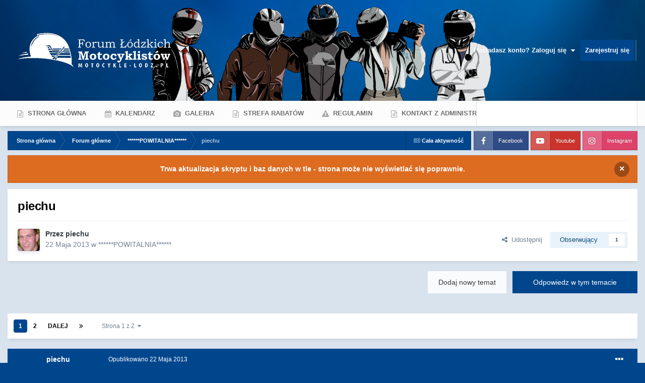

--- FILE ---
content_type: text/html;charset=UTF-8
request_url: https://motocykle-lodz.pl/topic/4237-piechu/
body_size: 31442
content:
<!DOCTYPE html><html id="focus" lang="pl-PL" dir="ltr" 
data-focus-guest
data-focus-group-id='2'
data-focus-theme-id='10'

data-focus-navigation='dropdown'

data-focus-bg='1'




data-focus-scheme='light'

data-focus-cookie='10'

data-focus-userlinks='radius sep cta'
data-focus-post='no-margin'
data-focus-post-header='background border-v'
data-focus-post-controls='transparent buttons'
data-focus-blocks='contrast pages'
data-focus-ui="new-badge guest-alert"

data-focus-color-picker data-globaltemplate="4.7.12"><head><meta charset="utf-8">
        
		<title>piechu - ******POWITALNIA****** - Forum Łódzkich Motocyklistów</title>
		
			<!-- Google tag (gtag.js) -->
<script async src="https://www.googletagmanager.com/gtag/js?id=G-D6HFNLW9PN"></script>
<script>
  window.dataLayer = window.dataLayer || [];
  function gtag(){dataLayer.push(arguments);}
  gtag('js', new Date());

  gtag('config', 'G-D6HFNLW9PN');
</script>
		
		
		
			<!-- Google Tag Manager -->
<script>(function(w,d,s,l,i){w[l]=w[l]||[];w[l].push({'gtm.start':
new Date().getTime(),event:'gtm.js'});var f=d.getElementsByTagName(s)[0],
j=d.createElement(s),dl=l!='dataLayer'?'&l='+l:'';j.async=true;j.src=
'https://www.googletagmanager.com/gtm.js?id='+i+dl;f.parentNode.insertBefore(j,f);
})(window,document,'script','dataLayer','GTM-K2MTNZ3F');</script>
<!-- End Google Tag Manager -->
		
		

	<meta name="viewport" content="width=device-width, initial-scale=1">


	
	
		<meta property="og:image" content="https://motocykle-lodz.pl/uploads/monthly_2024_02/tlo_do_flm_2024.png.20420693e0a308ee720ff95145c2b191.png">
	


	<meta name="twitter:card" content="summary_large_image" />




	
		
			
				<meta property="og:title" content="piechu">
			
		
	

	
		
			
				<meta property="og:type" content="website">
			
		
	

	
		
			
				<meta property="og:url" content="https://motocykle-lodz.pl/topic/4237-piechu/">
			
		
	

	
		
			
				<meta name="description" content="Witam wszystkich...Znalazłem się tutaj żeby znaleźć swoje miejsce ... Na razie nie jeżdzę na niczym ale rozglądam się ostrożnie i myslę o zakupie.Mam 30 latek i szukam czegoś w rodzaju Fazer, Hornet, Bandit. na poczatek nie chce przekraczać 600 ccm.Moje zainteresowania to jazda na rowerze MTb, gó...">
			
		
	

	
		
			
				<meta property="og:description" content="Witam wszystkich...Znalazłem się tutaj żeby znaleźć swoje miejsce ... Na razie nie jeżdzę na niczym ale rozglądam się ostrożnie i myslę o zakupie.Mam 30 latek i szukam czegoś w rodzaju Fazer, Hornet, Bandit. na poczatek nie chce przekraczać 600 ccm.Moje zainteresowania to jazda na rowerze MTb, gó...">
			
		
	

	
		
			
				<meta property="og:updated_time" content="2018-04-05T15:56:27Z">
			
		
	

	
		
			
				<meta property="og:site_name" content="Forum Łódzkich Motocyklistów">
			
		
	

	
		
			
				<meta property="og:locale" content="pl_PL">
			
		
	


	
		<link rel="next" href="https://motocykle-lodz.pl/topic/4237-piechu/page/2/" />
	

	
		<link rel="last" href="https://motocykle-lodz.pl/topic/4237-piechu/page/2/" />
	

	
		<link rel="canonical" href="https://motocykle-lodz.pl/topic/4237-piechu/" />
	

	
		<link as="style" rel="preload" href="https://motocykle-lodz.pl/applications/core/interface/ckeditor/ckeditor/skins/ips/editor.css?t=P1PF" />
	





<link rel="manifest" href="https://motocykle-lodz.pl/manifest.webmanifest/">
<meta name="msapplication-config" content="https://motocykle-lodz.pl/browserconfig.xml/">
<meta name="msapplication-starturl" content="/">
<meta name="application-name" content="Forum Łódzkich Motocyklistów">
<meta name="apple-mobile-web-app-title" content="Forum Łódzkich Motocyklistów">

	<meta name="theme-color" content="#fcfcfc">










<link rel="preload" href="//motocykle-lodz.pl/applications/core/interface/font/fontawesome-webfont.woff2?v=4.7.0" as="font" crossorigin="anonymous">
		




	<link rel='stylesheet' href='https://motocykle-lodz.pl/uploads/css_built_10/341e4a57816af3ba440d891ca87450ff_framework.css?v=67ac10324d1753692257' media='all'>

	<link rel='stylesheet' href='https://motocykle-lodz.pl/uploads/css_built_10/05e81b71abe4f22d6eb8d1a929494829_responsive.css?v=67ac10324d1753692257' media='all'>

	<link rel='stylesheet' href='https://motocykle-lodz.pl/uploads/css_built_10/20446cf2d164adcc029377cb04d43d17_flags.css?v=67ac10324d1753692257' media='all'>

	<link rel='stylesheet' href='https://motocykle-lodz.pl/uploads/css_built_10/90eb5adf50a8c640f633d47fd7eb1778_core.css?v=67ac10324d1753692257' media='all'>

	<link rel='stylesheet' href='https://motocykle-lodz.pl/uploads/css_built_10/5a0da001ccc2200dc5625c3f3934497d_core_responsive.css?v=67ac10324d1753692257' media='all'>

	<link rel='stylesheet' href='https://motocykle-lodz.pl/uploads/css_built_10/62e269ced0fdab7e30e026f1d30ae516_forums.css?v=67ac10324d1753692257' media='all'>

	<link rel='stylesheet' href='https://motocykle-lodz.pl/uploads/css_built_10/76e62c573090645fb99a15a363d8620e_forums_responsive.css?v=67ac10324d1753692257' media='all'>

	<link rel='stylesheet' href='https://motocykle-lodz.pl/uploads/css_built_10/ebdea0c6a7dab6d37900b9190d3ac77b_topics.css?v=67ac10324d1753692257' media='all'>





<link rel='stylesheet' href='https://motocykle-lodz.pl/uploads/css_built_10/258adbb6e4f3e83cd3b355f84e3fa002_custom.css?v=67ac10324d1753692257' media='all'>




		
<script type='text/javascript'>
var focusHtml = document.getElementById('focus');
var cookieId = focusHtml.getAttribute('data-focus-cookie');

//	['setting-name', enabled-by-default, has-toggle]
var focusSettings = [
	
 
	['mobile-footer', 1, 1],
	['fluid', 1, 1],
	['larger-font-size', 0, 1],
	['sticky-author-panel', 0, 1],
	['sticky-sidebar', 0, 1],
	['flip-sidebar', 0, 1],
	
	
]; 
for(var i = 0; i < focusSettings.length; i++) {
	var settingName = focusSettings[i][0];
	var isDefault = focusSettings[i][1];
	var allowToggle = focusSettings[i][2];
	if(allowToggle){
		var choice = localStorage.getItem(settingName);
		if( (choice === '1') || (!choice && (isDefault)) ){
			focusHtml.classList.add('enable--' + settingName + '');
		}
	} else if(isDefault){
		focusHtml.classList.add('enable--' + settingName + '');
	}
}


</script>

<script>
if (document.querySelector('[data-focus-color-picker]')) {
	var cookieOrtemColor = localStorage.getItem('ortemColor');
	if(cookieOrtemColor){
		document.documentElement.style.setProperty('--theme-brand_primary', cookieOrtemColor);
	}
}
</script>
		
		
		

	
	<link rel='shortcut icon' href='https://motocykle-lodz.pl/uploads/monthly_2024_02/favicon.jpg' type="image/jpeg">

		
 
        <script id="Cookiebot" src="https://consent.cookiebot.com/uc.js" data-cbid="985c7a51-9f0e-4764-acc5-2bc24f3dc1fd" data-blockingmode="auto" type="text/javascript"></script>
	
        <!-- App Indexing for Google Search -->
        <link href="android-app://com.quoord.tapatalkpro.activity/tapatalk/motocykle-lodz.pl/?location=topic&tid=4237&page=1&perpage=25&channel=google-indexing" rel="alternate" />
        <link href="ios-app://307880732/tapatalk/motocykle-lodz.pl/?location=topic&tid=4237&page=1&perpage=25&channel=google-indexing" rel="alternate" />
        
        <link href="https://motocykle-lodz.pl/topic/4237-piechu//applications/tapatalkapp/sources/manifest.json" rel="manifest">
        
        <meta name="apple-itunes-app" content="app-id=307880732, affiliate-data=at=10lR7C, app-argument=tapatalk://motocykle-lodz.pl/?location=topic&tid=4237&page=1&perpage=25" />
        </head><body class="ipsApp ipsApp_front ipsJS_none ipsClearfix" data-controller="core.front.core.app"  data-message=""  data-pageapp="forums" data-pagelocation="front" data-pagemodule="forums" data-pagecontroller="topic" data-pageid="4237"   >
		
        
			<!-- Google Tag Manager (noscript) -->
<noscript><iframe src="https://www.googletagmanager.com/ns.html?id=GTM-K2MTNZ3F"
height="0" width="0" style="display:none;visibility:hidden"></iframe></noscript>
<!-- End Google Tag Manager (noscript) -->
		

        

		<a href="#ipsLayout_mainArea" class="ipsHide" title="Przejdź do głównej zawartości tej strony" accesskey="m">Skocz do zawartości</a>
		
<ul id='elMobileNav' class='ipsResponsive_hideDesktop' data-controller='core.front.core.mobileNav'>
	
		
			
			
				
				
			
				
					<li id='elMobileBreadcrumb'>
						<a href='https://motocykle-lodz.pl/forum/4-powitalnia/'>
							<span>******POWITALNIA******</span>
						</a>
					</li>
				
				
			
				
				
			
		
	
  
	<li class='elMobileNav__home'>
		<a href='https://motocykle-lodz.pl/'><i class="fa fa-home" aria-hidden="true"></i></a>
	</li>
	
	
	<li >
		<a data-action="defaultStream" href='https://motocykle-lodz.pl/discover/'><i class="fa fa-newspaper-o" aria-hidden="true"></i></a>
	</li>

	

	
		<li class='ipsJS_show'>
			<a href='https://motocykle-lodz.pl/search/' data-class='display--focus-mobile-search'><i class='fa fa-search'></i></a>
		</li>
	

	
<li data-focus-editor>
	<a href='#'>
		<i class='fa fa-toggle-on'></i>
	</a>
</li>
<li data-focus-toggle-theme>
	<a href='#'>
		<i class='fa'></i>
	</a>
</li>
  	
	<li data-ipsDrawer data-ipsDrawer-drawerElem='#elMobileDrawer'>
		<a href='#' >
			
			
				
			
			
			
			<i class='fa fa-navicon'></i>
		</a>
	</li>
</ul>
		
<div class='focus-mobile-search'>
	<div class='focus-mobile-search__close' data-class='display--focus-mobile-search'><i class="fa fa-times" aria-hidden="true"></i></div>
</div>
		<div id="ipsLayout_header">
			<header class="focus-header"><div class="ipsLayout_container">
					<div class="focus-header-align">
						
<a class='focus-logo' href='https://motocykle-lodz.pl/' accesskey='1'>
	
		
		<span class='focus-logo__image'>
			<img src="https://motocykle-lodz.pl/uploads/monthly_2022_12/logo_forum_white.png.74f62b7cc964c5fc6f630c73b03469d1.png" alt='Forum Łódzkich Motocyklistów'>
		</span>
		
			<!-- <span class='focus-logo__text'>
				<span class='focus-logo__name'>Forum Łódzkich Motocyklistów</span>
				
			</span> -->
		
	
</a>
						
							<div class="focus-user">

	<ul id='elUserNav' class='ipsList_inline cSignedOut ipsResponsive_showDesktop'>
		
		
		
		
			
				<li id='elSignInLink'>
					<a href='https://motocykle-lodz.pl/login/' data-ipsMenu-closeOnClick="false" data-ipsMenu id='elUserSignIn'>
						Posiadasz konto? Zaloguj się &nbsp;<i class='fa fa-caret-down'></i>
					</a>
					
<div id='elUserSignIn_menu' class='ipsMenu ipsMenu_auto ipsHide'>
	<form accept-charset='utf-8' method='post' action='https://motocykle-lodz.pl/login/'>
		<input type="hidden" name="csrfKey" value="f08d4647256ae4e64bf89a05620c0215">
		<input type="hidden" name="ref" value="aHR0cHM6Ly9tb3RvY3lrbGUtbG9kei5wbC90b3BpYy80MjM3LXBpZWNodS8=">
		<div data-role="loginForm">
			
			
			
				<div class='ipsColumns ipsColumns_noSpacing'>
					<div class='ipsColumn ipsColumn_wide' id='elUserSignIn_internal'>
						
<div class="ipsPad ipsForm ipsForm_vertical">
	<h4 class="ipsType_sectionHead">Zaloguj się</h4>
	<br><br>
	<ul class='ipsList_reset'>
		<li class="ipsFieldRow ipsFieldRow_noLabel ipsFieldRow_fullWidth">
			
			
				<input type="text" placeholder="Nazwa użytkownika lub adres email" name="auth" autocomplete="email">
			
		</li>
		<li class="ipsFieldRow ipsFieldRow_noLabel ipsFieldRow_fullWidth">
			<input type="password" placeholder="Hasło" name="password" autocomplete="current-password">
		</li>
		<li class="ipsFieldRow ipsFieldRow_checkbox ipsClearfix">
			<span class="ipsCustomInput">
				<input type="checkbox" name="remember_me" id="remember_me_checkbox" value="1" checked aria-checked="true">
				<span></span>
			</span>
			<div class="ipsFieldRow_content">
				<label class="ipsFieldRow_label" for="remember_me_checkbox">Zapamiętaj mnie</label>
				<span class="ipsFieldRow_desc">Niezalecane na współdzielonych komputerach</span>
			</div>
		</li>
		<li class="ipsFieldRow ipsFieldRow_fullWidth">
			<button type="submit" name="_processLogin" value="usernamepassword" class="ipsButton ipsButton_primary ipsButton_small" id="elSignIn_submit">Zaloguj się</button>
			
				<p class="ipsType_right ipsType_small">
					
						<a href='https://motocykle-lodz.pl/lostpassword/' data-ipsDialog data-ipsDialog-title='Nie pamiętasz hasła?'>
					
					Nie pamiętasz hasła?</a>
				</p>
			
		</li>
	</ul>
</div>
					</div>
					<div class='ipsColumn ipsColumn_wide'>
						<div class='ipsPadding' id='elUserSignIn_external'>
							<div class='ipsAreaBackground_light ipsPadding:half'>
								
									<p class='ipsType_reset ipsType_small ipsType_center'><strong>Lub zaloguj się za pomocą jednego ze swoich kont</strong></p>
								
								
									<div class='ipsType_center ipsMargin_top:half'>
										

<button type="submit" name="_processLogin" value="2" class='ipsButton ipsButton_verySmall ipsButton_fullWidth ipsSocial ipsSocial_facebook' style="background-color: #3a579a">
	
		<span class='ipsSocial_icon'>
			
				<i class='fa fa-facebook-official'></i>
			
		</span>
		<span class='ipsSocial_text'>Użyj konta Facebook</span>
	
</button>
									</div>
								
									<div class='ipsType_center ipsMargin_top:half'>
										

<button type="submit" name="_processLogin" value="9" class='ipsButton ipsButton_verySmall ipsButton_fullWidth ipsSocial ipsSocial_twitter' style="background-color: #000000">
	
		<span class='ipsSocial_icon'>
			
				<i class='fa fa-twitter'></i>
			
		</span>
		<span class='ipsSocial_text'>Użyj konta Twitter</span>
	
</button>
									</div>
								
									<div class='ipsType_center ipsMargin_top:half'>
										

<button type="submit" name="_processLogin" value="3" class='ipsButton ipsButton_verySmall ipsButton_fullWidth ipsSocial ipsSocial_google' style="background-color: #4285F4">
	
		<span class='ipsSocial_icon'>
			
				<i class='fa fa-google'></i>
			
		</span>
		<span class='ipsSocial_text'>Użyj konta Google</span>
	
</button>
									</div>
								
							</div>
						</div>
					</div>
				</div>
			
		</div>
	</form>
</div>
				</li>
			
		
		
			<li>
				
					<a href='https://motocykle-lodz.pl/register/' data-ipsDialog data-ipsDialog-size='narrow' data-ipsDialog-title='Zarejestruj się' id='elRegisterButton'>Zarejestruj się</a>
				
			</li>
		
		
<li class='elUserNav_sep'></li>
<li class='cUserNav_icon ipsJS_show' data-focus-editor>
	<a href='#' data-ipsTooltip>
		<i class='fa fa-toggle-on'></i>
	</a>
</li>
<li class='cUserNav_icon ipsJS_show' data-focus-toggle-theme>
	<a href='#' data-ipsTooltip>
		<i class='fa'></i>
	</a>
</li>

 
	</ul>
</div>
						
					</div>
				</div>
			</header>
</div>
		<div class="ortem-content">
			<div class="focus-nav-bar ipsResponsive_showDesktop">
				<div class="ipsLayout_container ipsFlex ipsFlex-jc:between ipsFlex-ai:center">
					<div class="focus-nav">

	<nav  class=' ipsResponsive_showDesktop'>
		<div class='ipsNavBar_primary ipsNavBar_primary--loading ipsLayout_container '>
			<ul data-role="primaryNavBar" class='ipsClearfix'>
				


	
		
		
		<li  id='elNavSecondary_8' data-role="navBarItem" data-navApp="core" data-navExt="CustomItem">
			
			
				<a href="https://motocykle-lodz.pl"  data-navItem-id="8" >
					Strona główna<span class='ipsNavBar_active__identifier'></span>
				</a>
			
			
		</li>
	
	

	
		
		
		<li  id='elNavSecondary_9' data-role="navBarItem" data-navApp="calendar" data-navExt="Calendar">
			
			
				<a href="https://motocykle-lodz.pl/events/"  data-navItem-id="9" >
					Kalendarz<span class='ipsNavBar_active__identifier'></span>
				</a>
			
			
		</li>
	
	

	
		
		
		<li  id='elNavSecondary_10' data-role="navBarItem" data-navApp="gallery" data-navExt="Gallery">
			
			
				<a href="https://motocykle-lodz.pl/gallery/"  data-navItem-id="10" >
					Galeria<span class='ipsNavBar_active__identifier'></span>
				</a>
			
			
		</li>
	
	

	
		
		
		<li  id='elNavSecondary_45' data-role="navBarItem" data-navApp="custompages" data-navExt="Pages">
			
			
				<a href="https://motocykle-lodz.pl/page/1-rabaty/"  data-navItem-id="45" >
					Strefa rabatów<span class='ipsNavBar_active__identifier'></span>
				</a>
			
			
		</li>
	
	

	
		
		
		<li  id='elNavSecondary_39' data-role="navBarItem" data-navApp="core" data-navExt="Guidelines">
			
			
				<a href="https://motocykle-lodz.pl/guidelines/"  data-navItem-id="39" >
					Regulamin<span class='ipsNavBar_active__identifier'></span>
				</a>
			
			
		</li>
	
	

	
		
		
		<li  id='elNavSecondary_40' data-role="navBarItem" data-navApp="core" data-navExt="CustomItem">
			
			
				<a href="https://motocykle-lodz.pl/contact/"  data-navItem-id="40" >
					Kontakt z administracją<span class='ipsNavBar_active__identifier'></span>
				</a>
			
			
		</li>
	
	

	
		
		
		<li  id='elNavSecondary_49' data-role="navBarItem" data-navApp="core" data-navExt="Menu">
			
			
				<a href="#"  data-navItem-id="49" >
					Partnerzy<span class='ipsNavBar_active__identifier'></span>
				</a>
			
			
				<ul class='ipsNavBar_secondary ipsHide' data-role='secondaryNavBar'>
					


	
		
		
		<li  id='elNavSecondary_47' data-role="navBarItem" data-navApp="core" data-navExt="CustomItem">
			
			
				<a href="https://motocykle-lodz.pl/stowarzyszenie" target='_blank' rel="noopener" data-navItem-id="47" >
					Stowarzyszenie<span class='ipsNavBar_active__identifier'></span>
				</a>
			
			
		</li>
	
	

	
		
		
		<li  id='elNavSecondary_48' data-role="navBarItem" data-navApp="core" data-navExt="CustomItem">
			
			
				<a href="https://www.motobajki.org/" target='_blank' rel="noopener" data-navItem-id="48" >
					Fundacja<span class='ipsNavBar_active__identifier'></span>
				</a>
			
			
		</li>
	
	

					<li class='ipsHide' id='elNavigationMore_49' data-role='navMore'>
						<a href='#' data-ipsMenu data-ipsMenu-appendTo='#elNavigationMore_49' id='elNavigationMore_49_dropdown'>Więcej <i class='fa fa-caret-down'></i></a>
						<ul class='ipsHide ipsMenu ipsMenu_auto' id='elNavigationMore_49_dropdown_menu' data-role='moreDropdown'></ul>
					</li>
				</ul>
			
		</li>
	
	

				
				<li class="focus-nav__more focus-nav__more--hidden">
					<a href="#"> Więcej <span class='ipsNavBar_active__identifier'></span></a>
					<ul class='ipsNavBar_secondary'></ul>
				</li>
				
			</ul>
			

	<div id="elSearchWrapper">
		<div id='elSearch' data-controller="core.front.core.quickSearch">
			<form accept-charset='utf-8' action='//motocykle-lodz.pl/search/?do=quicksearch' method='post'>
                <input type='search' id='elSearchField' placeholder='Szukaj...' name='q' autocomplete='off' aria-label='Szukaj'>
                <details class='cSearchFilter'>
                    <summary class='cSearchFilter__text'></summary>
                    <ul class='cSearchFilter__menu'>
                        
                        <li><label><input type="radio" name="type" value="all" ><span class='cSearchFilter__menuText'>Wszędzie</span></label></li>
                        
                            
                                <li><label><input type="radio" name="type" value='contextual_{&quot;type&quot;:&quot;forums_topic&quot;,&quot;nodes&quot;:4}' checked><span class='cSearchFilter__menuText'>To forum</span></label></li>
                            
                                <li><label><input type="radio" name="type" value='contextual_{&quot;type&quot;:&quot;forums_topic&quot;,&quot;item&quot;:4237}' checked><span class='cSearchFilter__menuText'>Ten temat</span></label></li>
                            
                        
                        
                            <li><label><input type="radio" name="type" value="forums_topic"><span class='cSearchFilter__menuText'>Tematy</span></label></li>
                        
                            <li><label><input type="radio" name="type" value="calendar_event"><span class='cSearchFilter__menuText'>Wydarzenia</span></label></li>
                        
                            <li><label><input type="radio" name="type" value="gallery_image"><span class='cSearchFilter__menuText'>Grafiki</span></label></li>
                        
                            <li><label><input type="radio" name="type" value="gallery_album_item"><span class='cSearchFilter__menuText'>Albumy</span></label></li>
                        
                    </ul>
                </details>
				<button class='cSearchSubmit' type="submit" aria-label='Szukaj'><i class="fa fa-search"></i></button>
			</form>
		</div>
	</div>

		</div>
	</nav>
</div>
					
						<div class="focus-search"></div>
					
				</div>
			</div>
		
		<main id="ipsLayout_body" class="ipsLayout_container"><div class="focus-content">
				<div class="focus-content-padding">
					<div id="ipsLayout_contentArea">
						<div class="focus-precontent">
							<div class="focus-breadcrumb">
								
<nav class='ipsBreadcrumb ipsBreadcrumb_top ipsFaded_withHover'>
	

	<ul class='ipsList_inline ipsPos_right'>
		
		<li >
			<a data-action="defaultStream" class='ipsType_light '  href='https://motocykle-lodz.pl/discover/'><i class="fa fa-newspaper-o" aria-hidden="true"></i> <span>Cała aktywność</span></a>
		</li>
		
	</ul>

	<ul data-role="breadcrumbList">
		<li>
			<a title="Strona główna" href='https://motocykle-lodz.pl/'>
				<span>Strona główna <i class='fa fa-angle-right'></i></span>
			</a>
		</li>
		
		
			<li>
				
					<a href='https://motocykle-lodz.pl/forum/3-forum-g%C5%82%C3%B3wne/'>
						<span>Forum główne <i class='fa fa-angle-right' aria-hidden="true"></i></span>
					</a>
				
			</li>
		
			<li>
				
					<a href='https://motocykle-lodz.pl/forum/4-powitalnia/'>
						<span>******POWITALNIA****** <i class='fa fa-angle-right' aria-hidden="true"></i></span>
					</a>
				
			</li>
		
			<li>
				
					piechu
				
			</li>
		
	</ul>
</nav>
								

<ul class='focus-social focus-social--iconText'>
	<li><a href='https://www.facebook.com/motocykle.lodz' target="_blank" rel="noopener"><span>Facebook</span></a></li>
<li><a href='https://www.youtube.com/c/motocyklelodz' target="_blank" rel="noopener"><span>Youtube</span></a></li>
<li><a href='https://www.instagram.com/forumlodzkichmotocyklistow/' target="_blank" rel="noopener"><span>Instagram</span></a></li>
</ul>

							</div>
						</div>
						



<div class='cAnnouncements' data-controller="core.front.core.announcementBanner" >
	
	<div class='cAnnouncementPageTop ipsJS_hide ipsAnnouncement ipsMessage_warning' data-announcementId="2">
        
        <span>Trwa aktualizacja skryptu i baz danych w tle - strona może nie wyświetlać się poprawnie.</span>
        

		<a href='#' data-role="dismissAnnouncement">×</a>
	</div>
	
</div>



						<div id="ipsLayout_contentWrapper">
							
							<div id="ipsLayout_mainArea">
								
								
								
								
								

	




								



<div class='ipsPageHeader ipsResponsive_pull ipsBox ipsPadding sm:ipsPadding:half ipsMargin_bottom'>
		
	
	<div class='ipsFlex ipsFlex-ai:center ipsFlex-fw:wrap ipsGap:4'>
		<div class='ipsFlex-flex:11'>
			<h1 class='ipsType_pageTitle ipsContained_container'>
				

				
				
					<span class='ipsType_break ipsContained'>
						<span>piechu</span>
					</span>
				
			</h1>
			
			
		</div>
		
	</div>
	<hr class='ipsHr'>
	<div class='ipsPageHeader__meta ipsFlex ipsFlex-jc:between ipsFlex-ai:center ipsFlex-fw:wrap ipsGap:3'>
		<div class='ipsFlex-flex:11'>
			<div class='ipsPhotoPanel ipsPhotoPanel_mini ipsPhotoPanel_notPhone ipsClearfix'>
				

	<span class='ipsUserPhoto ipsUserPhoto_mini '>
		<img src='https://motocykle-lodz.pl/uploads/profile/photo-thumb-2108.jpg' alt='piechu' loading="lazy">
	</span>

				<div>
					<p class='ipsType_reset ipsType_blendLinks'>
						<span class='ipsType_normal'>
						
							<strong>Przez 


piechu</strong><br />
							<span class='ipsType_light'><time datetime='2013-05-22T20:53:39Z' title='22.05.2013 20:53' data-short='12 l '>22 Maja 2013</time> w <a href="https://motocykle-lodz.pl/forum/4-powitalnia/">******POWITALNIA******</a></span>
						
						</span>
					</p>
				</div>
			</div>
		</div>
		
			<div class='ipsFlex-flex:01 ipsResponsive_hidePhone'>
				<div class='ipsShareLinks'>
					
						


    <a href='#elShareItem_1138975840_menu' id='elShareItem_1138975840' data-ipsMenu class='ipsShareButton ipsButton ipsButton_verySmall ipsButton_link ipsButton_link--light'>
        <span><i class='fa fa-share-alt'></i></span> &nbsp;Udostępnij
    </a>

    <div class='ipsPadding ipsMenu ipsMenu_normal ipsHide' id='elShareItem_1138975840_menu' data-controller="core.front.core.sharelink">
        
        
        <span data-ipsCopy data-ipsCopy-flashmessage>
            <a href="https://motocykle-lodz.pl/topic/4237-piechu/" class="ipsButton ipsButton_light ipsButton_small ipsButton_fullWidth" data-role="copyButton" data-clipboard-text="https://motocykle-lodz.pl/topic/4237-piechu/" data-ipstooltip title='Copy Link to Clipboard'><i class="fa fa-clone"></i> https://motocykle-lodz.pl/topic/4237-piechu/</a>
        </span>
        <ul class='ipsShareLinks ipsMargin_top:half'>
            
                <li>
<a href="https://x.com/share?url=https%3A%2F%2Fmotocykle-lodz.pl%2Ftopic%2F4237-piechu%2F" class="cShareLink cShareLink_x" target="_blank" data-role="shareLink" title='Share on X' data-ipsTooltip rel='nofollow noopener'>
    <i class="fa fa-x"></i>
</a></li>
            
                <li>
<a href="https://www.facebook.com/sharer/sharer.php?u=https%3A%2F%2Fmotocykle-lodz.pl%2Ftopic%2F4237-piechu%2F" class="cShareLink cShareLink_facebook" target="_blank" data-role="shareLink" title='Udostępnij na Facebooku' data-ipsTooltip rel='noopener nofollow'>
	<i class="fa fa-facebook"></i>
</a></li>
            
                <li>
<a href="https://www.reddit.com/submit?url=https%3A%2F%2Fmotocykle-lodz.pl%2Ftopic%2F4237-piechu%2F&amp;title=piechu" rel="nofollow noopener" class="cShareLink cShareLink_reddit" target="_blank" title='Udostępnij w Reddit' data-ipsTooltip>
	<i class="fa fa-reddit"></i>
</a></li>
            
                <li>
<a href="mailto:?subject=piechu&body=https%3A%2F%2Fmotocykle-lodz.pl%2Ftopic%2F4237-piechu%2F" rel='nofollow' class='cShareLink cShareLink_email' title='Wyślij link za pomocą poczty email' data-ipsTooltip>
	<i class="fa fa-envelope"></i>
</a></li>
            
                <li>
<a href="https://pinterest.com/pin/create/button/?url=https://motocykle-lodz.pl/topic/4237-piechu/&amp;media=https://motocykle-lodz.pl/uploads/monthly_2024_02/tlo_do_flm_2024.png.20420693e0a308ee720ff95145c2b191.png" class="cShareLink cShareLink_pinterest" rel="nofollow noopener" target="_blank" data-role="shareLink" title='Udostępnij w Pinterest' data-ipsTooltip>
	<i class="fa fa-pinterest"></i>
</a></li>
            
        </ul>
        
            <hr class='ipsHr'>
            <button class='ipsHide ipsButton ipsButton_verySmall ipsButton_light ipsButton_fullWidth ipsMargin_top:half' data-controller='core.front.core.webshare' data-role='webShare' data-webShareTitle='piechu' data-webShareText='piechu' data-webShareUrl='https://motocykle-lodz.pl/topic/4237-piechu/'>Więcej opcji udostępniania...</button>
        
    </div>

					
					
                    

					



					

<div data-followApp='forums' data-followArea='topic' data-followID='4237' data-controller='core.front.core.followButton'>
	

	<a href='https://motocykle-lodz.pl/login/' rel="nofollow" class="ipsFollow ipsPos_middle ipsButton ipsButton_light ipsButton_verySmall " data-role="followButton" data-ipsTooltip title='Zaloguj się, aby obserwować tę zawartość'>
		<span>Obserwujący</span>
		<span class='ipsCommentCount'>1</span>
	</a>

</div>
				</div>
			</div>
					
	</div>
	
	
</div>








<div class='ipsClearfix'>
	<ul class="ipsToolList ipsToolList_horizontal ipsClearfix ipsSpacer_both ">
		
			<li class='ipsToolList_primaryAction'>
				<span data-controller='forums.front.topic.reply'>
					
						<a href='#replyForm' rel="nofollow" class='ipsButton ipsButton_important ipsButton_medium ipsButton_fullWidth' data-action='replyToTopic'>Odpowiedz w tym temacie</a>
					
				</span>
			</li>
		
		
			<li class='ipsResponsive_hidePhone'>
				
					<a href="https://motocykle-lodz.pl/forum/4-powitalnia/?do=add" rel="nofollow" class='ipsButton ipsButton_link ipsButton_medium ipsButton_fullWidth' title='Rozpocznij nowy temat w tym forum'>Dodaj nowy temat</a>
				
			</li>
		
		
	</ul>
</div>

<div id='comments' data-controller='core.front.core.commentFeed,forums.front.topic.view, core.front.core.ignoredComments' data-autoPoll data-baseURL='https://motocykle-lodz.pl/topic/4237-piechu/'  data-feedID='topic-4237' class='cTopic ipsClear ipsSpacer_top'>
	
			

				<div class="ipsBox ipsResponsive_pull ipsPadding:half ipsClearfix ipsClear ipsMargin_bottom">
					
					
						


	
	<ul class='ipsPagination' id='elPagination_efec10f0c422962de2ff126b42606712_1939240817' data-ipsPagination-seoPagination='true' data-pages='2' data-ipsPagination  data-ipsPagination-pages="2" data-ipsPagination-perPage='25'>
		
			
				<li class='ipsPagination_first ipsPagination_inactive'><a href='https://motocykle-lodz.pl/topic/4237-piechu/#comments' rel="first" data-page='1' data-ipsTooltip title='Pierwsza strona'><i class='fa fa-angle-double-left'></i></a></li>
				<li class='ipsPagination_prev ipsPagination_inactive'><a href='https://motocykle-lodz.pl/topic/4237-piechu/#comments' rel="prev" data-page='0' data-ipsTooltip title='Poprzednia strona'>Poprzednia</a></li>
			
			<li class='ipsPagination_page ipsPagination_active'><a href='https://motocykle-lodz.pl/topic/4237-piechu/#comments' data-page='1'>1</a></li>
			
				
					<li class='ipsPagination_page'><a href='https://motocykle-lodz.pl/topic/4237-piechu/page/2/#comments' data-page='2'>2</a></li>
				
				<li class='ipsPagination_next'><a href='https://motocykle-lodz.pl/topic/4237-piechu/page/2/#comments' rel="next" data-page='2' data-ipsTooltip title='Następna strona'>Dalej</a></li>
				<li class='ipsPagination_last'><a href='https://motocykle-lodz.pl/topic/4237-piechu/page/2/#comments' rel="last" data-page='2' data-ipsTooltip title='Ostatnia strona'><i class='fa fa-angle-double-right'></i></a></li>
			
			
				<li class='ipsPagination_pageJump'>
					<a href='#' data-ipsMenu data-ipsMenu-closeOnClick='false' data-ipsMenu-appendTo='#elPagination_efec10f0c422962de2ff126b42606712_1939240817' id='elPagination_efec10f0c422962de2ff126b42606712_1939240817_jump'>Strona 1 z 2  &nbsp;<i class='fa fa-caret-down'></i></a>
					<div class='ipsMenu ipsMenu_narrow ipsPadding ipsHide' id='elPagination_efec10f0c422962de2ff126b42606712_1939240817_jump_menu'>
						<form accept-charset='utf-8' method='post' action='https://motocykle-lodz.pl/topic/4237-piechu/#comments' data-role="pageJump" data-baseUrl='#'>
							<ul class='ipsForm ipsForm_horizontal'>
								<li class='ipsFieldRow'>
									<input type='number' min='1' max='2' placeholder='Numer strony' class='ipsField_fullWidth' name='page'>
								</li>
								<li class='ipsFieldRow ipsFieldRow_fullWidth'>
									<input type='submit' class='ipsButton_fullWidth ipsButton ipsButton_verySmall ipsButton_primary' value='Idź'>
								</li>
							</ul>
						</form>
					</div>
				</li>
			
		
	</ul>

					
				</div>
			
	

	

<div data-controller='core.front.core.recommendedComments' data-url='https://motocykle-lodz.pl/topic/4237-piechu/?recommended=comments' class='ipsRecommendedComments ipsHide'>
	<div data-role="recommendedComments">
		<h2 class='ipsType_sectionHead ipsType_large ipsType_bold ipsMargin_bottom'>Rekomendowane odpowiedzi</h2>
		
	</div>
</div>
	
	<div id="elPostFeed" data-role='commentFeed' data-controller='core.front.core.moderation' >
		<form action="https://motocykle-lodz.pl/topic/4237-piechu/?csrfKey=f08d4647256ae4e64bf89a05620c0215&amp;do=multimodComment" method="post" data-ipsPageAction data-role='moderationTools'>
			
			
				

					

					
					



<a id='findComment-95167'></a>
<a id='comment-95167'></a>
<article  id='elComment_95167' class='cPost ipsBox ipsResponsive_pull  ipsComment  ipsComment_parent ipsClearfix ipsClear ipsColumns ipsColumns_noSpacing ipsColumns_collapsePhone    '>
	

	

	<div class='cAuthorPane_mobile ipsResponsive_showPhone'>
		<div class='cAuthorPane_photo'>
			<div class='cAuthorPane_photoWrap'>
				

	<span class='ipsUserPhoto ipsUserPhoto_large '>
		<img src='https://motocykle-lodz.pl/uploads/profile/photo-thumb-2108.jpg' alt='piechu' loading="lazy">
	</span>

				
				
			</div>
		</div>
		<div class='cAuthorPane_content'>
			<h3 class='ipsType_sectionHead cAuthorPane_author ipsType_break ipsType_blendLinks ipsFlex ipsFlex-ai:center'>
				


<span style='color:#'>piechu</span>
			</h3>
			<div class='ipsType_light ipsType_reset'>
			    <a href='https://motocykle-lodz.pl/topic/4237-piechu/#findComment-95167' rel="nofollow" class='ipsType_blendLinks'>Opublikowano <time datetime='2013-05-22T20:53:39Z' title='22.05.2013 20:53' data-short='12 l '>22 Maja 2013</time></a>
				
			</div>
		</div>
	</div>
	<aside class='ipsComment_author cAuthorPane ipsColumn ipsColumn_medium ipsResponsive_hidePhone'>
		<h3 class='ipsType_sectionHead cAuthorPane_author ipsType_blendLinks ipsType_break'><strong>


piechu</strong>
			
		</h3>
		<ul class='cAuthorPane_info ipsList_reset'>
			<li data-role='photo' class='cAuthorPane_photo'>
				<div class='cAuthorPane_photoWrap'>
					

	<span class='ipsUserPhoto ipsUserPhoto_large '>
		<img src='https://motocykle-lodz.pl/uploads/profile/photo-thumb-2108.jpg' alt='piechu' loading="lazy">
	</span>

					
					
				</div>
			</li>
			
				<li data-role='group'><span style='color:#'>Użytkownik</span></li>
				
			
			
				<li data-role='stats' class='ipsMargin_top'>
					<ul class="ipsList_reset ipsType_light ipsFlex ipsFlex-ai:center ipsFlex-jc:center ipsGap_row:2 cAuthorPane_stats">
						<li>
							
								<i class="fa fa-comment"></i> 0
							
						</li>
						
					</ul>
				</li>
			
			
				

	
	<li data-role='custom-field' class='ipsResponsive_hidePhone ipsType_break'>
		
Imię: Adam 
	</li>
	
	<li data-role='custom-field' class='ipsResponsive_hidePhone ipsType_break'>
		
Motocykl: Będzie 
	</li>
	
	<li data-role='custom-field' class='ipsResponsive_hidePhone ipsType_break'>
		
Lokalizacja: Łódź - Pabianice 
	</li>
	

			
		</ul>
	</aside>
	<div class='ipsColumn ipsColumn_fluid ipsMargin:none'>
		

<div id='comment-95167_wrap' data-controller='core.front.core.comment' data-commentApp='forums' data-commentType='forums' data-commentID="95167" data-quoteData='{&quot;userid&quot;:2108,&quot;username&quot;:&quot;piechu&quot;,&quot;timestamp&quot;:1369256019,&quot;contentapp&quot;:&quot;forums&quot;,&quot;contenttype&quot;:&quot;forums&quot;,&quot;contentid&quot;:4237,&quot;contentclass&quot;:&quot;forums_Topic&quot;,&quot;contentcommentid&quot;:95167}' class='ipsComment_content ipsType_medium'>

	<div class='ipsComment_meta ipsType_light ipsFlex ipsFlex-ai:center ipsFlex-jc:between ipsFlex-fd:row-reverse'>
		<div class='ipsType_light ipsType_reset ipsType_blendLinks ipsComment_toolWrap'>
			<div class='ipsResponsive_hidePhone ipsComment_badges'>
				<ul class='ipsList_reset ipsFlex ipsFlex-jc:end ipsFlex-fw:wrap ipsGap:2 ipsGap_row:1'>
					
					
					
					
					
				</ul>
			</div>
			<ul class='ipsList_reset ipsComment_tools'>
				<li>
					<a href='#elControls_95167_menu' class='ipsComment_ellipsis' id='elControls_95167' title='Więcej opcji...' data-ipsMenu data-ipsMenu-appendTo='#comment-95167_wrap'><i class='fa fa-ellipsis-h'></i></a>
					<ul id='elControls_95167_menu' class='ipsMenu ipsMenu_narrow ipsHide'>
						
							<li class='ipsMenu_item'><a href='https://motocykle-lodz.pl/topic/4237-piechu/?do=reportComment&amp;comment=95167' data-ipsDialog data-ipsDialog-remoteSubmit data-ipsDialog-size='medium' data-ipsDialog-flashMessage='Dziękujemy za przesłanie zgłoszenia.' data-ipsDialog-title="Zgłoś" data-action='reportComment' title='Zgłoś zawartość moderatorom'>Zgłoś</a></li>
						
						
                        
						
						
						
							
								
							
							
							
							
							
							
						
					</ul>
				</li>
				
			</ul>
		</div>

		<div class='ipsType_reset ipsResponsive_hidePhone'>
		   
		   Opublikowano <time datetime='2013-05-22T20:53:39Z' title='22.05.2013 20:53' data-short='12 l '>22 Maja 2013</time>
		   
			
			<span class='ipsResponsive_hidePhone'>
				
				
			</span>
		</div>
	</div>

	

    

	<div class='cPost_contentWrap'>
		
		<div data-role='commentContent' class='ipsType_normal ipsType_richText ipsPadding_bottom ipsContained' data-controller='core.front.core.lightboxedImages'>
			<p>Witam wszystkich...<br /><br />Znalazłem się tutaj żeby znaleźć swoje miejsce ... Na razie nie jeżdzę na niczym ale rozglądam się ostrożnie i myslę o zakupie.<br />Mam 30 latek i szukam czegoś w rodzaju Fazer, Hornet, Bandit. na poczatek nie chce przekraczać 600 ccm.<br /><br />Moje zainteresowania to jazda na rowerze MTb, góry wysokie i niskie, lekki Freeride itp... polecam kazdemu bez motocykla kto potrzebuje adrenaliny.<br /><br />Witam wszystkich i bede wdzieczny za wszelkie porady i porady.</p>

			
		</div>

		
			<div class='ipsItemControls'>
				
					
						

	<div data-controller='core.front.core.reaction' class='ipsItemControls_right ipsClearfix '>	
		<div class='ipsReact ipsPos_right'>
			
				
				<div class='ipsReact_reactCountOnly ipsAreaBackground_light ipsType_blendLinks ipsHide' data-role='reactCount'>
					
					<span data-role='reactCountText'>0</span>
					
				</div>
			
			
			
		</div>
	</div>

					
				
				<ul class='ipsComment_controls ipsClearfix ipsItemControls_left' data-role="commentControls">
					
						
						
							<li data-ipsQuote-editor='topic_comment' data-ipsQuote-target='#comment-95167' class='ipsJS_show'>
								<button class='ipsButton ipsButton_light ipsButton_verySmall ipsButton_narrow cMultiQuote ipsHide' data-action='multiQuoteComment' data-ipsTooltip data-ipsQuote-multiQuote data-mqId='mq95167' title='Cytat wielokrotny'><i class='fa fa-plus'></i></button>
							</li>
							<li data-ipsQuote-editor='topic_comment' data-ipsQuote-target='#comment-95167' class='ipsJS_show'>
								<a href='#' data-action='quoteComment' data-ipsQuote-singleQuote>Cytuj</a>
							</li>
						
						
						
												
					
					<li class='ipsHide' data-role='commentLoading'>
						<span class='ipsLoading ipsLoading_tiny ipsLoading_noAnim'></span>
					</li>
				</ul>
			</div>
		

		
	</div>

	
    
</div>
	</div>
</article>
					
					
					
				

					

					
					



<a id='findComment-95169'></a>
<a id='comment-95169'></a>
<article  id='elComment_95169' class='cPost ipsBox ipsResponsive_pull  ipsComment  ipsComment_parent ipsClearfix ipsClear ipsColumns ipsColumns_noSpacing ipsColumns_collapsePhone    '>
	

	

	<div class='cAuthorPane_mobile ipsResponsive_showPhone'>
		<div class='cAuthorPane_photo'>
			<div class='cAuthorPane_photoWrap'>
				

	<span class='ipsUserPhoto ipsUserPhoto_large '>
		<img src='https://motocykle-lodz.pl/uploads/profile/photo-thumb-1661.jpg' alt='Emil89' loading="lazy">
	</span>

				
				
			</div>
		</div>
		<div class='cAuthorPane_content'>
			<h3 class='ipsType_sectionHead cAuthorPane_author ipsType_break ipsType_blendLinks ipsFlex ipsFlex-ai:center'>
				


<span style='color:#'>Emil89</span>
			</h3>
			<div class='ipsType_light ipsType_reset'>
			    <a href='https://motocykle-lodz.pl/topic/4237-piechu/#findComment-95169' rel="nofollow" class='ipsType_blendLinks'>Opublikowano <time datetime='2013-05-22T20:58:38Z' title='22.05.2013 20:58' data-short='12 l '>22 Maja 2013</time></a>
				
			</div>
		</div>
	</div>
	<aside class='ipsComment_author cAuthorPane ipsColumn ipsColumn_medium ipsResponsive_hidePhone'>
		<h3 class='ipsType_sectionHead cAuthorPane_author ipsType_blendLinks ipsType_break'><strong>


Emil89</strong>
			
		</h3>
		<ul class='cAuthorPane_info ipsList_reset'>
			<li data-role='photo' class='cAuthorPane_photo'>
				<div class='cAuthorPane_photoWrap'>
					

	<span class='ipsUserPhoto ipsUserPhoto_large '>
		<img src='https://motocykle-lodz.pl/uploads/profile/photo-thumb-1661.jpg' alt='Emil89' loading="lazy">
	</span>

					
					
				</div>
			</li>
			
				<li data-role='group'><span style='color:#'>Użytkownik</span></li>
				
			
			
				<li data-role='stats' class='ipsMargin_top'>
					<ul class="ipsList_reset ipsType_light ipsFlex ipsFlex-ai:center ipsFlex-jc:center ipsGap_row:2 cAuthorPane_stats">
						<li>
							
								<i class="fa fa-comment"></i> 137
							
						</li>
						
					</ul>
				</li>
			
			
				

	
	<li data-role='custom-field' class='ipsResponsive_hidePhone ipsType_break'>
		
Imię: Emil 
	</li>
	
	<li data-role='custom-field' class='ipsResponsive_hidePhone ipsType_break'>
		
Motocykl: Kawasaki ZX6R, Kawasaki ZX 10R 
	</li>
	
	<li data-role='custom-field' class='ipsResponsive_hidePhone ipsType_break'>
		
Lokalizacja: Tomaszów Maz. - Łódź 
	</li>
	

			
		</ul>
	</aside>
	<div class='ipsColumn ipsColumn_fluid ipsMargin:none'>
		

<div id='comment-95169_wrap' data-controller='core.front.core.comment' data-commentApp='forums' data-commentType='forums' data-commentID="95169" data-quoteData='{&quot;userid&quot;:1661,&quot;username&quot;:&quot;Emil89&quot;,&quot;timestamp&quot;:1369256318,&quot;contentapp&quot;:&quot;forums&quot;,&quot;contenttype&quot;:&quot;forums&quot;,&quot;contentid&quot;:4237,&quot;contentclass&quot;:&quot;forums_Topic&quot;,&quot;contentcommentid&quot;:95169}' class='ipsComment_content ipsType_medium'>

	<div class='ipsComment_meta ipsType_light ipsFlex ipsFlex-ai:center ipsFlex-jc:between ipsFlex-fd:row-reverse'>
		<div class='ipsType_light ipsType_reset ipsType_blendLinks ipsComment_toolWrap'>
			<div class='ipsResponsive_hidePhone ipsComment_badges'>
				<ul class='ipsList_reset ipsFlex ipsFlex-jc:end ipsFlex-fw:wrap ipsGap:2 ipsGap_row:1'>
					
					
					
					
					
				</ul>
			</div>
			<ul class='ipsList_reset ipsComment_tools'>
				<li>
					<a href='#elControls_95169_menu' class='ipsComment_ellipsis' id='elControls_95169' title='Więcej opcji...' data-ipsMenu data-ipsMenu-appendTo='#comment-95169_wrap'><i class='fa fa-ellipsis-h'></i></a>
					<ul id='elControls_95169_menu' class='ipsMenu ipsMenu_narrow ipsHide'>
						
							<li class='ipsMenu_item'><a href='https://motocykle-lodz.pl/topic/4237-piechu/?do=reportComment&amp;comment=95169' data-ipsDialog data-ipsDialog-remoteSubmit data-ipsDialog-size='medium' data-ipsDialog-flashMessage='Dziękujemy za przesłanie zgłoszenia.' data-ipsDialog-title="Zgłoś" data-action='reportComment' title='Zgłoś zawartość moderatorom'>Zgłoś</a></li>
						
						
                        
						
						
						
							
								
							
							
							
							
							
							
						
					</ul>
				</li>
				
			</ul>
		</div>

		<div class='ipsType_reset ipsResponsive_hidePhone'>
		   
		   Opublikowano <time datetime='2013-05-22T20:58:38Z' title='22.05.2013 20:58' data-short='12 l '>22 Maja 2013</time>
		   
			
			<span class='ipsResponsive_hidePhone'>
				
				
			</span>
		</div>
	</div>

	

    

	<div class='cPost_contentWrap'>
		
		<div data-role='commentContent' class='ipsType_normal ipsType_richText ipsPadding_bottom ipsContained' data-controller='core.front.core.lightboxedImages'>
			<p>strzałeczka <img src="https://motocykle-lodz.pl/uploads/emoticons/default_wink.gif" alt=";)" srcset="https://motocykle-lodz.pl/uploads/emoticons/wink@2x.png 2x" width="20" height="20" /></p>

			
		</div>

		
			<div class='ipsItemControls'>
				
					
						

	<div data-controller='core.front.core.reaction' class='ipsItemControls_right ipsClearfix '>	
		<div class='ipsReact ipsPos_right'>
			
				
				<div class='ipsReact_reactCountOnly ipsAreaBackground_light ipsType_blendLinks ipsHide' data-role='reactCount'>
					
					<span data-role='reactCountText'>0</span>
					
				</div>
			
			
			
		</div>
	</div>

					
				
				<ul class='ipsComment_controls ipsClearfix ipsItemControls_left' data-role="commentControls">
					
						
						
							<li data-ipsQuote-editor='topic_comment' data-ipsQuote-target='#comment-95169' class='ipsJS_show'>
								<button class='ipsButton ipsButton_light ipsButton_verySmall ipsButton_narrow cMultiQuote ipsHide' data-action='multiQuoteComment' data-ipsTooltip data-ipsQuote-multiQuote data-mqId='mq95169' title='Cytat wielokrotny'><i class='fa fa-plus'></i></button>
							</li>
							<li data-ipsQuote-editor='topic_comment' data-ipsQuote-target='#comment-95169' class='ipsJS_show'>
								<a href='#' data-action='quoteComment' data-ipsQuote-singleQuote>Cytuj</a>
							</li>
						
						
						
												
					
					<li class='ipsHide' data-role='commentLoading'>
						<span class='ipsLoading ipsLoading_tiny ipsLoading_noAnim'></span>
					</li>
				</ul>
			</div>
		

		
			

	<div data-role="memberSignature" class=' ipsBorder_top ipsPadding_vertical'>
		

		<div class='ipsType_light ipsType_richText' data-ipsLazyLoad>
			<p>Żyj tak jakbyś miał umrzeć jutro, marz tak jakbyś miał żyć wiecznie...</p>
		</div>
	</div>

		
	</div>

	
    
</div>
	</div>
</article>
					
					
					
				

					

					
					



<a id='findComment-95170'></a>
<a id='comment-95170'></a>
<article  id='elComment_95170' class='cPost ipsBox ipsResponsive_pull  ipsComment  ipsComment_parent ipsClearfix ipsClear ipsColumns ipsColumns_noSpacing ipsColumns_collapsePhone    '>
	

	

	<div class='cAuthorPane_mobile ipsResponsive_showPhone'>
		<div class='cAuthorPane_photo'>
			<div class='cAuthorPane_photoWrap'>
				

	<span class='ipsUserPhoto ipsUserPhoto_large '>
		<img src='https://motocykle-lodz.pl/uploads/profile/photo-thumb-1660.jpg' alt='żółwik' loading="lazy">
	</span>

				
				
			</div>
		</div>
		<div class='cAuthorPane_content'>
			<h3 class='ipsType_sectionHead cAuthorPane_author ipsType_break ipsType_blendLinks ipsFlex ipsFlex-ai:center'>
				


<span style='color:#'>żółwik</span>
			</h3>
			<div class='ipsType_light ipsType_reset'>
			    <a href='https://motocykle-lodz.pl/topic/4237-piechu/#findComment-95170' rel="nofollow" class='ipsType_blendLinks'>Opublikowano <time datetime='2013-05-22T21:00:02Z' title='22.05.2013 21:00' data-short='12 l '>22 Maja 2013</time></a>
				
			</div>
		</div>
	</div>
	<aside class='ipsComment_author cAuthorPane ipsColumn ipsColumn_medium ipsResponsive_hidePhone'>
		<h3 class='ipsType_sectionHead cAuthorPane_author ipsType_blendLinks ipsType_break'><strong>


żółwik</strong>
			
		</h3>
		<ul class='cAuthorPane_info ipsList_reset'>
			<li data-role='photo' class='cAuthorPane_photo'>
				<div class='cAuthorPane_photoWrap'>
					

	<span class='ipsUserPhoto ipsUserPhoto_large '>
		<img src='https://motocykle-lodz.pl/uploads/profile/photo-thumb-1660.jpg' alt='żółwik' loading="lazy">
	</span>

					
					
				</div>
			</li>
			
				<li data-role='group'><span style='color:#'>Użytkownik</span></li>
				
			
			
				<li data-role='stats' class='ipsMargin_top'>
					<ul class="ipsList_reset ipsType_light ipsFlex ipsFlex-ai:center ipsFlex-jc:center ipsGap_row:2 cAuthorPane_stats">
						<li>
							
								<i class="fa fa-comment"></i> 615
							
						</li>
						
					</ul>
				</li>
			
			
				

	
	<li data-role='custom-field' class='ipsResponsive_hidePhone ipsType_break'>
		
Imię: ADAM 
	</li>
	
	<li data-role='custom-field' class='ipsResponsive_hidePhone ipsType_break'>
		
Motocykl: YAMAHA R1 
	</li>
	
	<li data-role='custom-field' class='ipsResponsive_hidePhone ipsType_break'>
		
Lokalizacja: Łódź 
	</li>
	

			
		</ul>
	</aside>
	<div class='ipsColumn ipsColumn_fluid ipsMargin:none'>
		

<div id='comment-95170_wrap' data-controller='core.front.core.comment' data-commentApp='forums' data-commentType='forums' data-commentID="95170" data-quoteData='{&quot;userid&quot;:1660,&quot;username&quot;:&quot;\u017c\u00f3\u0142wik&quot;,&quot;timestamp&quot;:1369256402,&quot;contentapp&quot;:&quot;forums&quot;,&quot;contenttype&quot;:&quot;forums&quot;,&quot;contentid&quot;:4237,&quot;contentclass&quot;:&quot;forums_Topic&quot;,&quot;contentcommentid&quot;:95170}' class='ipsComment_content ipsType_medium'>

	<div class='ipsComment_meta ipsType_light ipsFlex ipsFlex-ai:center ipsFlex-jc:between ipsFlex-fd:row-reverse'>
		<div class='ipsType_light ipsType_reset ipsType_blendLinks ipsComment_toolWrap'>
			<div class='ipsResponsive_hidePhone ipsComment_badges'>
				<ul class='ipsList_reset ipsFlex ipsFlex-jc:end ipsFlex-fw:wrap ipsGap:2 ipsGap_row:1'>
					
					
					
					
					
				</ul>
			</div>
			<ul class='ipsList_reset ipsComment_tools'>
				<li>
					<a href='#elControls_95170_menu' class='ipsComment_ellipsis' id='elControls_95170' title='Więcej opcji...' data-ipsMenu data-ipsMenu-appendTo='#comment-95170_wrap'><i class='fa fa-ellipsis-h'></i></a>
					<ul id='elControls_95170_menu' class='ipsMenu ipsMenu_narrow ipsHide'>
						
							<li class='ipsMenu_item'><a href='https://motocykle-lodz.pl/topic/4237-piechu/?do=reportComment&amp;comment=95170' data-ipsDialog data-ipsDialog-remoteSubmit data-ipsDialog-size='medium' data-ipsDialog-flashMessage='Dziękujemy za przesłanie zgłoszenia.' data-ipsDialog-title="Zgłoś" data-action='reportComment' title='Zgłoś zawartość moderatorom'>Zgłoś</a></li>
						
						
                        
						
						
						
							
								
							
							
							
							
							
							
						
					</ul>
				</li>
				
			</ul>
		</div>

		<div class='ipsType_reset ipsResponsive_hidePhone'>
		   
		   Opublikowano <time datetime='2013-05-22T21:00:02Z' title='22.05.2013 21:00' data-short='12 l '>22 Maja 2013</time>
		   
			
			<span class='ipsResponsive_hidePhone'>
				
				
			</span>
		</div>
	</div>

	

    

	<div class='cPost_contentWrap'>
		
		<div data-role='commentContent' class='ipsType_normal ipsType_richText ipsPadding_bottom ipsContained' data-controller='core.front.core.lightboxedImages'>
			<p>Witam <img src="https://motocykle-lodz.pl/uploads/emoticons/default_riding.gif" alt=":riding:" /></p>

			
		</div>

		
			<div class='ipsItemControls'>
				
					
						

	<div data-controller='core.front.core.reaction' class='ipsItemControls_right ipsClearfix '>	
		<div class='ipsReact ipsPos_right'>
			
				
				<div class='ipsReact_reactCountOnly ipsAreaBackground_light ipsType_blendLinks ipsHide' data-role='reactCount'>
					
					<span data-role='reactCountText'>0</span>
					
				</div>
			
			
			
		</div>
	</div>

					
				
				<ul class='ipsComment_controls ipsClearfix ipsItemControls_left' data-role="commentControls">
					
						
						
							<li data-ipsQuote-editor='topic_comment' data-ipsQuote-target='#comment-95170' class='ipsJS_show'>
								<button class='ipsButton ipsButton_light ipsButton_verySmall ipsButton_narrow cMultiQuote ipsHide' data-action='multiQuoteComment' data-ipsTooltip data-ipsQuote-multiQuote data-mqId='mq95170' title='Cytat wielokrotny'><i class='fa fa-plus'></i></button>
							</li>
							<li data-ipsQuote-editor='topic_comment' data-ipsQuote-target='#comment-95170' class='ipsJS_show'>
								<a href='#' data-action='quoteComment' data-ipsQuote-singleQuote>Cytuj</a>
							</li>
						
						
						
												
					
					<li class='ipsHide' data-role='commentLoading'>
						<span class='ipsLoading ipsLoading_tiny ipsLoading_noAnim'></span>
					</li>
				</ul>
			</div>
		

		
	</div>

	
    
</div>
	</div>
</article>
					
					
					
				

					

					
					



<a id='findComment-95175'></a>
<a id='comment-95175'></a>
<article  id='elComment_95175' class='cPost ipsBox ipsResponsive_pull  ipsComment  ipsComment_parent ipsClearfix ipsClear ipsColumns ipsColumns_noSpacing ipsColumns_collapsePhone    '>
	

	

	<div class='cAuthorPane_mobile ipsResponsive_showPhone'>
		<div class='cAuthorPane_photo'>
			<div class='cAuthorPane_photoWrap'>
				

	<span class='ipsUserPhoto ipsUserPhoto_large '>
		<img src='https://motocykle-lodz.pl/uploads/monthly_2025_08/profilowe.thumb.png.88c67b9db5f76ad85dc508aeaffc3dc6.png' alt='Suchy-wolk' loading="lazy">
	</span>

				
				<span class="cAuthorPane_badge cAuthorPane_badge--moderator" data-ipsTooltip title="Suchy-wolk jest moderatorem"></span>
				
				
			</div>
		</div>
		<div class='cAuthorPane_content'>
			<h3 class='ipsType_sectionHead cAuthorPane_author ipsType_break ipsType_blendLinks ipsFlex ipsFlex-ai:center'>
				


<span style='color:red;'>Suchy-wolk</span>
			</h3>
			<div class='ipsType_light ipsType_reset'>
			    <a href='https://motocykle-lodz.pl/topic/4237-piechu/#findComment-95175' rel="nofollow" class='ipsType_blendLinks'>Opublikowano <time datetime='2013-05-22T21:12:33Z' title='22.05.2013 21:12' data-short='12 l '>22 Maja 2013</time></a>
				
			</div>
		</div>
	</div>
	<aside class='ipsComment_author cAuthorPane ipsColumn ipsColumn_medium ipsResponsive_hidePhone'>
		<h3 class='ipsType_sectionHead cAuthorPane_author ipsType_blendLinks ipsType_break'><strong>


Suchy-wolk</strong>
			
		</h3>
		<ul class='cAuthorPane_info ipsList_reset'>
			<li data-role='photo' class='cAuthorPane_photo'>
				<div class='cAuthorPane_photoWrap'>
					

	<span class='ipsUserPhoto ipsUserPhoto_large '>
		<img src='https://motocykle-lodz.pl/uploads/monthly_2025_08/profilowe.thumb.png.88c67b9db5f76ad85dc508aeaffc3dc6.png' alt='Suchy-wolk' loading="lazy">
	</span>

					
						<span class="cAuthorPane_badge cAuthorPane_badge--moderator" data-ipsTooltip title="Suchy-wolk jest moderatorem"></span>
					
					
				</div>
			</li>
			
				<li data-role='group'><span style='color:red;'>Administrator</span></li>
				
					<li data-role='group-icon'><img src='https://motocykle-lodz.pl/uploads/team_admin.png' alt='' class='cAuthorGroupIcon'></li>
				
			
			
				<li data-role='stats' class='ipsMargin_top'>
					<ul class="ipsList_reset ipsType_light ipsFlex ipsFlex-ai:center ipsFlex-jc:center ipsGap_row:2 cAuthorPane_stats">
						<li>
							
								<i class="fa fa-comment"></i> 4,7 tys.
							
						</li>
						
					</ul>
				</li>
			
			
				

	
	<li data-role='custom-field' class='ipsResponsive_hidePhone ipsType_break'>
		
Imię: Marcin 
	</li>
	

			
		</ul>
	</aside>
	<div class='ipsColumn ipsColumn_fluid ipsMargin:none'>
		

<div id='comment-95175_wrap' data-controller='core.front.core.comment' data-commentApp='forums' data-commentType='forums' data-commentID="95175" data-quoteData='{&quot;userid&quot;:1,&quot;username&quot;:&quot;Suchy-wolk&quot;,&quot;timestamp&quot;:1369257153,&quot;contentapp&quot;:&quot;forums&quot;,&quot;contenttype&quot;:&quot;forums&quot;,&quot;contentid&quot;:4237,&quot;contentclass&quot;:&quot;forums_Topic&quot;,&quot;contentcommentid&quot;:95175}' class='ipsComment_content ipsType_medium'>

	<div class='ipsComment_meta ipsType_light ipsFlex ipsFlex-ai:center ipsFlex-jc:between ipsFlex-fd:row-reverse'>
		<div class='ipsType_light ipsType_reset ipsType_blendLinks ipsComment_toolWrap'>
			<div class='ipsResponsive_hidePhone ipsComment_badges'>
				<ul class='ipsList_reset ipsFlex ipsFlex-jc:end ipsFlex-fw:wrap ipsGap:2 ipsGap_row:1'>
					
					
					
					
					
				</ul>
			</div>
			<ul class='ipsList_reset ipsComment_tools'>
				<li>
					<a href='#elControls_95175_menu' class='ipsComment_ellipsis' id='elControls_95175' title='Więcej opcji...' data-ipsMenu data-ipsMenu-appendTo='#comment-95175_wrap'><i class='fa fa-ellipsis-h'></i></a>
					<ul id='elControls_95175_menu' class='ipsMenu ipsMenu_narrow ipsHide'>
						
							<li class='ipsMenu_item'><a href='https://motocykle-lodz.pl/topic/4237-piechu/?do=reportComment&amp;comment=95175' data-ipsDialog data-ipsDialog-remoteSubmit data-ipsDialog-size='medium' data-ipsDialog-flashMessage='Dziękujemy za przesłanie zgłoszenia.' data-ipsDialog-title="Zgłoś" data-action='reportComment' title='Zgłoś zawartość moderatorom'>Zgłoś</a></li>
						
						
                        
						
						
						
							
								
							
							
							
							
							
							
						
					</ul>
				</li>
				
			</ul>
		</div>

		<div class='ipsType_reset ipsResponsive_hidePhone'>
		   
		   Opublikowano <time datetime='2013-05-22T21:12:33Z' title='22.05.2013 21:12' data-short='12 l '>22 Maja 2013</time>
		   
			
			<span class='ipsResponsive_hidePhone'>
				
				
			</span>
		</div>
	</div>

	

    

	<div class='cPost_contentWrap'>
		
		<div data-role='commentContent' class='ipsType_normal ipsType_richText ipsPadding_bottom ipsContained' data-controller='core.front.core.lightboxedImages'>
			<p>No witamy, w końcu się przywitałeś  <img src="https://motocykle-lodz.pl/uploads/emoticons/default_riding.gif" alt=":riding:"></p>

			
		</div>

		
			<div class='ipsItemControls'>
				
					
						

	<div data-controller='core.front.core.reaction' class='ipsItemControls_right ipsClearfix '>	
		<div class='ipsReact ipsPos_right'>
			
				
				<div class='ipsReact_reactCountOnly ipsAreaBackground_light ipsType_blendLinks ipsHide' data-role='reactCount'>
					
					<span data-role='reactCountText'>0</span>
					
				</div>
			
			
			
		</div>
	</div>

					
				
				<ul class='ipsComment_controls ipsClearfix ipsItemControls_left' data-role="commentControls">
					
						
						
							<li data-ipsQuote-editor='topic_comment' data-ipsQuote-target='#comment-95175' class='ipsJS_show'>
								<button class='ipsButton ipsButton_light ipsButton_verySmall ipsButton_narrow cMultiQuote ipsHide' data-action='multiQuoteComment' data-ipsTooltip data-ipsQuote-multiQuote data-mqId='mq95175' title='Cytat wielokrotny'><i class='fa fa-plus'></i></button>
							</li>
							<li data-ipsQuote-editor='topic_comment' data-ipsQuote-target='#comment-95175' class='ipsJS_show'>
								<a href='#' data-action='quoteComment' data-ipsQuote-singleQuote>Cytuj</a>
							</li>
						
						
						
												
					
					<li class='ipsHide' data-role='commentLoading'>
						<span class='ipsLoading ipsLoading_tiny ipsLoading_noAnim'></span>
					</li>
				</ul>
			</div>
		

		
			

	<div data-role="memberSignature" class=' ipsBorder_top ipsPadding_vertical'>
		

		<div class='ipsType_light ipsType_richText' data-ipsLazyLoad>
			<center>
	<div style="font-family: Arial, sans-serif; font-size: 13px; color: #333;">
		<strong>Masylant – Marketing dla Motoryzacji</strong><br>
		Tworzymy skuteczne kampanie dla branży motoryzacyjnej – od strategii po realizację.<br><span class="ipsEmoji">📍</span> Cała Polska | <span class="ipsEmoji">📧</span> <a href="mailto:biuro@masylant.pl" rel="" style="color: #333;">biuro@masylant.pl</a> | <span class="ipsEmoji">🌐</span> <a href="https://www.masylant.pl" rel="external nofollow" style="color: #007bff;">www.masylant.pl</a>
	</div>
</center>

		</div>
	</div>

		
	</div>

	
    
</div>
	</div>
</article>
					
					
					
				

					

					
					



<a id='findComment-95176'></a>
<a id='comment-95176'></a>
<article  id='elComment_95176' class='cPost ipsBox ipsResponsive_pull  ipsComment  ipsComment_parent ipsClearfix ipsClear ipsColumns ipsColumns_noSpacing ipsColumns_collapsePhone    '>
	

	

	<div class='cAuthorPane_mobile ipsResponsive_showPhone'>
		<div class='cAuthorPane_photo'>
			<div class='cAuthorPane_photoWrap'>
				

	<span class='ipsUserPhoto ipsUserPhoto_large '>
		<img src='https://motocykle-lodz.pl/uploads/profile/photo-thumb-591.png' alt='Piotr' loading="lazy">
	</span>

				
				
			</div>
		</div>
		<div class='cAuthorPane_content'>
			<h3 class='ipsType_sectionHead cAuthorPane_author ipsType_break ipsType_blendLinks ipsFlex ipsFlex-ai:center'>
				


<span style='color:#DF7401;'>Piotr
			</h3>
			<div class='ipsType_light ipsType_reset'>
			    <a href='https://motocykle-lodz.pl/topic/4237-piechu/#findComment-95176' rel="nofollow" class='ipsType_blendLinks'>Opublikowano <time datetime='2013-05-22T21:13:36Z' title='22.05.2013 21:13' data-short='12 l '>22 Maja 2013</time></a>
				
			</div>
		</div>
	</div>
	<aside class='ipsComment_author cAuthorPane ipsColumn ipsColumn_medium ipsResponsive_hidePhone'>
		<h3 class='ipsType_sectionHead cAuthorPane_author ipsType_blendLinks ipsType_break'><strong>


Piotr</strong>
			
		</h3>
		<ul class='cAuthorPane_info ipsList_reset'>
			<li data-role='photo' class='cAuthorPane_photo'>
				<div class='cAuthorPane_photoWrap'>
					

	<span class='ipsUserPhoto ipsUserPhoto_large '>
		<img src='https://motocykle-lodz.pl/uploads/profile/photo-thumb-591.png' alt='Piotr' loading="lazy">
	</span>

					
					
				</div>
			</li>
			
				<li data-role='group'><span style='color:#DF7401;'>Dawca</li>
				
			
			
				<li data-role='stats' class='ipsMargin_top'>
					<ul class="ipsList_reset ipsType_light ipsFlex ipsFlex-ai:center ipsFlex-jc:center ipsGap_row:2 cAuthorPane_stats">
						<li>
							
								<i class="fa fa-comment"></i> 2 tys.
							
						</li>
						
					</ul>
				</li>
			
			
				

	
	<li data-role='custom-field' class='ipsResponsive_hidePhone ipsType_break'>
		
Imię: Piotr 
	</li>
	
	<li data-role='custom-field' class='ipsResponsive_hidePhone ipsType_break'>
		
Karta FŁM: 0110 
	</li>
	

			
		</ul>
	</aside>
	<div class='ipsColumn ipsColumn_fluid ipsMargin:none'>
		

<div id='comment-95176_wrap' data-controller='core.front.core.comment' data-commentApp='forums' data-commentType='forums' data-commentID="95176" data-quoteData='{&quot;userid&quot;:591,&quot;username&quot;:&quot;Piotr&quot;,&quot;timestamp&quot;:1369257216,&quot;contentapp&quot;:&quot;forums&quot;,&quot;contenttype&quot;:&quot;forums&quot;,&quot;contentid&quot;:4237,&quot;contentclass&quot;:&quot;forums_Topic&quot;,&quot;contentcommentid&quot;:95176}' class='ipsComment_content ipsType_medium'>

	<div class='ipsComment_meta ipsType_light ipsFlex ipsFlex-ai:center ipsFlex-jc:between ipsFlex-fd:row-reverse'>
		<div class='ipsType_light ipsType_reset ipsType_blendLinks ipsComment_toolWrap'>
			<div class='ipsResponsive_hidePhone ipsComment_badges'>
				<ul class='ipsList_reset ipsFlex ipsFlex-jc:end ipsFlex-fw:wrap ipsGap:2 ipsGap_row:1'>
					
					
					
					
					
				</ul>
			</div>
			<ul class='ipsList_reset ipsComment_tools'>
				<li>
					<a href='#elControls_95176_menu' class='ipsComment_ellipsis' id='elControls_95176' title='Więcej opcji...' data-ipsMenu data-ipsMenu-appendTo='#comment-95176_wrap'><i class='fa fa-ellipsis-h'></i></a>
					<ul id='elControls_95176_menu' class='ipsMenu ipsMenu_narrow ipsHide'>
						
							<li class='ipsMenu_item'><a href='https://motocykle-lodz.pl/topic/4237-piechu/?do=reportComment&amp;comment=95176' data-ipsDialog data-ipsDialog-remoteSubmit data-ipsDialog-size='medium' data-ipsDialog-flashMessage='Dziękujemy za przesłanie zgłoszenia.' data-ipsDialog-title="Zgłoś" data-action='reportComment' title='Zgłoś zawartość moderatorom'>Zgłoś</a></li>
						
						
                        
						
						
						
							
								
							
							
							
							
							
							
						
					</ul>
				</li>
				
			</ul>
		</div>

		<div class='ipsType_reset ipsResponsive_hidePhone'>
		   
		   Opublikowano <time datetime='2013-05-22T21:13:36Z' title='22.05.2013 21:13' data-short='12 l '>22 Maja 2013</time>
		   
			
			<span class='ipsResponsive_hidePhone'>
				
				
			</span>
		</div>
	</div>

	

    

	<div class='cPost_contentWrap'>
		
		<div data-role='commentContent' class='ipsType_normal ipsType_richText ipsPadding_bottom ipsContained' data-controller='core.front.core.lightboxedImages'>
			<p>Cześć </p>

			
		</div>

		
			<div class='ipsItemControls'>
				
					
						

	<div data-controller='core.front.core.reaction' class='ipsItemControls_right ipsClearfix '>	
		<div class='ipsReact ipsPos_right'>
			
				
				<div class='ipsReact_reactCountOnly ipsAreaBackground_light ipsType_blendLinks ipsHide' data-role='reactCount'>
					
					<span data-role='reactCountText'>0</span>
					
				</div>
			
			
			
		</div>
	</div>

					
				
				<ul class='ipsComment_controls ipsClearfix ipsItemControls_left' data-role="commentControls">
					
						
						
							<li data-ipsQuote-editor='topic_comment' data-ipsQuote-target='#comment-95176' class='ipsJS_show'>
								<button class='ipsButton ipsButton_light ipsButton_verySmall ipsButton_narrow cMultiQuote ipsHide' data-action='multiQuoteComment' data-ipsTooltip data-ipsQuote-multiQuote data-mqId='mq95176' title='Cytat wielokrotny'><i class='fa fa-plus'></i></button>
							</li>
							<li data-ipsQuote-editor='topic_comment' data-ipsQuote-target='#comment-95176' class='ipsJS_show'>
								<a href='#' data-action='quoteComment' data-ipsQuote-singleQuote>Cytuj</a>
							</li>
						
						
						
												
					
					<li class='ipsHide' data-role='commentLoading'>
						<span class='ipsLoading ipsLoading_tiny ipsLoading_noAnim'></span>
					</li>
				</ul>
			</div>
		

		
	</div>

	
    
</div>
	</div>
</article>
					
					
					
				

					

					
					



<a id='findComment-95183'></a>
<a id='comment-95183'></a>
<article  id='elComment_95183' class='cPost ipsBox ipsResponsive_pull  ipsComment  ipsComment_parent ipsClearfix ipsClear ipsColumns ipsColumns_noSpacing ipsColumns_collapsePhone    '>
	

	

	<div class='cAuthorPane_mobile ipsResponsive_showPhone'>
		<div class='cAuthorPane_photo'>
			<div class='cAuthorPane_photoWrap'>
				

	<span class='ipsUserPhoto ipsUserPhoto_large '>
		<img src='https://motocykle-lodz.pl/uploads/profile/photo-thumb-1994.jpg' alt='Doop' loading="lazy">
	</span>

				
				
			</div>
		</div>
		<div class='cAuthorPane_content'>
			<h3 class='ipsType_sectionHead cAuthorPane_author ipsType_break ipsType_blendLinks ipsFlex ipsFlex-ai:center'>
				


<span style='color:#DF7401;'>Doop
			</h3>
			<div class='ipsType_light ipsType_reset'>
			    <a href='https://motocykle-lodz.pl/topic/4237-piechu/#findComment-95183' rel="nofollow" class='ipsType_blendLinks'>Opublikowano <time datetime='2013-05-22T21:49:59Z' title='22.05.2013 21:49' data-short='12 l '>22 Maja 2013</time></a>
				
			</div>
		</div>
	</div>
	<aside class='ipsComment_author cAuthorPane ipsColumn ipsColumn_medium ipsResponsive_hidePhone'>
		<h3 class='ipsType_sectionHead cAuthorPane_author ipsType_blendLinks ipsType_break'><strong>


Doop</strong>
			
		</h3>
		<ul class='cAuthorPane_info ipsList_reset'>
			<li data-role='photo' class='cAuthorPane_photo'>
				<div class='cAuthorPane_photoWrap'>
					

	<span class='ipsUserPhoto ipsUserPhoto_large '>
		<img src='https://motocykle-lodz.pl/uploads/profile/photo-thumb-1994.jpg' alt='Doop' loading="lazy">
	</span>

					
					
				</div>
			</li>
			
				<li data-role='group'><span style='color:#DF7401;'>Dawca</li>
				
			
			
				<li data-role='stats' class='ipsMargin_top'>
					<ul class="ipsList_reset ipsType_light ipsFlex ipsFlex-ai:center ipsFlex-jc:center ipsGap_row:2 cAuthorPane_stats">
						<li>
							
								<i class="fa fa-comment"></i> 90
							
						</li>
						
					</ul>
				</li>
			
			
				

	
	<li data-role='custom-field' class='ipsResponsive_hidePhone ipsType_break'>
		
Imię: Marek 
	</li>
	
	<li data-role='custom-field' class='ipsResponsive_hidePhone ipsType_break'>
		
Motocykl: BMW K1200S   , Madzia V Four 
	</li>
	
	<li data-role='custom-field' class='ipsResponsive_hidePhone ipsType_break'>
		
Lokalizacja: Łódź / Łagiewniki 
	</li>
	

			
		</ul>
	</aside>
	<div class='ipsColumn ipsColumn_fluid ipsMargin:none'>
		

<div id='comment-95183_wrap' data-controller='core.front.core.comment' data-commentApp='forums' data-commentType='forums' data-commentID="95183" data-quoteData='{&quot;userid&quot;:1994,&quot;username&quot;:&quot;Doop&quot;,&quot;timestamp&quot;:1369259399,&quot;contentapp&quot;:&quot;forums&quot;,&quot;contenttype&quot;:&quot;forums&quot;,&quot;contentid&quot;:4237,&quot;contentclass&quot;:&quot;forums_Topic&quot;,&quot;contentcommentid&quot;:95183}' class='ipsComment_content ipsType_medium'>

	<div class='ipsComment_meta ipsType_light ipsFlex ipsFlex-ai:center ipsFlex-jc:between ipsFlex-fd:row-reverse'>
		<div class='ipsType_light ipsType_reset ipsType_blendLinks ipsComment_toolWrap'>
			<div class='ipsResponsive_hidePhone ipsComment_badges'>
				<ul class='ipsList_reset ipsFlex ipsFlex-jc:end ipsFlex-fw:wrap ipsGap:2 ipsGap_row:1'>
					
					
					
					
					
				</ul>
			</div>
			<ul class='ipsList_reset ipsComment_tools'>
				<li>
					<a href='#elControls_95183_menu' class='ipsComment_ellipsis' id='elControls_95183' title='Więcej opcji...' data-ipsMenu data-ipsMenu-appendTo='#comment-95183_wrap'><i class='fa fa-ellipsis-h'></i></a>
					<ul id='elControls_95183_menu' class='ipsMenu ipsMenu_narrow ipsHide'>
						
							<li class='ipsMenu_item'><a href='https://motocykle-lodz.pl/topic/4237-piechu/?do=reportComment&amp;comment=95183' data-ipsDialog data-ipsDialog-remoteSubmit data-ipsDialog-size='medium' data-ipsDialog-flashMessage='Dziękujemy za przesłanie zgłoszenia.' data-ipsDialog-title="Zgłoś" data-action='reportComment' title='Zgłoś zawartość moderatorom'>Zgłoś</a></li>
						
						
                        
						
						
						
							
								
							
							
							
							
							
							
						
					</ul>
				</li>
				
			</ul>
		</div>

		<div class='ipsType_reset ipsResponsive_hidePhone'>
		   
		   Opublikowano <time datetime='2013-05-22T21:49:59Z' title='22.05.2013 21:49' data-short='12 l '>22 Maja 2013</time>
		   
			
			<span class='ipsResponsive_hidePhone'>
				
				
			</span>
		</div>
	</div>

	

    

	<div class='cPost_contentWrap'>
		
		<div data-role='commentContent' class='ipsType_normal ipsType_richText ipsPadding_bottom ipsContained' data-controller='core.front.core.lightboxedImages'>
			<p>Cześć <img src="https://motocykle-lodz.pl/uploads/emoticons/default_smile.png" alt=":smile:" /></p>

			
		</div>

		
			<div class='ipsItemControls'>
				
					
						

	<div data-controller='core.front.core.reaction' class='ipsItemControls_right ipsClearfix '>	
		<div class='ipsReact ipsPos_right'>
			
				
				<div class='ipsReact_reactCountOnly ipsAreaBackground_light ipsType_blendLinks ipsHide' data-role='reactCount'>
					
					<span data-role='reactCountText'>0</span>
					
				</div>
			
			
			
		</div>
	</div>

					
				
				<ul class='ipsComment_controls ipsClearfix ipsItemControls_left' data-role="commentControls">
					
						
						
							<li data-ipsQuote-editor='topic_comment' data-ipsQuote-target='#comment-95183' class='ipsJS_show'>
								<button class='ipsButton ipsButton_light ipsButton_verySmall ipsButton_narrow cMultiQuote ipsHide' data-action='multiQuoteComment' data-ipsTooltip data-ipsQuote-multiQuote data-mqId='mq95183' title='Cytat wielokrotny'><i class='fa fa-plus'></i></button>
							</li>
							<li data-ipsQuote-editor='topic_comment' data-ipsQuote-target='#comment-95183' class='ipsJS_show'>
								<a href='#' data-action='quoteComment' data-ipsQuote-singleQuote>Cytuj</a>
							</li>
						
						
						
												
					
					<li class='ipsHide' data-role='commentLoading'>
						<span class='ipsLoading ipsLoading_tiny ipsLoading_noAnim'></span>
					</li>
				</ul>
			</div>
		

		
			

	<div data-role="memberSignature" class=' ipsBorder_top ipsPadding_vertical'>
		

		<div class='ipsType_light ipsType_richText' data-ipsLazyLoad>
			<p>Lepiej na dwóch ... jak człowiek niż jak zwierze na czterech...... !! <img src="https://motocykle-lodz.pl/uploads/emoticons/default_biggrin.png" alt=":biggrin:"></p>
		</div>
	</div>

		
	</div>

	
    
</div>
	</div>
</article>
					
					
					
				

					

					
					



<a id='findComment-95196'></a>
<a id='comment-95196'></a>
<article  id='elComment_95196' class='cPost ipsBox ipsResponsive_pull  ipsComment  ipsComment_parent ipsClearfix ipsClear ipsColumns ipsColumns_noSpacing ipsColumns_collapsePhone    '>
	

	

	<div class='cAuthorPane_mobile ipsResponsive_showPhone'>
		<div class='cAuthorPane_photo'>
			<div class='cAuthorPane_photoWrap'>
				

	<span class='ipsUserPhoto ipsUserPhoto_large '>
		<img src='https://motocykle-lodz.pl/uploads/monthly_2018_05/imported-photo-1510.thumb.jpeg.2dbb92d47724d5af845ed4b5cd2a4ed8.jpeg' alt='Jędrzej' loading="lazy">
	</span>

				
				
			</div>
		</div>
		<div class='cAuthorPane_content'>
			<h3 class='ipsType_sectionHead cAuthorPane_author ipsType_break ipsType_blendLinks ipsFlex ipsFlex-ai:center'>
				


<span style='color:#DF7401;'>Jędrzej
			</h3>
			<div class='ipsType_light ipsType_reset'>
			    <a href='https://motocykle-lodz.pl/topic/4237-piechu/#findComment-95196' rel="nofollow" class='ipsType_blendLinks'>Opublikowano <time datetime='2013-05-23T03:24:23Z' title='23.05.2013 03:24' data-short='12 l '>23 Maja 2013</time></a>
				
			</div>
		</div>
	</div>
	<aside class='ipsComment_author cAuthorPane ipsColumn ipsColumn_medium ipsResponsive_hidePhone'>
		<h3 class='ipsType_sectionHead cAuthorPane_author ipsType_blendLinks ipsType_break'><strong>


Jędrzej</strong>
			
		</h3>
		<ul class='cAuthorPane_info ipsList_reset'>
			<li data-role='photo' class='cAuthorPane_photo'>
				<div class='cAuthorPane_photoWrap'>
					

	<span class='ipsUserPhoto ipsUserPhoto_large '>
		<img src='https://motocykle-lodz.pl/uploads/monthly_2018_05/imported-photo-1510.thumb.jpeg.2dbb92d47724d5af845ed4b5cd2a4ed8.jpeg' alt='Jędrzej' loading="lazy">
	</span>

					
					
				</div>
			</li>
			
				<li data-role='group'><span style='color:#DF7401;'>Dawca</li>
				
			
			
				<li data-role='stats' class='ipsMargin_top'>
					<ul class="ipsList_reset ipsType_light ipsFlex ipsFlex-ai:center ipsFlex-jc:center ipsGap_row:2 cAuthorPane_stats">
						<li>
							
								<i class="fa fa-comment"></i> 277
							
						</li>
						
					</ul>
				</li>
			
			
				

	
	<li data-role='custom-field' class='ipsResponsive_hidePhone ipsType_break'>
		
Imię: Jędrzej 
	</li>
	
	<li data-role='custom-field' class='ipsResponsive_hidePhone ipsType_break'>
		
Motocykl: CB600 
	</li>
	
	<li data-role='custom-field' class='ipsResponsive_hidePhone ipsType_break'>
		
Lokalizacja: Piotrków Tryb. 
	</li>
	

			
		</ul>
	</aside>
	<div class='ipsColumn ipsColumn_fluid ipsMargin:none'>
		

<div id='comment-95196_wrap' data-controller='core.front.core.comment' data-commentApp='forums' data-commentType='forums' data-commentID="95196" data-quoteData='{&quot;userid&quot;:1510,&quot;username&quot;:&quot;J\u0119drzej&quot;,&quot;timestamp&quot;:1369279463,&quot;contentapp&quot;:&quot;forums&quot;,&quot;contenttype&quot;:&quot;forums&quot;,&quot;contentid&quot;:4237,&quot;contentclass&quot;:&quot;forums_Topic&quot;,&quot;contentcommentid&quot;:95196}' class='ipsComment_content ipsType_medium'>

	<div class='ipsComment_meta ipsType_light ipsFlex ipsFlex-ai:center ipsFlex-jc:between ipsFlex-fd:row-reverse'>
		<div class='ipsType_light ipsType_reset ipsType_blendLinks ipsComment_toolWrap'>
			<div class='ipsResponsive_hidePhone ipsComment_badges'>
				<ul class='ipsList_reset ipsFlex ipsFlex-jc:end ipsFlex-fw:wrap ipsGap:2 ipsGap_row:1'>
					
					
					
					
					
				</ul>
			</div>
			<ul class='ipsList_reset ipsComment_tools'>
				<li>
					<a href='#elControls_95196_menu' class='ipsComment_ellipsis' id='elControls_95196' title='Więcej opcji...' data-ipsMenu data-ipsMenu-appendTo='#comment-95196_wrap'><i class='fa fa-ellipsis-h'></i></a>
					<ul id='elControls_95196_menu' class='ipsMenu ipsMenu_narrow ipsHide'>
						
							<li class='ipsMenu_item'><a href='https://motocykle-lodz.pl/topic/4237-piechu/?do=reportComment&amp;comment=95196' data-ipsDialog data-ipsDialog-remoteSubmit data-ipsDialog-size='medium' data-ipsDialog-flashMessage='Dziękujemy za przesłanie zgłoszenia.' data-ipsDialog-title="Zgłoś" data-action='reportComment' title='Zgłoś zawartość moderatorom'>Zgłoś</a></li>
						
						
                        
						
						
						
							
								
							
							
							
							
							
							
						
					</ul>
				</li>
				
			</ul>
		</div>

		<div class='ipsType_reset ipsResponsive_hidePhone'>
		   
		   Opublikowano <time datetime='2013-05-23T03:24:23Z' title='23.05.2013 03:24' data-short='12 l '>23 Maja 2013</time>
		   
			
			<span class='ipsResponsive_hidePhone'>
				
				
			</span>
		</div>
	</div>

	

    

	<div class='cPost_contentWrap'>
		
		<div data-role='commentContent' class='ipsType_normal ipsType_richText ipsPadding_bottom ipsContained' data-controller='core.front.core.lightboxedImages'>
			<p>Siemanko <img src="https://motocykle-lodz.pl/uploads/emoticons/default_smile.png" alt=":smile:" /></p>

			
		</div>

		
			<div class='ipsItemControls'>
				
					
						

	<div data-controller='core.front.core.reaction' class='ipsItemControls_right ipsClearfix '>	
		<div class='ipsReact ipsPos_right'>
			
				
				<div class='ipsReact_reactCountOnly ipsAreaBackground_light ipsType_blendLinks ipsHide' data-role='reactCount'>
					
					<span data-role='reactCountText'>0</span>
					
				</div>
			
			
			
		</div>
	</div>

					
				
				<ul class='ipsComment_controls ipsClearfix ipsItemControls_left' data-role="commentControls">
					
						
						
							<li data-ipsQuote-editor='topic_comment' data-ipsQuote-target='#comment-95196' class='ipsJS_show'>
								<button class='ipsButton ipsButton_light ipsButton_verySmall ipsButton_narrow cMultiQuote ipsHide' data-action='multiQuoteComment' data-ipsTooltip data-ipsQuote-multiQuote data-mqId='mq95196' title='Cytat wielokrotny'><i class='fa fa-plus'></i></button>
							</li>
							<li data-ipsQuote-editor='topic_comment' data-ipsQuote-target='#comment-95196' class='ipsJS_show'>
								<a href='#' data-action='quoteComment' data-ipsQuote-singleQuote>Cytuj</a>
							</li>
						
						
						
												
					
					<li class='ipsHide' data-role='commentLoading'>
						<span class='ipsLoading ipsLoading_tiny ipsLoading_noAnim'></span>
					</li>
				</ul>
			</div>
		

		
			

	<div data-role="memberSignature" class=' ipsBorder_top ipsPadding_vertical'>
		

		<div class='ipsType_light ipsType_richText' data-ipsLazyLoad>
			<p>wolę dwieście po mieście</p>
		</div>
	</div>

		
	</div>

	
    
</div>
	</div>
</article>
					
					
					
				

					

					
					



<a id='findComment-95202'></a>
<a id='comment-95202'></a>
<article  id='elComment_95202' class='cPost ipsBox ipsResponsive_pull  ipsComment  ipsComment_parent ipsClearfix ipsClear ipsColumns ipsColumns_noSpacing ipsColumns_collapsePhone    '>
	

	

	<div class='cAuthorPane_mobile ipsResponsive_showPhone'>
		<div class='cAuthorPane_photo'>
			<div class='cAuthorPane_photoWrap'>
				

	<span class='ipsUserPhoto ipsUserPhoto_large '>
		<img src='https://motocykle-lodz.pl/uploads/profile/photo-1768.jpg' alt='fipil' loading="lazy">
	</span>

				
				
			</div>
		</div>
		<div class='cAuthorPane_content'>
			<h3 class='ipsType_sectionHead cAuthorPane_author ipsType_break ipsType_blendLinks ipsFlex ipsFlex-ai:center'>
				


<span style='color:#'>fipil</span>
			</h3>
			<div class='ipsType_light ipsType_reset'>
			    <a href='https://motocykle-lodz.pl/topic/4237-piechu/#findComment-95202' rel="nofollow" class='ipsType_blendLinks'>Opublikowano <time datetime='2013-05-23T05:54:30Z' title='23.05.2013 05:54' data-short='12 l '>23 Maja 2013</time></a>
				
			</div>
		</div>
	</div>
	<aside class='ipsComment_author cAuthorPane ipsColumn ipsColumn_medium ipsResponsive_hidePhone'>
		<h3 class='ipsType_sectionHead cAuthorPane_author ipsType_blendLinks ipsType_break'><strong>


fipil</strong>
			
		</h3>
		<ul class='cAuthorPane_info ipsList_reset'>
			<li data-role='photo' class='cAuthorPane_photo'>
				<div class='cAuthorPane_photoWrap'>
					

	<span class='ipsUserPhoto ipsUserPhoto_large '>
		<img src='https://motocykle-lodz.pl/uploads/profile/photo-1768.jpg' alt='fipil' loading="lazy">
	</span>

					
					
				</div>
			</li>
			
				<li data-role='group'><span style='color:#'>Użytkownik</span></li>
				
			
			
				<li data-role='stats' class='ipsMargin_top'>
					<ul class="ipsList_reset ipsType_light ipsFlex ipsFlex-ai:center ipsFlex-jc:center ipsGap_row:2 cAuthorPane_stats">
						<li>
							
								<i class="fa fa-comment"></i> 17
							
						</li>
						
					</ul>
				</li>
			
			
				

	
	<li data-role='custom-field' class='ipsResponsive_hidePhone ipsType_break'>
		
Imię: Filip 
	</li>
	
	<li data-role='custom-field' class='ipsResponsive_hidePhone ipsType_break'>
		
Motocykl: Yamaha FZS 600 Fazer 
	</li>
	
	<li data-role='custom-field' class='ipsResponsive_hidePhone ipsType_break'>
		
Lokalizacja: Łódź - Chojny 
	</li>
	

			
		</ul>
	</aside>
	<div class='ipsColumn ipsColumn_fluid ipsMargin:none'>
		

<div id='comment-95202_wrap' data-controller='core.front.core.comment' data-commentApp='forums' data-commentType='forums' data-commentID="95202" data-quoteData='{&quot;userid&quot;:1768,&quot;username&quot;:&quot;fipil&quot;,&quot;timestamp&quot;:1369288470,&quot;contentapp&quot;:&quot;forums&quot;,&quot;contenttype&quot;:&quot;forums&quot;,&quot;contentid&quot;:4237,&quot;contentclass&quot;:&quot;forums_Topic&quot;,&quot;contentcommentid&quot;:95202}' class='ipsComment_content ipsType_medium'>

	<div class='ipsComment_meta ipsType_light ipsFlex ipsFlex-ai:center ipsFlex-jc:between ipsFlex-fd:row-reverse'>
		<div class='ipsType_light ipsType_reset ipsType_blendLinks ipsComment_toolWrap'>
			<div class='ipsResponsive_hidePhone ipsComment_badges'>
				<ul class='ipsList_reset ipsFlex ipsFlex-jc:end ipsFlex-fw:wrap ipsGap:2 ipsGap_row:1'>
					
					
					
					
					
				</ul>
			</div>
			<ul class='ipsList_reset ipsComment_tools'>
				<li>
					<a href='#elControls_95202_menu' class='ipsComment_ellipsis' id='elControls_95202' title='Więcej opcji...' data-ipsMenu data-ipsMenu-appendTo='#comment-95202_wrap'><i class='fa fa-ellipsis-h'></i></a>
					<ul id='elControls_95202_menu' class='ipsMenu ipsMenu_narrow ipsHide'>
						
							<li class='ipsMenu_item'><a href='https://motocykle-lodz.pl/topic/4237-piechu/?do=reportComment&amp;comment=95202' data-ipsDialog data-ipsDialog-remoteSubmit data-ipsDialog-size='medium' data-ipsDialog-flashMessage='Dziękujemy za przesłanie zgłoszenia.' data-ipsDialog-title="Zgłoś" data-action='reportComment' title='Zgłoś zawartość moderatorom'>Zgłoś</a></li>
						
						
                        
						
						
						
							
								
							
							
							
							
							
							
						
					</ul>
				</li>
				
			</ul>
		</div>

		<div class='ipsType_reset ipsResponsive_hidePhone'>
		   
		   Opublikowano <time datetime='2013-05-23T05:54:30Z' title='23.05.2013 05:54' data-short='12 l '>23 Maja 2013</time>
		   
			
			<span class='ipsResponsive_hidePhone'>
				
				
			</span>
		</div>
	</div>

	

    

	<div class='cPost_contentWrap'>
		
		<div data-role='commentContent' class='ipsType_normal ipsType_richText ipsPadding_bottom ipsContained' data-controller='core.front.core.lightboxedImages'>
			<p>Witam <img src="https://motocykle-lodz.pl/uploads/emoticons/default_biggrin.png" alt=":biggrin:" /></p>

			
		</div>

		
			<div class='ipsItemControls'>
				
					
						

	<div data-controller='core.front.core.reaction' class='ipsItemControls_right ipsClearfix '>	
		<div class='ipsReact ipsPos_right'>
			
				
				<div class='ipsReact_reactCountOnly ipsAreaBackground_light ipsType_blendLinks ipsHide' data-role='reactCount'>
					
					<span data-role='reactCountText'>0</span>
					
				</div>
			
			
			
		</div>
	</div>

					
				
				<ul class='ipsComment_controls ipsClearfix ipsItemControls_left' data-role="commentControls">
					
						
						
							<li data-ipsQuote-editor='topic_comment' data-ipsQuote-target='#comment-95202' class='ipsJS_show'>
								<button class='ipsButton ipsButton_light ipsButton_verySmall ipsButton_narrow cMultiQuote ipsHide' data-action='multiQuoteComment' data-ipsTooltip data-ipsQuote-multiQuote data-mqId='mq95202' title='Cytat wielokrotny'><i class='fa fa-plus'></i></button>
							</li>
							<li data-ipsQuote-editor='topic_comment' data-ipsQuote-target='#comment-95202' class='ipsJS_show'>
								<a href='#' data-action='quoteComment' data-ipsQuote-singleQuote>Cytuj</a>
							</li>
						
						
						
												
					
					<li class='ipsHide' data-role='commentLoading'>
						<span class='ipsLoading ipsLoading_tiny ipsLoading_noAnim'></span>
					</li>
				</ul>
			</div>
		

		
	</div>

	
    
</div>
	</div>
</article>
					
					
					
				

					

					
					



<a id='findComment-95204'></a>
<a id='comment-95204'></a>
<article  id='elComment_95204' class='cPost ipsBox ipsResponsive_pull  ipsComment  ipsComment_parent ipsClearfix ipsClear ipsColumns ipsColumns_noSpacing ipsColumns_collapsePhone    '>
	

	

	<div class='cAuthorPane_mobile ipsResponsive_showPhone'>
		<div class='cAuthorPane_photo'>
			<div class='cAuthorPane_photoWrap'>
				

	<span class='ipsUserPhoto ipsUserPhoto_large '>
		<img src='https://motocykle-lodz.pl/uploads/profile/photo-thumb-1662.png' alt='Kwaśna' loading="lazy">
	</span>

				
				
			</div>
		</div>
		<div class='cAuthorPane_content'>
			<h3 class='ipsType_sectionHead cAuthorPane_author ipsType_break ipsType_blendLinks ipsFlex ipsFlex-ai:center'>
				


<span style='color:#DF7401;'>Kwaśna
			</h3>
			<div class='ipsType_light ipsType_reset'>
			    <a href='https://motocykle-lodz.pl/topic/4237-piechu/#findComment-95204' rel="nofollow" class='ipsType_blendLinks'>Opublikowano <time datetime='2013-05-23T06:05:39Z' title='23.05.2013 06:05' data-short='12 l '>23 Maja 2013</time></a>
				
			</div>
		</div>
	</div>
	<aside class='ipsComment_author cAuthorPane ipsColumn ipsColumn_medium ipsResponsive_hidePhone'>
		<h3 class='ipsType_sectionHead cAuthorPane_author ipsType_blendLinks ipsType_break'><strong>


Kwaśna</strong>
			
		</h3>
		<ul class='cAuthorPane_info ipsList_reset'>
			<li data-role='photo' class='cAuthorPane_photo'>
				<div class='cAuthorPane_photoWrap'>
					

	<span class='ipsUserPhoto ipsUserPhoto_large '>
		<img src='https://motocykle-lodz.pl/uploads/profile/photo-thumb-1662.png' alt='Kwaśna' loading="lazy">
	</span>

					
					
				</div>
			</li>
			
				<li data-role='group'><span style='color:#DF7401;'>Dawca</li>
				
			
			
				<li data-role='stats' class='ipsMargin_top'>
					<ul class="ipsList_reset ipsType_light ipsFlex ipsFlex-ai:center ipsFlex-jc:center ipsGap_row:2 cAuthorPane_stats">
						<li>
							
								<i class="fa fa-comment"></i> 221
							
						</li>
						
					</ul>
				</li>
			
			
				

	
	<li data-role='custom-field' class='ipsResponsive_hidePhone ipsType_break'>
		
Imię: Kasia 
	</li>
	
	<li data-role='custom-field' class='ipsResponsive_hidePhone ipsType_break'>
		
Motocykl: R6 i wszystko jasne.. 
	</li>
	
	<li data-role='custom-field' class='ipsResponsive_hidePhone ipsType_break'>
		
Lokalizacja: Łódź 
	</li>
	

			
		</ul>
	</aside>
	<div class='ipsColumn ipsColumn_fluid ipsMargin:none'>
		

<div id='comment-95204_wrap' data-controller='core.front.core.comment' data-commentApp='forums' data-commentType='forums' data-commentID="95204" data-quoteData='{&quot;userid&quot;:1662,&quot;username&quot;:&quot;Kwa\u015bna&quot;,&quot;timestamp&quot;:1369289139,&quot;contentapp&quot;:&quot;forums&quot;,&quot;contenttype&quot;:&quot;forums&quot;,&quot;contentid&quot;:4237,&quot;contentclass&quot;:&quot;forums_Topic&quot;,&quot;contentcommentid&quot;:95204}' class='ipsComment_content ipsType_medium'>

	<div class='ipsComment_meta ipsType_light ipsFlex ipsFlex-ai:center ipsFlex-jc:between ipsFlex-fd:row-reverse'>
		<div class='ipsType_light ipsType_reset ipsType_blendLinks ipsComment_toolWrap'>
			<div class='ipsResponsive_hidePhone ipsComment_badges'>
				<ul class='ipsList_reset ipsFlex ipsFlex-jc:end ipsFlex-fw:wrap ipsGap:2 ipsGap_row:1'>
					
					
					
					
					
				</ul>
			</div>
			<ul class='ipsList_reset ipsComment_tools'>
				<li>
					<a href='#elControls_95204_menu' class='ipsComment_ellipsis' id='elControls_95204' title='Więcej opcji...' data-ipsMenu data-ipsMenu-appendTo='#comment-95204_wrap'><i class='fa fa-ellipsis-h'></i></a>
					<ul id='elControls_95204_menu' class='ipsMenu ipsMenu_narrow ipsHide'>
						
							<li class='ipsMenu_item'><a href='https://motocykle-lodz.pl/topic/4237-piechu/?do=reportComment&amp;comment=95204' data-ipsDialog data-ipsDialog-remoteSubmit data-ipsDialog-size='medium' data-ipsDialog-flashMessage='Dziękujemy za przesłanie zgłoszenia.' data-ipsDialog-title="Zgłoś" data-action='reportComment' title='Zgłoś zawartość moderatorom'>Zgłoś</a></li>
						
						
                        
						
						
						
							
								
							
							
							
							
							
							
						
					</ul>
				</li>
				
			</ul>
		</div>

		<div class='ipsType_reset ipsResponsive_hidePhone'>
		   
		   Opublikowano <time datetime='2013-05-23T06:05:39Z' title='23.05.2013 06:05' data-short='12 l '>23 Maja 2013</time>
		   
			
			<span class='ipsResponsive_hidePhone'>
				
				
			</span>
		</div>
	</div>

	

    

	<div class='cPost_contentWrap'>
		
		<div data-role='commentContent' class='ipsType_normal ipsType_richText ipsPadding_bottom ipsContained' data-controller='core.front.core.lightboxedImages'>
			
<p>Cześć PIECHU, a może byś wspomniał jeszcze skąd wiesz o FŁM <img src="https://motocykle-lodz.pl/uploads/emoticons/default_decayed.gif" alt=":decayed:" /> </p>
<p> </p>
<p> </p>
<p>  no i Ciebie też to nie ominie <span style="color:#b22222;"><span style="font-size:24px;">DAWAJ ZDJĘCIE !!!!</span></span></p>


			
		</div>

		
			<div class='ipsItemControls'>
				
					
						

	<div data-controller='core.front.core.reaction' class='ipsItemControls_right ipsClearfix '>	
		<div class='ipsReact ipsPos_right'>
			
				
				<div class='ipsReact_reactCountOnly ipsAreaBackground_light ipsType_blendLinks ipsHide' data-role='reactCount'>
					
					<span data-role='reactCountText'>0</span>
					
				</div>
			
			
			
		</div>
	</div>

					
				
				<ul class='ipsComment_controls ipsClearfix ipsItemControls_left' data-role="commentControls">
					
						
						
							<li data-ipsQuote-editor='topic_comment' data-ipsQuote-target='#comment-95204' class='ipsJS_show'>
								<button class='ipsButton ipsButton_light ipsButton_verySmall ipsButton_narrow cMultiQuote ipsHide' data-action='multiQuoteComment' data-ipsTooltip data-ipsQuote-multiQuote data-mqId='mq95204' title='Cytat wielokrotny'><i class='fa fa-plus'></i></button>
							</li>
							<li data-ipsQuote-editor='topic_comment' data-ipsQuote-target='#comment-95204' class='ipsJS_show'>
								<a href='#' data-action='quoteComment' data-ipsQuote-singleQuote>Cytuj</a>
							</li>
						
						
						
												
					
					<li class='ipsHide' data-role='commentLoading'>
						<span class='ipsLoading ipsLoading_tiny ipsLoading_noAnim'></span>
					</li>
				</ul>
			</div>
		

		
	</div>

	
    
</div>
	</div>
</article>
					
					
					
				

					

					
					



<a id='findComment-95206'></a>
<a id='comment-95206'></a>
<article  id='elComment_95206' class='cPost ipsBox ipsResponsive_pull  ipsComment  ipsComment_parent ipsClearfix ipsClear ipsColumns ipsColumns_noSpacing ipsColumns_collapsePhone    '>
	

	

	<div class='cAuthorPane_mobile ipsResponsive_showPhone'>
		<div class='cAuthorPane_photo'>
			<div class='cAuthorPane_photoWrap'>
				

	<span class='ipsUserPhoto ipsUserPhoto_large '>
		<img src='https://motocykle-lodz.pl/uploads/monthly_2021_01/inbound3002545801092401837.thumb.jpg.4064746fb5e07f4594e3379bfe60bc9e.jpg' alt='Sebol' loading="lazy">
	</span>

				
				
			</div>
		</div>
		<div class='cAuthorPane_content'>
			<h3 class='ipsType_sectionHead cAuthorPane_author ipsType_break ipsType_blendLinks ipsFlex ipsFlex-ai:center'>
				


<span style='color:teal;'>Sebol
			</h3>
			<div class='ipsType_light ipsType_reset'>
			    <a href='https://motocykle-lodz.pl/topic/4237-piechu/#findComment-95206' rel="nofollow" class='ipsType_blendLinks'>Opublikowano <time datetime='2013-05-23T06:19:39Z' title='23.05.2013 06:19' data-short='12 l '>23 Maja 2013</time></a>
				
			</div>
		</div>
	</div>
	<aside class='ipsComment_author cAuthorPane ipsColumn ipsColumn_medium ipsResponsive_hidePhone'>
		<h3 class='ipsType_sectionHead cAuthorPane_author ipsType_blendLinks ipsType_break'><strong>


Sebol</strong>
			
		</h3>
		<ul class='cAuthorPane_info ipsList_reset'>
			<li data-role='photo' class='cAuthorPane_photo'>
				<div class='cAuthorPane_photoWrap'>
					

	<span class='ipsUserPhoto ipsUserPhoto_large '>
		<img src='https://motocykle-lodz.pl/uploads/monthly_2021_01/inbound3002545801092401837.thumb.jpg.4064746fb5e07f4594e3379bfe60bc9e.jpg' alt='Sebol' loading="lazy">
	</span>

					
					
				</div>
			</li>
			
				<li data-role='group'><span style='color:teal;'>Członek Stowarzyszenia</li>
				
			
			
				<li data-role='stats' class='ipsMargin_top'>
					<ul class="ipsList_reset ipsType_light ipsFlex ipsFlex-ai:center ipsFlex-jc:center ipsGap_row:2 cAuthorPane_stats">
						<li>
							
								<i class="fa fa-comment"></i> 949
							
						</li>
						
					</ul>
				</li>
			
			
				

	
	<li data-role='custom-field' class='ipsResponsive_hidePhone ipsType_break'>
		
Imię: Sebastian 
	</li>
	
	<li data-role='custom-field' class='ipsResponsive_hidePhone ipsType_break'>
		
Motocykl: Kawasaki ZZR 1200 
	</li>
	
	<li data-role='custom-field' class='ipsResponsive_hidePhone ipsType_break'>
		
Lokalizacja: Łódź,Górna 
	</li>
	
	<li data-role='custom-field' class='ipsResponsive_hidePhone ipsType_break'>
		
Karta FŁM: 0134 
	</li>
	

			
		</ul>
	</aside>
	<div class='ipsColumn ipsColumn_fluid ipsMargin:none'>
		

<div id='comment-95206_wrap' data-controller='core.front.core.comment' data-commentApp='forums' data-commentType='forums' data-commentID="95206" data-quoteData='{&quot;userid&quot;:1083,&quot;username&quot;:&quot;Sebol&quot;,&quot;timestamp&quot;:1369289979,&quot;contentapp&quot;:&quot;forums&quot;,&quot;contenttype&quot;:&quot;forums&quot;,&quot;contentid&quot;:4237,&quot;contentclass&quot;:&quot;forums_Topic&quot;,&quot;contentcommentid&quot;:95206}' class='ipsComment_content ipsType_medium'>

	<div class='ipsComment_meta ipsType_light ipsFlex ipsFlex-ai:center ipsFlex-jc:between ipsFlex-fd:row-reverse'>
		<div class='ipsType_light ipsType_reset ipsType_blendLinks ipsComment_toolWrap'>
			<div class='ipsResponsive_hidePhone ipsComment_badges'>
				<ul class='ipsList_reset ipsFlex ipsFlex-jc:end ipsFlex-fw:wrap ipsGap:2 ipsGap_row:1'>
					
					
					
					
					
				</ul>
			</div>
			<ul class='ipsList_reset ipsComment_tools'>
				<li>
					<a href='#elControls_95206_menu' class='ipsComment_ellipsis' id='elControls_95206' title='Więcej opcji...' data-ipsMenu data-ipsMenu-appendTo='#comment-95206_wrap'><i class='fa fa-ellipsis-h'></i></a>
					<ul id='elControls_95206_menu' class='ipsMenu ipsMenu_narrow ipsHide'>
						
							<li class='ipsMenu_item'><a href='https://motocykle-lodz.pl/topic/4237-piechu/?do=reportComment&amp;comment=95206' data-ipsDialog data-ipsDialog-remoteSubmit data-ipsDialog-size='medium' data-ipsDialog-flashMessage='Dziękujemy za przesłanie zgłoszenia.' data-ipsDialog-title="Zgłoś" data-action='reportComment' title='Zgłoś zawartość moderatorom'>Zgłoś</a></li>
						
						
                        
						
						
						
							
								
							
							
							
							
							
							
						
					</ul>
				</li>
				
			</ul>
		</div>

		<div class='ipsType_reset ipsResponsive_hidePhone'>
		   
		   Opublikowano <time datetime='2013-05-23T06:19:39Z' title='23.05.2013 06:19' data-short='12 l '>23 Maja 2013</time>
		   
			
			<span class='ipsResponsive_hidePhone'>
				
				
			</span>
		</div>
	</div>

	

    

	<div class='cPost_contentWrap'>
		
		<div data-role='commentContent' class='ipsType_normal ipsType_richText ipsPadding_bottom ipsContained' data-controller='core.front.core.lightboxedImages'>
			<p>Witaj</p>

			
		</div>

		
			<div class='ipsItemControls'>
				
					
						

	<div data-controller='core.front.core.reaction' class='ipsItemControls_right ipsClearfix '>	
		<div class='ipsReact ipsPos_right'>
			
				
				<div class='ipsReact_reactCountOnly ipsAreaBackground_light ipsType_blendLinks ipsHide' data-role='reactCount'>
					
					<span data-role='reactCountText'>0</span>
					
				</div>
			
			
			
		</div>
	</div>

					
				
				<ul class='ipsComment_controls ipsClearfix ipsItemControls_left' data-role="commentControls">
					
						
						
							<li data-ipsQuote-editor='topic_comment' data-ipsQuote-target='#comment-95206' class='ipsJS_show'>
								<button class='ipsButton ipsButton_light ipsButton_verySmall ipsButton_narrow cMultiQuote ipsHide' data-action='multiQuoteComment' data-ipsTooltip data-ipsQuote-multiQuote data-mqId='mq95206' title='Cytat wielokrotny'><i class='fa fa-plus'></i></button>
							</li>
							<li data-ipsQuote-editor='topic_comment' data-ipsQuote-target='#comment-95206' class='ipsJS_show'>
								<a href='#' data-action='quoteComment' data-ipsQuote-singleQuote>Cytuj</a>
							</li>
						
						
						
												
					
					<li class='ipsHide' data-role='commentLoading'>
						<span class='ipsLoading ipsLoading_tiny ipsLoading_noAnim'></span>
					</li>
				</ul>
			</div>
		

		
	</div>

	
    
</div>
	</div>
</article>
					
					
					
				

					

					
					



<a id='findComment-95207'></a>
<a id='comment-95207'></a>
<article  id='elComment_95207' class='cPost ipsBox ipsResponsive_pull  ipsComment  ipsComment_parent ipsClearfix ipsClear ipsColumns ipsColumns_noSpacing ipsColumns_collapsePhone    '>
	

	

	<div class='cAuthorPane_mobile ipsResponsive_showPhone'>
		<div class='cAuthorPane_photo'>
			<div class='cAuthorPane_photoWrap'>
				

	<span class='ipsUserPhoto ipsUserPhoto_large '>
		<img src='https://motocykle-lodz.pl/uploads/profile/photo-thumb-1789.jpg' alt='Zebra' loading="lazy">
	</span>

				
				
			</div>
		</div>
		<div class='cAuthorPane_content'>
			<h3 class='ipsType_sectionHead cAuthorPane_author ipsType_break ipsType_blendLinks ipsFlex ipsFlex-ai:center'>
				


<span style='color:#'>Zebra</span>
			</h3>
			<div class='ipsType_light ipsType_reset'>
			    <a href='https://motocykle-lodz.pl/topic/4237-piechu/#findComment-95207' rel="nofollow" class='ipsType_blendLinks'>Opublikowano <time datetime='2013-05-23T06:21:23Z' title='23.05.2013 06:21' data-short='12 l '>23 Maja 2013</time></a>
				
			</div>
		</div>
	</div>
	<aside class='ipsComment_author cAuthorPane ipsColumn ipsColumn_medium ipsResponsive_hidePhone'>
		<h3 class='ipsType_sectionHead cAuthorPane_author ipsType_blendLinks ipsType_break'><strong>


Zebra</strong>
			
		</h3>
		<ul class='cAuthorPane_info ipsList_reset'>
			<li data-role='photo' class='cAuthorPane_photo'>
				<div class='cAuthorPane_photoWrap'>
					

	<span class='ipsUserPhoto ipsUserPhoto_large '>
		<img src='https://motocykle-lodz.pl/uploads/profile/photo-thumb-1789.jpg' alt='Zebra' loading="lazy">
	</span>

					
					
				</div>
			</li>
			
				<li data-role='group'><span style='color:#'>Użytkownik</span></li>
				
			
			
				<li data-role='stats' class='ipsMargin_top'>
					<ul class="ipsList_reset ipsType_light ipsFlex ipsFlex-ai:center ipsFlex-jc:center ipsGap_row:2 cAuthorPane_stats">
						<li>
							
								<i class="fa fa-comment"></i> 147
							
						</li>
						
					</ul>
				</li>
			
			
				

	
	<li data-role='custom-field' class='ipsResponsive_hidePhone ipsType_break'>
		
Imię: Magda 
	</li>
	
	<li data-role='custom-field' class='ipsResponsive_hidePhone ipsType_break'>
		
Motocykl: GS 500E, SV 650 
	</li>
	
	<li data-role='custom-field' class='ipsResponsive_hidePhone ipsType_break'>
		
Lokalizacja: Łdz/Skc 
	</li>
	

			
		</ul>
	</aside>
	<div class='ipsColumn ipsColumn_fluid ipsMargin:none'>
		

<div id='comment-95207_wrap' data-controller='core.front.core.comment' data-commentApp='forums' data-commentType='forums' data-commentID="95207" data-quoteData='{&quot;userid&quot;:1789,&quot;username&quot;:&quot;Zebra&quot;,&quot;timestamp&quot;:1369290083,&quot;contentapp&quot;:&quot;forums&quot;,&quot;contenttype&quot;:&quot;forums&quot;,&quot;contentid&quot;:4237,&quot;contentclass&quot;:&quot;forums_Topic&quot;,&quot;contentcommentid&quot;:95207}' class='ipsComment_content ipsType_medium'>

	<div class='ipsComment_meta ipsType_light ipsFlex ipsFlex-ai:center ipsFlex-jc:between ipsFlex-fd:row-reverse'>
		<div class='ipsType_light ipsType_reset ipsType_blendLinks ipsComment_toolWrap'>
			<div class='ipsResponsive_hidePhone ipsComment_badges'>
				<ul class='ipsList_reset ipsFlex ipsFlex-jc:end ipsFlex-fw:wrap ipsGap:2 ipsGap_row:1'>
					
					
					
					
					
				</ul>
			</div>
			<ul class='ipsList_reset ipsComment_tools'>
				<li>
					<a href='#elControls_95207_menu' class='ipsComment_ellipsis' id='elControls_95207' title='Więcej opcji...' data-ipsMenu data-ipsMenu-appendTo='#comment-95207_wrap'><i class='fa fa-ellipsis-h'></i></a>
					<ul id='elControls_95207_menu' class='ipsMenu ipsMenu_narrow ipsHide'>
						
							<li class='ipsMenu_item'><a href='https://motocykle-lodz.pl/topic/4237-piechu/?do=reportComment&amp;comment=95207' data-ipsDialog data-ipsDialog-remoteSubmit data-ipsDialog-size='medium' data-ipsDialog-flashMessage='Dziękujemy za przesłanie zgłoszenia.' data-ipsDialog-title="Zgłoś" data-action='reportComment' title='Zgłoś zawartość moderatorom'>Zgłoś</a></li>
						
						
                        
						
						
						
							
								
							
							
							
							
							
							
						
					</ul>
				</li>
				
			</ul>
		</div>

		<div class='ipsType_reset ipsResponsive_hidePhone'>
		   
		   Opublikowano <time datetime='2013-05-23T06:21:23Z' title='23.05.2013 06:21' data-short='12 l '>23 Maja 2013</time>
		   
			
			<span class='ipsResponsive_hidePhone'>
				
				
			</span>
		</div>
	</div>

	

    

	<div class='cPost_contentWrap'>
		
		<div data-role='commentContent' class='ipsType_normal ipsType_richText ipsPadding_bottom ipsContained' data-controller='core.front.core.lightboxedImages'>
			<p>Powitać serdecznie <img src="https://motocykle-lodz.pl/uploads/emoticons/default_smile.png" alt=":smile:" /> i idąc za koleżanką Kwaśną, również przyłączam się do tego apelu <img src="https://motocykle-lodz.pl/uploads/emoticons/default_biggrin.png" alt=":biggrin:" /></p>

			
		</div>

		
			<div class='ipsItemControls'>
				
					
						

	<div data-controller='core.front.core.reaction' class='ipsItemControls_right ipsClearfix '>	
		<div class='ipsReact ipsPos_right'>
			
				
				<div class='ipsReact_reactCountOnly ipsAreaBackground_light ipsType_blendLinks ipsHide' data-role='reactCount'>
					
					<span data-role='reactCountText'>0</span>
					
				</div>
			
			
			
		</div>
	</div>

					
				
				<ul class='ipsComment_controls ipsClearfix ipsItemControls_left' data-role="commentControls">
					
						
						
							<li data-ipsQuote-editor='topic_comment' data-ipsQuote-target='#comment-95207' class='ipsJS_show'>
								<button class='ipsButton ipsButton_light ipsButton_verySmall ipsButton_narrow cMultiQuote ipsHide' data-action='multiQuoteComment' data-ipsTooltip data-ipsQuote-multiQuote data-mqId='mq95207' title='Cytat wielokrotny'><i class='fa fa-plus'></i></button>
							</li>
							<li data-ipsQuote-editor='topic_comment' data-ipsQuote-target='#comment-95207' class='ipsJS_show'>
								<a href='#' data-action='quoteComment' data-ipsQuote-singleQuote>Cytuj</a>
							</li>
						
						
						
												
					
					<li class='ipsHide' data-role='commentLoading'>
						<span class='ipsLoading ipsLoading_tiny ipsLoading_noAnim'></span>
					</li>
				</ul>
			</div>
		

		
			

	<div data-role="memberSignature" class=' ipsBorder_top ipsPadding_vertical'>
		

		<div class='ipsType_light ipsType_richText' data-ipsLazyLoad>
			
<p>"Powiedz mi, że nigdy nie przystanąłeś przy swoim sprzęcie w garażu i nie ogarnęła cię nieopisana radość z powodu faktu, że ten motocykl się tam znajduje…"</p>
<p> </p>

		</div>
	</div>

		
	</div>

	
    
</div>
	</div>
</article>
					
					
					
				

					

					
					



<a id='findComment-95208'></a>
<a id='comment-95208'></a>
<article  id='elComment_95208' class='cPost ipsBox ipsResponsive_pull  ipsComment  ipsComment_parent ipsClearfix ipsClear ipsColumns ipsColumns_noSpacing ipsColumns_collapsePhone    '>
	

	

	<div class='cAuthorPane_mobile ipsResponsive_showPhone'>
		<div class='cAuthorPane_photo'>
			<div class='cAuthorPane_photoWrap'>
				

	<span class='ipsUserPhoto ipsUserPhoto_large '>
		<img src='https://motocykle-lodz.pl/uploads/profile/photo-thumb-2108.jpg' alt='piechu' loading="lazy">
	</span>

				
				
			</div>
		</div>
		<div class='cAuthorPane_content'>
			<h3 class='ipsType_sectionHead cAuthorPane_author ipsType_break ipsType_blendLinks ipsFlex ipsFlex-ai:center'>
				


<span style='color:#'>piechu</span>
			</h3>
			<div class='ipsType_light ipsType_reset'>
			    <a href='https://motocykle-lodz.pl/topic/4237-piechu/#findComment-95208' rel="nofollow" class='ipsType_blendLinks'>Opublikowano <time datetime='2013-05-23T06:29:48Z' title='23.05.2013 06:29' data-short='12 l '>23 Maja 2013</time></a>
				
			</div>
		</div>
	</div>
	<aside class='ipsComment_author cAuthorPane ipsColumn ipsColumn_medium ipsResponsive_hidePhone'>
		<h3 class='ipsType_sectionHead cAuthorPane_author ipsType_blendLinks ipsType_break'><strong>


piechu</strong>
			
		</h3>
		<ul class='cAuthorPane_info ipsList_reset'>
			<li data-role='photo' class='cAuthorPane_photo'>
				<div class='cAuthorPane_photoWrap'>
					

	<span class='ipsUserPhoto ipsUserPhoto_large '>
		<img src='https://motocykle-lodz.pl/uploads/profile/photo-thumb-2108.jpg' alt='piechu' loading="lazy">
	</span>

					
					
				</div>
			</li>
			
				<li data-role='group'><span style='color:#'>Użytkownik</span></li>
				
			
			
				<li data-role='stats' class='ipsMargin_top'>
					<ul class="ipsList_reset ipsType_light ipsFlex ipsFlex-ai:center ipsFlex-jc:center ipsGap_row:2 cAuthorPane_stats">
						<li>
							
								<i class="fa fa-comment"></i> 0
							
						</li>
						
					</ul>
				</li>
			
			
				

	
	<li data-role='custom-field' class='ipsResponsive_hidePhone ipsType_break'>
		
Imię: Adam 
	</li>
	
	<li data-role='custom-field' class='ipsResponsive_hidePhone ipsType_break'>
		
Motocykl: Będzie 
	</li>
	
	<li data-role='custom-field' class='ipsResponsive_hidePhone ipsType_break'>
		
Lokalizacja: Łódź - Pabianice 
	</li>
	

			
		</ul>
	</aside>
	<div class='ipsColumn ipsColumn_fluid ipsMargin:none'>
		

<div id='comment-95208_wrap' data-controller='core.front.core.comment' data-commentApp='forums' data-commentType='forums' data-commentID="95208" data-quoteData='{&quot;userid&quot;:2108,&quot;username&quot;:&quot;piechu&quot;,&quot;timestamp&quot;:1369290588,&quot;contentapp&quot;:&quot;forums&quot;,&quot;contenttype&quot;:&quot;forums&quot;,&quot;contentid&quot;:4237,&quot;contentclass&quot;:&quot;forums_Topic&quot;,&quot;contentcommentid&quot;:95208}' class='ipsComment_content ipsType_medium'>

	<div class='ipsComment_meta ipsType_light ipsFlex ipsFlex-ai:center ipsFlex-jc:between ipsFlex-fd:row-reverse'>
		<div class='ipsType_light ipsType_reset ipsType_blendLinks ipsComment_toolWrap'>
			<div class='ipsResponsive_hidePhone ipsComment_badges'>
				<ul class='ipsList_reset ipsFlex ipsFlex-jc:end ipsFlex-fw:wrap ipsGap:2 ipsGap_row:1'>
					
						<li><strong class="ipsBadge ipsBadge_large ipsComment_authorBadge">Autor</strong></li>
					
					
					
					
					
				</ul>
			</div>
			<ul class='ipsList_reset ipsComment_tools'>
				<li>
					<a href='#elControls_95208_menu' class='ipsComment_ellipsis' id='elControls_95208' title='Więcej opcji...' data-ipsMenu data-ipsMenu-appendTo='#comment-95208_wrap'><i class='fa fa-ellipsis-h'></i></a>
					<ul id='elControls_95208_menu' class='ipsMenu ipsMenu_narrow ipsHide'>
						
							<li class='ipsMenu_item'><a href='https://motocykle-lodz.pl/topic/4237-piechu/?do=reportComment&amp;comment=95208' data-ipsDialog data-ipsDialog-remoteSubmit data-ipsDialog-size='medium' data-ipsDialog-flashMessage='Dziękujemy za przesłanie zgłoszenia.' data-ipsDialog-title="Zgłoś" data-action='reportComment' title='Zgłoś zawartość moderatorom'>Zgłoś</a></li>
						
						
                        
						
						
						
							
								
							
							
							
							
							
							
						
					</ul>
				</li>
				
			</ul>
		</div>

		<div class='ipsType_reset ipsResponsive_hidePhone'>
		   
		   Opublikowano <time datetime='2013-05-23T06:29:48Z' title='23.05.2013 06:29' data-short='12 l '>23 Maja 2013</time>
		   
			
			<span class='ipsResponsive_hidePhone'>
				
				
			</span>
		</div>
	</div>

	

    

	<div class='cPost_contentWrap'>
		
		<div data-role='commentContent' class='ipsType_normal ipsType_richText ipsPadding_bottom ipsContained' data-controller='core.front.core.lightboxedImages'>
			<p>Oczywiście muszę nadmienić że znalazłem się na forum dzięki Kwaśnej i Suchemu. Dzięki wszystkim za powitanie ;-). Fotka będzie ale trzeba pamiętać - Piechu, Piechu bez pośpiechu :-D</p>

			
		</div>

		
			<div class='ipsItemControls'>
				
					
						

	<div data-controller='core.front.core.reaction' class='ipsItemControls_right ipsClearfix '>	
		<div class='ipsReact ipsPos_right'>
			
				
				<div class='ipsReact_reactCountOnly ipsAreaBackground_light ipsType_blendLinks ipsHide' data-role='reactCount'>
					
					<span data-role='reactCountText'>0</span>
					
				</div>
			
			
			
		</div>
	</div>

					
				
				<ul class='ipsComment_controls ipsClearfix ipsItemControls_left' data-role="commentControls">
					
						
						
							<li data-ipsQuote-editor='topic_comment' data-ipsQuote-target='#comment-95208' class='ipsJS_show'>
								<button class='ipsButton ipsButton_light ipsButton_verySmall ipsButton_narrow cMultiQuote ipsHide' data-action='multiQuoteComment' data-ipsTooltip data-ipsQuote-multiQuote data-mqId='mq95208' title='Cytat wielokrotny'><i class='fa fa-plus'></i></button>
							</li>
							<li data-ipsQuote-editor='topic_comment' data-ipsQuote-target='#comment-95208' class='ipsJS_show'>
								<a href='#' data-action='quoteComment' data-ipsQuote-singleQuote>Cytuj</a>
							</li>
						
						
						
												
					
					<li class='ipsHide' data-role='commentLoading'>
						<span class='ipsLoading ipsLoading_tiny ipsLoading_noAnim'></span>
					</li>
				</ul>
			</div>
		

		
	</div>

	
    
</div>
	</div>
</article>
					
					
					
				

					

					
					



<a id='findComment-95209'></a>
<a id='comment-95209'></a>
<article  id='elComment_95209' class='cPost ipsBox ipsResponsive_pull  ipsComment  ipsComment_parent ipsClearfix ipsClear ipsColumns ipsColumns_noSpacing ipsColumns_collapsePhone    '>
	

	

	<div class='cAuthorPane_mobile ipsResponsive_showPhone'>
		<div class='cAuthorPane_photo'>
			<div class='cAuthorPane_photoWrap'>
				

	<span class='ipsUserPhoto ipsUserPhoto_large '>
		<img src='https://motocykle-lodz.pl/uploads/profile/photo-thumb-834.jpg' alt='Thebestof78' loading="lazy">
	</span>

				
				
			</div>
		</div>
		<div class='cAuthorPane_content'>
			<h3 class='ipsType_sectionHead cAuthorPane_author ipsType_break ipsType_blendLinks ipsFlex ipsFlex-ai:center'>
				


<span style='color:#DF7401;'>Thebestof78
			</h3>
			<div class='ipsType_light ipsType_reset'>
			    <a href='https://motocykle-lodz.pl/topic/4237-piechu/#findComment-95209' rel="nofollow" class='ipsType_blendLinks'>Opublikowano <time datetime='2013-05-23T06:30:03Z' title='23.05.2013 06:30' data-short='12 l '>23 Maja 2013</time></a>
				
			</div>
		</div>
	</div>
	<aside class='ipsComment_author cAuthorPane ipsColumn ipsColumn_medium ipsResponsive_hidePhone'>
		<h3 class='ipsType_sectionHead cAuthorPane_author ipsType_blendLinks ipsType_break'><strong>


Thebestof78</strong>
			
		</h3>
		<ul class='cAuthorPane_info ipsList_reset'>
			<li data-role='photo' class='cAuthorPane_photo'>
				<div class='cAuthorPane_photoWrap'>
					

	<span class='ipsUserPhoto ipsUserPhoto_large '>
		<img src='https://motocykle-lodz.pl/uploads/profile/photo-thumb-834.jpg' alt='Thebestof78' loading="lazy">
	</span>

					
					
				</div>
			</li>
			
				<li data-role='group'><span style='color:#DF7401;'>Dawca</li>
				
			
			
				<li data-role='stats' class='ipsMargin_top'>
					<ul class="ipsList_reset ipsType_light ipsFlex ipsFlex-ai:center ipsFlex-jc:center ipsGap_row:2 cAuthorPane_stats">
						<li>
							
								<i class="fa fa-comment"></i> 2,2 tys.
							
						</li>
						
					</ul>
				</li>
			
			
				

	
	<li data-role='custom-field' class='ipsResponsive_hidePhone ipsType_break'>
		
Imię: M. 
	</li>
	
	<li data-role='custom-field' class='ipsResponsive_hidePhone ipsType_break'>
		
Motocykl: FZS 600 
	</li>
	

			
		</ul>
	</aside>
	<div class='ipsColumn ipsColumn_fluid ipsMargin:none'>
		

<div id='comment-95209_wrap' data-controller='core.front.core.comment' data-commentApp='forums' data-commentType='forums' data-commentID="95209" data-quoteData='{&quot;userid&quot;:834,&quot;username&quot;:&quot;Thebestof78&quot;,&quot;timestamp&quot;:1369290603,&quot;contentapp&quot;:&quot;forums&quot;,&quot;contenttype&quot;:&quot;forums&quot;,&quot;contentid&quot;:4237,&quot;contentclass&quot;:&quot;forums_Topic&quot;,&quot;contentcommentid&quot;:95209}' class='ipsComment_content ipsType_medium'>

	<div class='ipsComment_meta ipsType_light ipsFlex ipsFlex-ai:center ipsFlex-jc:between ipsFlex-fd:row-reverse'>
		<div class='ipsType_light ipsType_reset ipsType_blendLinks ipsComment_toolWrap'>
			<div class='ipsResponsive_hidePhone ipsComment_badges'>
				<ul class='ipsList_reset ipsFlex ipsFlex-jc:end ipsFlex-fw:wrap ipsGap:2 ipsGap_row:1'>
					
					
					
					
					
				</ul>
			</div>
			<ul class='ipsList_reset ipsComment_tools'>
				<li>
					<a href='#elControls_95209_menu' class='ipsComment_ellipsis' id='elControls_95209' title='Więcej opcji...' data-ipsMenu data-ipsMenu-appendTo='#comment-95209_wrap'><i class='fa fa-ellipsis-h'></i></a>
					<ul id='elControls_95209_menu' class='ipsMenu ipsMenu_narrow ipsHide'>
						
							<li class='ipsMenu_item'><a href='https://motocykle-lodz.pl/topic/4237-piechu/?do=reportComment&amp;comment=95209' data-ipsDialog data-ipsDialog-remoteSubmit data-ipsDialog-size='medium' data-ipsDialog-flashMessage='Dziękujemy za przesłanie zgłoszenia.' data-ipsDialog-title="Zgłoś" data-action='reportComment' title='Zgłoś zawartość moderatorom'>Zgłoś</a></li>
						
						
                        
						
						
						
							
								
							
							
							
							
							
							
						
					</ul>
				</li>
				
			</ul>
		</div>

		<div class='ipsType_reset ipsResponsive_hidePhone'>
		   
		   Opublikowano <time datetime='2013-05-23T06:30:03Z' title='23.05.2013 06:30' data-short='12 l '>23 Maja 2013</time>
		   
			
			<span class='ipsResponsive_hidePhone'>
				
				
			</span>
		</div>
	</div>

	

    

	<div class='cPost_contentWrap'>
		
		<div data-role='commentContent' class='ipsType_normal ipsType_richText ipsPadding_bottom ipsContained' data-controller='core.front.core.lightboxedImages'>
			
<p>no witaj <img src="https://motocykle-lodz.pl/uploads/emoticons/default_smile.png" alt=":smile:" /> </p>
<p> </p>
<p>i powodzenia w zakupie moto <img src="https://motocykle-lodz.pl/uploads/emoticons/default_smile.png" alt=":smile:" /></p>


			
		</div>

		
			<div class='ipsItemControls'>
				
					
						

	<div data-controller='core.front.core.reaction' class='ipsItemControls_right ipsClearfix '>	
		<div class='ipsReact ipsPos_right'>
			
				
				<div class='ipsReact_reactCountOnly ipsAreaBackground_light ipsType_blendLinks ipsHide' data-role='reactCount'>
					
					<span data-role='reactCountText'>0</span>
					
				</div>
			
			
			
		</div>
	</div>

					
				
				<ul class='ipsComment_controls ipsClearfix ipsItemControls_left' data-role="commentControls">
					
						
						
							<li data-ipsQuote-editor='topic_comment' data-ipsQuote-target='#comment-95209' class='ipsJS_show'>
								<button class='ipsButton ipsButton_light ipsButton_verySmall ipsButton_narrow cMultiQuote ipsHide' data-action='multiQuoteComment' data-ipsTooltip data-ipsQuote-multiQuote data-mqId='mq95209' title='Cytat wielokrotny'><i class='fa fa-plus'></i></button>
							</li>
							<li data-ipsQuote-editor='topic_comment' data-ipsQuote-target='#comment-95209' class='ipsJS_show'>
								<a href='#' data-action='quoteComment' data-ipsQuote-singleQuote>Cytuj</a>
							</li>
						
						
						
												
					
					<li class='ipsHide' data-role='commentLoading'>
						<span class='ipsLoading ipsLoading_tiny ipsLoading_noAnim'></span>
					</li>
				</ul>
			</div>
		

		
			

	<div data-role="memberSignature" class=' ipsBorder_top ipsPadding_vertical'>
		

		<div class='ipsType_light ipsType_richText' data-ipsLazyLoad>
			<p>Kocham motocykle, pytałam tatusia czy mnie na moto czasem nie robił, mówi że nie bo niewygodnie czyli widać jak wie to co najmniej raz próbował ...</p>
		</div>
	</div>

		
	</div>

	
    
</div>
	</div>
</article>
					
					
					
				

					

					
					



<a id='findComment-95210'></a>
<a id='comment-95210'></a>
<article  id='elComment_95210' class='cPost ipsBox ipsResponsive_pull  ipsComment  ipsComment_parent ipsClearfix ipsClear ipsColumns ipsColumns_noSpacing ipsColumns_collapsePhone    '>
	

	

	<div class='cAuthorPane_mobile ipsResponsive_showPhone'>
		<div class='cAuthorPane_photo'>
			<div class='cAuthorPane_photoWrap'>
				

	<span class='ipsUserPhoto ipsUserPhoto_large '>
		<img src='https://motocykle-lodz.pl/uploads/profile/photo-thumb-2027.jpg' alt='jabioka' loading="lazy">
	</span>

				
				
			</div>
		</div>
		<div class='cAuthorPane_content'>
			<h3 class='ipsType_sectionHead cAuthorPane_author ipsType_break ipsType_blendLinks ipsFlex ipsFlex-ai:center'>
				


<span style='color:#'>jabioka</span>
			</h3>
			<div class='ipsType_light ipsType_reset'>
			    <a href='https://motocykle-lodz.pl/topic/4237-piechu/#findComment-95210' rel="nofollow" class='ipsType_blendLinks'>Opublikowano <time datetime='2013-05-23T06:30:36Z' title='23.05.2013 06:30' data-short='12 l '>23 Maja 2013</time></a>
				
			</div>
		</div>
	</div>
	<aside class='ipsComment_author cAuthorPane ipsColumn ipsColumn_medium ipsResponsive_hidePhone'>
		<h3 class='ipsType_sectionHead cAuthorPane_author ipsType_blendLinks ipsType_break'><strong>


jabioka</strong>
			
		</h3>
		<ul class='cAuthorPane_info ipsList_reset'>
			<li data-role='photo' class='cAuthorPane_photo'>
				<div class='cAuthorPane_photoWrap'>
					

	<span class='ipsUserPhoto ipsUserPhoto_large '>
		<img src='https://motocykle-lodz.pl/uploads/profile/photo-thumb-2027.jpg' alt='jabioka' loading="lazy">
	</span>

					
					
				</div>
			</li>
			
				<li data-role='group'><span style='color:#'>Użytkownik</span></li>
				
			
			
				<li data-role='stats' class='ipsMargin_top'>
					<ul class="ipsList_reset ipsType_light ipsFlex ipsFlex-ai:center ipsFlex-jc:center ipsGap_row:2 cAuthorPane_stats">
						<li>
							
								<i class="fa fa-comment"></i> 284
							
						</li>
						
					</ul>
				</li>
			
			
				

	
	<li data-role='custom-field' class='ipsResponsive_hidePhone ipsType_break'>
		
Imię: marta 
	</li>
	
	<li data-role='custom-field' class='ipsResponsive_hidePhone ipsType_break'>
		
Lokalizacja: Piotrków Tryb. 
	</li>
	

			
		</ul>
	</aside>
	<div class='ipsColumn ipsColumn_fluid ipsMargin:none'>
		

<div id='comment-95210_wrap' data-controller='core.front.core.comment' data-commentApp='forums' data-commentType='forums' data-commentID="95210" data-quoteData='{&quot;userid&quot;:2027,&quot;username&quot;:&quot;jabioka&quot;,&quot;timestamp&quot;:1369290636,&quot;contentapp&quot;:&quot;forums&quot;,&quot;contenttype&quot;:&quot;forums&quot;,&quot;contentid&quot;:4237,&quot;contentclass&quot;:&quot;forums_Topic&quot;,&quot;contentcommentid&quot;:95210}' class='ipsComment_content ipsType_medium'>

	<div class='ipsComment_meta ipsType_light ipsFlex ipsFlex-ai:center ipsFlex-jc:between ipsFlex-fd:row-reverse'>
		<div class='ipsType_light ipsType_reset ipsType_blendLinks ipsComment_toolWrap'>
			<div class='ipsResponsive_hidePhone ipsComment_badges'>
				<ul class='ipsList_reset ipsFlex ipsFlex-jc:end ipsFlex-fw:wrap ipsGap:2 ipsGap_row:1'>
					
					
					
					
					
				</ul>
			</div>
			<ul class='ipsList_reset ipsComment_tools'>
				<li>
					<a href='#elControls_95210_menu' class='ipsComment_ellipsis' id='elControls_95210' title='Więcej opcji...' data-ipsMenu data-ipsMenu-appendTo='#comment-95210_wrap'><i class='fa fa-ellipsis-h'></i></a>
					<ul id='elControls_95210_menu' class='ipsMenu ipsMenu_narrow ipsHide'>
						
							<li class='ipsMenu_item'><a href='https://motocykle-lodz.pl/topic/4237-piechu/?do=reportComment&amp;comment=95210' data-ipsDialog data-ipsDialog-remoteSubmit data-ipsDialog-size='medium' data-ipsDialog-flashMessage='Dziękujemy za przesłanie zgłoszenia.' data-ipsDialog-title="Zgłoś" data-action='reportComment' title='Zgłoś zawartość moderatorom'>Zgłoś</a></li>
						
						
                        
						
						
						
							
								
							
							
							
							
							
							
						
					</ul>
				</li>
				
			</ul>
		</div>

		<div class='ipsType_reset ipsResponsive_hidePhone'>
		   
		   Opublikowano <time datetime='2013-05-23T06:30:36Z' title='23.05.2013 06:30' data-short='12 l '>23 Maja 2013</time>
		   
			
			<span class='ipsResponsive_hidePhone'>
				
				
			</span>
		</div>
	</div>

	

    

	<div class='cPost_contentWrap'>
		
		<div data-role='commentContent' class='ipsType_normal ipsType_richText ipsPadding_bottom ipsContained' data-controller='core.front.core.lightboxedImages'>
			<p>Witaj <img src="https://motocykle-lodz.pl/uploads/emoticons/default_smile.png" alt=":smile:" /></p>

			
		</div>

		
			<div class='ipsItemControls'>
				
					
						

	<div data-controller='core.front.core.reaction' class='ipsItemControls_right ipsClearfix '>	
		<div class='ipsReact ipsPos_right'>
			
				
				<div class='ipsReact_reactCountOnly ipsAreaBackground_light ipsType_blendLinks ipsHide' data-role='reactCount'>
					
					<span data-role='reactCountText'>0</span>
					
				</div>
			
			
			
		</div>
	</div>

					
				
				<ul class='ipsComment_controls ipsClearfix ipsItemControls_left' data-role="commentControls">
					
						
						
							<li data-ipsQuote-editor='topic_comment' data-ipsQuote-target='#comment-95210' class='ipsJS_show'>
								<button class='ipsButton ipsButton_light ipsButton_verySmall ipsButton_narrow cMultiQuote ipsHide' data-action='multiQuoteComment' data-ipsTooltip data-ipsQuote-multiQuote data-mqId='mq95210' title='Cytat wielokrotny'><i class='fa fa-plus'></i></button>
							</li>
							<li data-ipsQuote-editor='topic_comment' data-ipsQuote-target='#comment-95210' class='ipsJS_show'>
								<a href='#' data-action='quoteComment' data-ipsQuote-singleQuote>Cytuj</a>
							</li>
						
						
						
												
					
					<li class='ipsHide' data-role='commentLoading'>
						<span class='ipsLoading ipsLoading_tiny ipsLoading_noAnim'></span>
					</li>
				</ul>
			</div>
		

		
			

	<div data-role="memberSignature" class=' ipsBorder_top ipsPadding_vertical'>
		

		<div class='ipsType_light ipsType_richText' data-ipsLazyLoad>
			<p><span style="color:#800000;"><span style="font-family:'courier new', courier, monospace;">Każdy motocyklista jest piękny - póki nie zdejmie kasku <img src="https://motocykle-lodz.pl/uploads/emoticons/default_smile.png" alt=":smile:"></span></span></p>
		</div>
	</div>

		
	</div>

	
    
</div>
	</div>
</article>
					
					
					
				

					

					
					



<a id='findComment-95223'></a>
<a id='comment-95223'></a>
<article  id='elComment_95223' class='cPost ipsBox ipsResponsive_pull  ipsComment  ipsComment_parent ipsClearfix ipsClear ipsColumns ipsColumns_noSpacing ipsColumns_collapsePhone    '>
	

	

	<div class='cAuthorPane_mobile ipsResponsive_showPhone'>
		<div class='cAuthorPane_photo'>
			<div class='cAuthorPane_photoWrap'>
				

	<span class='ipsUserPhoto ipsUserPhoto_large '>
		<img src='https://motocykle-lodz.pl/uploads/monthly_2020_05/20200516_194313.thumb.jpg.b3852431a0b164cb3821e1845581a0e7.jpg' alt='Szara' loading="lazy">
	</span>

				
				
			</div>
		</div>
		<div class='cAuthorPane_content'>
			<h3 class='ipsType_sectionHead cAuthorPane_author ipsType_break ipsType_blendLinks ipsFlex ipsFlex-ai:center'>
				


<span style='color:#DF7401;'>Szara
			</h3>
			<div class='ipsType_light ipsType_reset'>
			    <a href='https://motocykle-lodz.pl/topic/4237-piechu/#findComment-95223' rel="nofollow" class='ipsType_blendLinks'>Opublikowano <time datetime='2013-05-23T06:55:17Z' title='23.05.2013 06:55' data-short='12 l '>23 Maja 2013</time></a>
				
			</div>
		</div>
	</div>
	<aside class='ipsComment_author cAuthorPane ipsColumn ipsColumn_medium ipsResponsive_hidePhone'>
		<h3 class='ipsType_sectionHead cAuthorPane_author ipsType_blendLinks ipsType_break'><strong>


Szara</strong>
			
		</h3>
		<ul class='cAuthorPane_info ipsList_reset'>
			<li data-role='photo' class='cAuthorPane_photo'>
				<div class='cAuthorPane_photoWrap'>
					

	<span class='ipsUserPhoto ipsUserPhoto_large '>
		<img src='https://motocykle-lodz.pl/uploads/monthly_2020_05/20200516_194313.thumb.jpg.b3852431a0b164cb3821e1845581a0e7.jpg' alt='Szara' loading="lazy">
	</span>

					
					
				</div>
			</li>
			
				<li data-role='group'><span style='color:#DF7401;'>Dawca</li>
				
			
			
				<li data-role='stats' class='ipsMargin_top'>
					<ul class="ipsList_reset ipsType_light ipsFlex ipsFlex-ai:center ipsFlex-jc:center ipsGap_row:2 cAuthorPane_stats">
						<li>
							
								<i class="fa fa-comment"></i> 202
							
						</li>
						
					</ul>
				</li>
			
			
				

	
	<li data-role='custom-field' class='ipsResponsive_hidePhone ipsType_break'>
		
Imię: Agata 
	</li>
	
	<li data-role='custom-field' class='ipsResponsive_hidePhone ipsType_break'>
		
Motocykl: KTM 
	</li>
	
	<li data-role='custom-field' class='ipsResponsive_hidePhone ipsType_break'>
		
Lokalizacja: Łódź 
	</li>
	

			
		</ul>
	</aside>
	<div class='ipsColumn ipsColumn_fluid ipsMargin:none'>
		

<div id='comment-95223_wrap' data-controller='core.front.core.comment' data-commentApp='forums' data-commentType='forums' data-commentID="95223" data-quoteData='{&quot;userid&quot;:1631,&quot;username&quot;:&quot;Szara&quot;,&quot;timestamp&quot;:1369292117,&quot;contentapp&quot;:&quot;forums&quot;,&quot;contenttype&quot;:&quot;forums&quot;,&quot;contentid&quot;:4237,&quot;contentclass&quot;:&quot;forums_Topic&quot;,&quot;contentcommentid&quot;:95223}' class='ipsComment_content ipsType_medium'>

	<div class='ipsComment_meta ipsType_light ipsFlex ipsFlex-ai:center ipsFlex-jc:between ipsFlex-fd:row-reverse'>
		<div class='ipsType_light ipsType_reset ipsType_blendLinks ipsComment_toolWrap'>
			<div class='ipsResponsive_hidePhone ipsComment_badges'>
				<ul class='ipsList_reset ipsFlex ipsFlex-jc:end ipsFlex-fw:wrap ipsGap:2 ipsGap_row:1'>
					
					
					
					
					
				</ul>
			</div>
			<ul class='ipsList_reset ipsComment_tools'>
				<li>
					<a href='#elControls_95223_menu' class='ipsComment_ellipsis' id='elControls_95223' title='Więcej opcji...' data-ipsMenu data-ipsMenu-appendTo='#comment-95223_wrap'><i class='fa fa-ellipsis-h'></i></a>
					<ul id='elControls_95223_menu' class='ipsMenu ipsMenu_narrow ipsHide'>
						
							<li class='ipsMenu_item'><a href='https://motocykle-lodz.pl/topic/4237-piechu/?do=reportComment&amp;comment=95223' data-ipsDialog data-ipsDialog-remoteSubmit data-ipsDialog-size='medium' data-ipsDialog-flashMessage='Dziękujemy za przesłanie zgłoszenia.' data-ipsDialog-title="Zgłoś" data-action='reportComment' title='Zgłoś zawartość moderatorom'>Zgłoś</a></li>
						
						
                        
						
						
						
							
								
							
							
							
							
							
							
						
					</ul>
				</li>
				
			</ul>
		</div>

		<div class='ipsType_reset ipsResponsive_hidePhone'>
		   
		   Opublikowano <time datetime='2013-05-23T06:55:17Z' title='23.05.2013 06:55' data-short='12 l '>23 Maja 2013</time>
		   
			
			<span class='ipsResponsive_hidePhone'>
				
				
			</span>
		</div>
	</div>

	

    

	<div class='cPost_contentWrap'>
		
		<div data-role='commentContent' class='ipsType_normal ipsType_richText ipsPadding_bottom ipsContained' data-controller='core.front.core.lightboxedImages'>
			<p>Witaj <img src="https://motocykle-lodz.pl/uploads/emoticons/default_smile.png" alt=":smile:" /></p>

			
		</div>

		
			<div class='ipsItemControls'>
				
					
						

	<div data-controller='core.front.core.reaction' class='ipsItemControls_right ipsClearfix '>	
		<div class='ipsReact ipsPos_right'>
			
				
				<div class='ipsReact_reactCountOnly ipsAreaBackground_light ipsType_blendLinks ipsHide' data-role='reactCount'>
					
					<span data-role='reactCountText'>0</span>
					
				</div>
			
			
			
		</div>
	</div>

					
				
				<ul class='ipsComment_controls ipsClearfix ipsItemControls_left' data-role="commentControls">
					
						
						
							<li data-ipsQuote-editor='topic_comment' data-ipsQuote-target='#comment-95223' class='ipsJS_show'>
								<button class='ipsButton ipsButton_light ipsButton_verySmall ipsButton_narrow cMultiQuote ipsHide' data-action='multiQuoteComment' data-ipsTooltip data-ipsQuote-multiQuote data-mqId='mq95223' title='Cytat wielokrotny'><i class='fa fa-plus'></i></button>
							</li>
							<li data-ipsQuote-editor='topic_comment' data-ipsQuote-target='#comment-95223' class='ipsJS_show'>
								<a href='#' data-action='quoteComment' data-ipsQuote-singleQuote>Cytuj</a>
							</li>
						
						
						
												
					
					<li class='ipsHide' data-role='commentLoading'>
						<span class='ipsLoading ipsLoading_tiny ipsLoading_noAnim'></span>
					</li>
				</ul>
			</div>
		

		
			

	<div data-role="memberSignature" class=' ipsBorder_top ipsPadding_vertical'>
		

		<div class='ipsType_light ipsType_richText' data-ipsLazyLoad>
			<p>Jestem mila i uprzejma <img src="https://motocykle-lodz.pl/uploads/emoticons/default_laugh.png" alt=":laugh2:"></p>
		</div>
	</div>

		
	</div>

	
    
</div>
	</div>
</article>
					
					
					
				

					

					
					



<a id='findComment-95234'></a>
<a id='comment-95234'></a>
<article  id='elComment_95234' class='cPost ipsBox ipsResponsive_pull  ipsComment  ipsComment_parent ipsClearfix ipsClear ipsColumns ipsColumns_noSpacing ipsColumns_collapsePhone    '>
	

	

	<div class='cAuthorPane_mobile ipsResponsive_showPhone'>
		<div class='cAuthorPane_photo'>
			<div class='cAuthorPane_photoWrap'>
				

	<span class='ipsUserPhoto ipsUserPhoto_large '>
		<img src='https://motocykle-lodz.pl/uploads/monthly_2018_04/29789966_1612723632116652_812589694846520701_n.thumb.jpg.8d7699043a47d3c358411b21786e1e28.jpg' alt='Aidekk' loading="lazy">
	</span>

				
				
			</div>
		</div>
		<div class='cAuthorPane_content'>
			<h3 class='ipsType_sectionHead cAuthorPane_author ipsType_break ipsType_blendLinks ipsFlex ipsFlex-ai:center'>
				


<span style='color:#DF7401;'>Aidekk
			</h3>
			<div class='ipsType_light ipsType_reset'>
			    <a href='https://motocykle-lodz.pl/topic/4237-piechu/#findComment-95234' rel="nofollow" class='ipsType_blendLinks'>Opublikowano <time datetime='2013-05-23T07:11:38Z' title='23.05.2013 07:11' data-short='12 l '>23 Maja 2013</time></a>
				
			</div>
		</div>
	</div>
	<aside class='ipsComment_author cAuthorPane ipsColumn ipsColumn_medium ipsResponsive_hidePhone'>
		<h3 class='ipsType_sectionHead cAuthorPane_author ipsType_blendLinks ipsType_break'><strong>


Aidekk</strong>
			
		</h3>
		<ul class='cAuthorPane_info ipsList_reset'>
			<li data-role='photo' class='cAuthorPane_photo'>
				<div class='cAuthorPane_photoWrap'>
					

	<span class='ipsUserPhoto ipsUserPhoto_large '>
		<img src='https://motocykle-lodz.pl/uploads/monthly_2018_04/29789966_1612723632116652_812589694846520701_n.thumb.jpg.8d7699043a47d3c358411b21786e1e28.jpg' alt='Aidekk' loading="lazy">
	</span>

					
					
				</div>
			</li>
			
				<li data-role='group'><span style='color:#DF7401;'>Dawca</li>
				
			
			
				<li data-role='stats' class='ipsMargin_top'>
					<ul class="ipsList_reset ipsType_light ipsFlex ipsFlex-ai:center ipsFlex-jc:center ipsGap_row:2 cAuthorPane_stats">
						<li>
							
								<i class="fa fa-comment"></i> 3,8 tys.
							
						</li>
						
					</ul>
				</li>
			
			
				

	
	<li data-role='custom-field' class='ipsResponsive_hidePhone ipsType_break'>
		
Imię: Maciek 
	</li>
	
	<li data-role='custom-field' class='ipsResponsive_hidePhone ipsType_break'>
		
Motocykl: Hyosung GT650R 
	</li>
	
	<li data-role='custom-field' class='ipsResponsive_hidePhone ipsType_break'>
		
Lokalizacja: Łódź-RTK 
	</li>
	
	<li data-role='custom-field' class='ipsResponsive_hidePhone ipsType_break'>
		
Karta FŁM: 0006 
	</li>
	

			
		</ul>
	</aside>
	<div class='ipsColumn ipsColumn_fluid ipsMargin:none'>
		

<div id='comment-95234_wrap' data-controller='core.front.core.comment' data-commentApp='forums' data-commentType='forums' data-commentID="95234" data-quoteData='{&quot;userid&quot;:423,&quot;username&quot;:&quot;Aidekk&quot;,&quot;timestamp&quot;:1369293098,&quot;contentapp&quot;:&quot;forums&quot;,&quot;contenttype&quot;:&quot;forums&quot;,&quot;contentid&quot;:4237,&quot;contentclass&quot;:&quot;forums_Topic&quot;,&quot;contentcommentid&quot;:95234}' class='ipsComment_content ipsType_medium'>

	<div class='ipsComment_meta ipsType_light ipsFlex ipsFlex-ai:center ipsFlex-jc:between ipsFlex-fd:row-reverse'>
		<div class='ipsType_light ipsType_reset ipsType_blendLinks ipsComment_toolWrap'>
			<div class='ipsResponsive_hidePhone ipsComment_badges'>
				<ul class='ipsList_reset ipsFlex ipsFlex-jc:end ipsFlex-fw:wrap ipsGap:2 ipsGap_row:1'>
					
					
					
					
					
				</ul>
			</div>
			<ul class='ipsList_reset ipsComment_tools'>
				<li>
					<a href='#elControls_95234_menu' class='ipsComment_ellipsis' id='elControls_95234' title='Więcej opcji...' data-ipsMenu data-ipsMenu-appendTo='#comment-95234_wrap'><i class='fa fa-ellipsis-h'></i></a>
					<ul id='elControls_95234_menu' class='ipsMenu ipsMenu_narrow ipsHide'>
						
							<li class='ipsMenu_item'><a href='https://motocykle-lodz.pl/topic/4237-piechu/?do=reportComment&amp;comment=95234' data-ipsDialog data-ipsDialog-remoteSubmit data-ipsDialog-size='medium' data-ipsDialog-flashMessage='Dziękujemy za przesłanie zgłoszenia.' data-ipsDialog-title="Zgłoś" data-action='reportComment' title='Zgłoś zawartość moderatorom'>Zgłoś</a></li>
						
						
                        
						
						
						
							
								
							
							
							
							
							
							
						
					</ul>
				</li>
				
			</ul>
		</div>

		<div class='ipsType_reset ipsResponsive_hidePhone'>
		   
		   Opublikowano <time datetime='2013-05-23T07:11:38Z' title='23.05.2013 07:11' data-short='12 l '>23 Maja 2013</time>
		   
			
			<span class='ipsResponsive_hidePhone'>
				
				
			</span>
		</div>
	</div>

	

    

	<div class='cPost_contentWrap'>
		
		<div data-role='commentContent' class='ipsType_normal ipsType_richText ipsPadding_bottom ipsContained' data-controller='core.front.core.lightboxedImages'>
			<p>Powitać <img src="https://motocykle-lodz.pl/uploads/emoticons/default_smile.png" alt=":smile:" /></p>

			
		</div>

		
			<div class='ipsItemControls'>
				
					
						

	<div data-controller='core.front.core.reaction' class='ipsItemControls_right ipsClearfix '>	
		<div class='ipsReact ipsPos_right'>
			
				
				<div class='ipsReact_reactCountOnly ipsAreaBackground_light ipsType_blendLinks ipsHide' data-role='reactCount'>
					
					<span data-role='reactCountText'>0</span>
					
				</div>
			
			
			
		</div>
	</div>

					
				
				<ul class='ipsComment_controls ipsClearfix ipsItemControls_left' data-role="commentControls">
					
						
						
							<li data-ipsQuote-editor='topic_comment' data-ipsQuote-target='#comment-95234' class='ipsJS_show'>
								<button class='ipsButton ipsButton_light ipsButton_verySmall ipsButton_narrow cMultiQuote ipsHide' data-action='multiQuoteComment' data-ipsTooltip data-ipsQuote-multiQuote data-mqId='mq95234' title='Cytat wielokrotny'><i class='fa fa-plus'></i></button>
							</li>
							<li data-ipsQuote-editor='topic_comment' data-ipsQuote-target='#comment-95234' class='ipsJS_show'>
								<a href='#' data-action='quoteComment' data-ipsQuote-singleQuote>Cytuj</a>
							</li>
						
						
						
												
					
					<li class='ipsHide' data-role='commentLoading'>
						<span class='ipsLoading ipsLoading_tiny ipsLoading_noAnim'></span>
					</li>
				</ul>
			</div>
		

		
			

	<div data-role="memberSignature" class=' ipsBorder_top ipsPadding_vertical'>
		

		<div class='ipsType_light ipsType_richText' data-ipsLazyLoad>
			<p>Jak się jeżdżąc nie przewrócisz to się jeździć nie nauczysz...</p>
		</div>
	</div>

		
	</div>

	
    
</div>
	</div>
</article>
					
					
					
				

					

					
					



<a id='findComment-95275'></a>
<a id='comment-95275'></a>
<article  id='elComment_95275' class='cPost ipsBox ipsResponsive_pull  ipsComment  ipsComment_parent ipsClearfix ipsClear ipsColumns ipsColumns_noSpacing ipsColumns_collapsePhone    '>
	

	

	<div class='cAuthorPane_mobile ipsResponsive_showPhone'>
		<div class='cAuthorPane_photo'>
			<div class='cAuthorPane_photoWrap'>
				

	<span class='ipsUserPhoto ipsUserPhoto_large '>
		<img src='data:image/svg+xml,%3Csvg%20xmlns%3D%22http%3A%2F%2Fwww.w3.org%2F2000%2Fsvg%22%20viewBox%3D%220%200%201024%201024%22%20style%3D%22background%3A%23b9c462%22%3E%3Cg%3E%3Ctext%20text-anchor%3D%22middle%22%20dy%3D%22.35em%22%20x%3D%22512%22%20y%3D%22512%22%20fill%3D%22%23ffffff%22%20font-size%3D%22700%22%20font-family%3D%22-apple-system%2C%20BlinkMacSystemFont%2C%20Roboto%2C%20Helvetica%2C%20Arial%2C%20sans-serif%22%3EM%3C%2Ftext%3E%3C%2Fg%3E%3C%2Fsvg%3E' alt='MAXimus' loading="lazy">
	</span>

				
				
			</div>
		</div>
		<div class='cAuthorPane_content'>
			<h3 class='ipsType_sectionHead cAuthorPane_author ipsType_break ipsType_blendLinks ipsFlex ipsFlex-ai:center'>
				


<span style='color:#'>MAXimus</span>
			</h3>
			<div class='ipsType_light ipsType_reset'>
			    <a href='https://motocykle-lodz.pl/topic/4237-piechu/#findComment-95275' rel="nofollow" class='ipsType_blendLinks'>Opublikowano <time datetime='2013-05-23T09:02:07Z' title='23.05.2013 09:02' data-short='12 l '>23 Maja 2013</time></a>
				
			</div>
		</div>
	</div>
	<aside class='ipsComment_author cAuthorPane ipsColumn ipsColumn_medium ipsResponsive_hidePhone'>
		<h3 class='ipsType_sectionHead cAuthorPane_author ipsType_blendLinks ipsType_break'><strong>


MAXimus</strong>
			
		</h3>
		<ul class='cAuthorPane_info ipsList_reset'>
			<li data-role='photo' class='cAuthorPane_photo'>
				<div class='cAuthorPane_photoWrap'>
					

	<span class='ipsUserPhoto ipsUserPhoto_large '>
		<img src='data:image/svg+xml,%3Csvg%20xmlns%3D%22http%3A%2F%2Fwww.w3.org%2F2000%2Fsvg%22%20viewBox%3D%220%200%201024%201024%22%20style%3D%22background%3A%23b9c462%22%3E%3Cg%3E%3Ctext%20text-anchor%3D%22middle%22%20dy%3D%22.35em%22%20x%3D%22512%22%20y%3D%22512%22%20fill%3D%22%23ffffff%22%20font-size%3D%22700%22%20font-family%3D%22-apple-system%2C%20BlinkMacSystemFont%2C%20Roboto%2C%20Helvetica%2C%20Arial%2C%20sans-serif%22%3EM%3C%2Ftext%3E%3C%2Fg%3E%3C%2Fsvg%3E' alt='MAXimus' loading="lazy">
	</span>

					
					
				</div>
			</li>
			
				<li data-role='group'><span style='color:#'>Użytkownik</span></li>
				
			
			
				<li data-role='stats' class='ipsMargin_top'>
					<ul class="ipsList_reset ipsType_light ipsFlex ipsFlex-ai:center ipsFlex-jc:center ipsGap_row:2 cAuthorPane_stats">
						<li>
							
								<i class="fa fa-comment"></i> 27
							
						</li>
						
					</ul>
				</li>
			
			
				

	
	<li data-role='custom-field' class='ipsResponsive_hidePhone ipsType_break'>
		
Imię: Paweł 
	</li>
	
	<li data-role='custom-field' class='ipsResponsive_hidePhone ipsType_break'>
		
Motocykl: XJ600 ; ZX600E 
	</li>
	
	<li data-role='custom-field' class='ipsResponsive_hidePhone ipsType_break'>
		
Lokalizacja: Łódź 
	</li>
	

			
		</ul>
	</aside>
	<div class='ipsColumn ipsColumn_fluid ipsMargin:none'>
		

<div id='comment-95275_wrap' data-controller='core.front.core.comment' data-commentApp='forums' data-commentType='forums' data-commentID="95275" data-quoteData='{&quot;userid&quot;:2127,&quot;username&quot;:&quot;MAXimus&quot;,&quot;timestamp&quot;:1369299727,&quot;contentapp&quot;:&quot;forums&quot;,&quot;contenttype&quot;:&quot;forums&quot;,&quot;contentid&quot;:4237,&quot;contentclass&quot;:&quot;forums_Topic&quot;,&quot;contentcommentid&quot;:95275}' class='ipsComment_content ipsType_medium'>

	<div class='ipsComment_meta ipsType_light ipsFlex ipsFlex-ai:center ipsFlex-jc:between ipsFlex-fd:row-reverse'>
		<div class='ipsType_light ipsType_reset ipsType_blendLinks ipsComment_toolWrap'>
			<div class='ipsResponsive_hidePhone ipsComment_badges'>
				<ul class='ipsList_reset ipsFlex ipsFlex-jc:end ipsFlex-fw:wrap ipsGap:2 ipsGap_row:1'>
					
					
					
					
					
				</ul>
			</div>
			<ul class='ipsList_reset ipsComment_tools'>
				<li>
					<a href='#elControls_95275_menu' class='ipsComment_ellipsis' id='elControls_95275' title='Więcej opcji...' data-ipsMenu data-ipsMenu-appendTo='#comment-95275_wrap'><i class='fa fa-ellipsis-h'></i></a>
					<ul id='elControls_95275_menu' class='ipsMenu ipsMenu_narrow ipsHide'>
						
							<li class='ipsMenu_item'><a href='https://motocykle-lodz.pl/topic/4237-piechu/?do=reportComment&amp;comment=95275' data-ipsDialog data-ipsDialog-remoteSubmit data-ipsDialog-size='medium' data-ipsDialog-flashMessage='Dziękujemy za przesłanie zgłoszenia.' data-ipsDialog-title="Zgłoś" data-action='reportComment' title='Zgłoś zawartość moderatorom'>Zgłoś</a></li>
						
						
                        
						
						
						
							
								
							
							
							
							
							
							
						
					</ul>
				</li>
				
			</ul>
		</div>

		<div class='ipsType_reset ipsResponsive_hidePhone'>
		   
		   Opublikowano <time datetime='2013-05-23T09:02:07Z' title='23.05.2013 09:02' data-short='12 l '>23 Maja 2013</time>
		   
			
			<span class='ipsResponsive_hidePhone'>
				
				
			</span>
		</div>
	</div>

	

    

	<div class='cPost_contentWrap'>
		
		<div data-role='commentContent' class='ipsType_normal ipsType_richText ipsPadding_bottom ipsContained' data-controller='core.front.core.lightboxedImages'>
			
<p>Hejka,</p>
<p> </p>
<p>Polecam moje XJ600</p>
<p> </p>
<p>Jak coś zapraszam na PW</p>


			
		</div>

		
			<div class='ipsItemControls'>
				
					
						

	<div data-controller='core.front.core.reaction' class='ipsItemControls_right ipsClearfix '>	
		<div class='ipsReact ipsPos_right'>
			
				
				<div class='ipsReact_reactCountOnly ipsAreaBackground_light ipsType_blendLinks ipsHide' data-role='reactCount'>
					
					<span data-role='reactCountText'>0</span>
					
				</div>
			
			
			
		</div>
	</div>

					
				
				<ul class='ipsComment_controls ipsClearfix ipsItemControls_left' data-role="commentControls">
					
						
						
							<li data-ipsQuote-editor='topic_comment' data-ipsQuote-target='#comment-95275' class='ipsJS_show'>
								<button class='ipsButton ipsButton_light ipsButton_verySmall ipsButton_narrow cMultiQuote ipsHide' data-action='multiQuoteComment' data-ipsTooltip data-ipsQuote-multiQuote data-mqId='mq95275' title='Cytat wielokrotny'><i class='fa fa-plus'></i></button>
							</li>
							<li data-ipsQuote-editor='topic_comment' data-ipsQuote-target='#comment-95275' class='ipsJS_show'>
								<a href='#' data-action='quoteComment' data-ipsQuote-singleQuote>Cytuj</a>
							</li>
						
						
						
												
					
					<li class='ipsHide' data-role='commentLoading'>
						<span class='ipsLoading ipsLoading_tiny ipsLoading_noAnim'></span>
					</li>
				</ul>
			</div>
		

		
	</div>

	
    
</div>
	</div>
</article>
					
					
					
				

					

					
					



<a id='findComment-95370'></a>
<a id='comment-95370'></a>
<article  id='elComment_95370' class='cPost ipsBox ipsResponsive_pull  ipsComment  ipsComment_parent ipsClearfix ipsClear ipsColumns ipsColumns_noSpacing ipsColumns_collapsePhone    '>
	

	

	<div class='cAuthorPane_mobile ipsResponsive_showPhone'>
		<div class='cAuthorPane_photo'>
			<div class='cAuthorPane_photoWrap'>
				

	<span class='ipsUserPhoto ipsUserPhoto_large '>
		<img src='https://motocykle-lodz.pl/uploads/profile/photo-thumb-1894.jpg' alt='Tolo' loading="lazy">
	</span>

				
				
			</div>
		</div>
		<div class='cAuthorPane_content'>
			<h3 class='ipsType_sectionHead cAuthorPane_author ipsType_break ipsType_blendLinks ipsFlex ipsFlex-ai:center'>
				


<span style='color:#'>Tolo</span>
			</h3>
			<div class='ipsType_light ipsType_reset'>
			    <a href='https://motocykle-lodz.pl/topic/4237-piechu/#findComment-95370' rel="nofollow" class='ipsType_blendLinks'>Opublikowano <time datetime='2013-05-23T14:54:04Z' title='23.05.2013 14:54' data-short='12 l '>23 Maja 2013</time></a>
				
			</div>
		</div>
	</div>
	<aside class='ipsComment_author cAuthorPane ipsColumn ipsColumn_medium ipsResponsive_hidePhone'>
		<h3 class='ipsType_sectionHead cAuthorPane_author ipsType_blendLinks ipsType_break'><strong>


Tolo</strong>
			
		</h3>
		<ul class='cAuthorPane_info ipsList_reset'>
			<li data-role='photo' class='cAuthorPane_photo'>
				<div class='cAuthorPane_photoWrap'>
					

	<span class='ipsUserPhoto ipsUserPhoto_large '>
		<img src='https://motocykle-lodz.pl/uploads/profile/photo-thumb-1894.jpg' alt='Tolo' loading="lazy">
	</span>

					
					
				</div>
			</li>
			
				<li data-role='group'><span style='color:#'>Użytkownik</span></li>
				
			
			
				<li data-role='stats' class='ipsMargin_top'>
					<ul class="ipsList_reset ipsType_light ipsFlex ipsFlex-ai:center ipsFlex-jc:center ipsGap_row:2 cAuthorPane_stats">
						<li>
							
								<i class="fa fa-comment"></i> 149
							
						</li>
						
					</ul>
				</li>
			
			
				

	
	<li data-role='custom-field' class='ipsResponsive_hidePhone ipsType_break'>
		
Imię: Tomek 
	</li>
	
	<li data-role='custom-field' class='ipsResponsive_hidePhone ipsType_break'>
		
Lokalizacja: Konstantynów Łódzki 
	</li>
	

			
		</ul>
	</aside>
	<div class='ipsColumn ipsColumn_fluid ipsMargin:none'>
		

<div id='comment-95370_wrap' data-controller='core.front.core.comment' data-commentApp='forums' data-commentType='forums' data-commentID="95370" data-quoteData='{&quot;userid&quot;:1894,&quot;username&quot;:&quot;Tolo&quot;,&quot;timestamp&quot;:1369320844,&quot;contentapp&quot;:&quot;forums&quot;,&quot;contenttype&quot;:&quot;forums&quot;,&quot;contentid&quot;:4237,&quot;contentclass&quot;:&quot;forums_Topic&quot;,&quot;contentcommentid&quot;:95370}' class='ipsComment_content ipsType_medium'>

	<div class='ipsComment_meta ipsType_light ipsFlex ipsFlex-ai:center ipsFlex-jc:between ipsFlex-fd:row-reverse'>
		<div class='ipsType_light ipsType_reset ipsType_blendLinks ipsComment_toolWrap'>
			<div class='ipsResponsive_hidePhone ipsComment_badges'>
				<ul class='ipsList_reset ipsFlex ipsFlex-jc:end ipsFlex-fw:wrap ipsGap:2 ipsGap_row:1'>
					
					
					
					
					
				</ul>
			</div>
			<ul class='ipsList_reset ipsComment_tools'>
				<li>
					<a href='#elControls_95370_menu' class='ipsComment_ellipsis' id='elControls_95370' title='Więcej opcji...' data-ipsMenu data-ipsMenu-appendTo='#comment-95370_wrap'><i class='fa fa-ellipsis-h'></i></a>
					<ul id='elControls_95370_menu' class='ipsMenu ipsMenu_narrow ipsHide'>
						
							<li class='ipsMenu_item'><a href='https://motocykle-lodz.pl/topic/4237-piechu/?do=reportComment&amp;comment=95370' data-ipsDialog data-ipsDialog-remoteSubmit data-ipsDialog-size='medium' data-ipsDialog-flashMessage='Dziękujemy za przesłanie zgłoszenia.' data-ipsDialog-title="Zgłoś" data-action='reportComment' title='Zgłoś zawartość moderatorom'>Zgłoś</a></li>
						
						
                        
						
						
						
							
								
							
							
							
							
							
							
						
					</ul>
				</li>
				
			</ul>
		</div>

		<div class='ipsType_reset ipsResponsive_hidePhone'>
		   
		   Opublikowano <time datetime='2013-05-23T14:54:04Z' title='23.05.2013 14:54' data-short='12 l '>23 Maja 2013</time>
		   
			
			<span class='ipsResponsive_hidePhone'>
				
				
			</span>
		</div>
	</div>

	

    

	<div class='cPost_contentWrap'>
		
		<div data-role='commentContent' class='ipsType_normal ipsType_richText ipsPadding_bottom ipsContained' data-controller='core.front.core.lightboxedImages'>
			<p>Cześć <img src="https://motocykle-lodz.pl/uploads/emoticons/default_riding.gif" alt=":riding:" /></p>

			
		</div>

		
			<div class='ipsItemControls'>
				
					
						

	<div data-controller='core.front.core.reaction' class='ipsItemControls_right ipsClearfix '>	
		<div class='ipsReact ipsPos_right'>
			
				
				<div class='ipsReact_reactCountOnly ipsAreaBackground_light ipsType_blendLinks ipsHide' data-role='reactCount'>
					
					<span data-role='reactCountText'>0</span>
					
				</div>
			
			
			
		</div>
	</div>

					
				
				<ul class='ipsComment_controls ipsClearfix ipsItemControls_left' data-role="commentControls">
					
						
						
							<li data-ipsQuote-editor='topic_comment' data-ipsQuote-target='#comment-95370' class='ipsJS_show'>
								<button class='ipsButton ipsButton_light ipsButton_verySmall ipsButton_narrow cMultiQuote ipsHide' data-action='multiQuoteComment' data-ipsTooltip data-ipsQuote-multiQuote data-mqId='mq95370' title='Cytat wielokrotny'><i class='fa fa-plus'></i></button>
							</li>
							<li data-ipsQuote-editor='topic_comment' data-ipsQuote-target='#comment-95370' class='ipsJS_show'>
								<a href='#' data-action='quoteComment' data-ipsQuote-singleQuote>Cytuj</a>
							</li>
						
						
						
												
					
					<li class='ipsHide' data-role='commentLoading'>
						<span class='ipsLoading ipsLoading_tiny ipsLoading_noAnim'></span>
					</li>
				</ul>
			</div>
		

		
	</div>

	
    
</div>
	</div>
</article>
					
					
					
				

					

					
					



<a id='findComment-95395'></a>
<a id='comment-95395'></a>
<article  id='elComment_95395' class='cPost ipsBox ipsResponsive_pull  ipsComment  ipsComment_parent ipsClearfix ipsClear ipsColumns ipsColumns_noSpacing ipsColumns_collapsePhone    '>
	

	

	<div class='cAuthorPane_mobile ipsResponsive_showPhone'>
		<div class='cAuthorPane_photo'>
			<div class='cAuthorPane_photoWrap'>
				

	<span class='ipsUserPhoto ipsUserPhoto_large '>
		<img src='https://motocykle-lodz.pl/uploads/profile/photo-thumb-1648.jpg' alt='Bliźniak' loading="lazy">
	</span>

				
				
			</div>
		</div>
		<div class='cAuthorPane_content'>
			<h3 class='ipsType_sectionHead cAuthorPane_author ipsType_break ipsType_blendLinks ipsFlex ipsFlex-ai:center'>
				


<span style='color:#'>Bliźniak</span>
			</h3>
			<div class='ipsType_light ipsType_reset'>
			    <a href='https://motocykle-lodz.pl/topic/4237-piechu/#findComment-95395' rel="nofollow" class='ipsType_blendLinks'>Opublikowano <time datetime='2013-05-23T16:06:02Z' title='23.05.2013 16:06' data-short='12 l '>23 Maja 2013</time></a>
				
			</div>
		</div>
	</div>
	<aside class='ipsComment_author cAuthorPane ipsColumn ipsColumn_medium ipsResponsive_hidePhone'>
		<h3 class='ipsType_sectionHead cAuthorPane_author ipsType_blendLinks ipsType_break'><strong>


Bliźniak</strong>
			
		</h3>
		<ul class='cAuthorPane_info ipsList_reset'>
			<li data-role='photo' class='cAuthorPane_photo'>
				<div class='cAuthorPane_photoWrap'>
					

	<span class='ipsUserPhoto ipsUserPhoto_large '>
		<img src='https://motocykle-lodz.pl/uploads/profile/photo-thumb-1648.jpg' alt='Bliźniak' loading="lazy">
	</span>

					
					
				</div>
			</li>
			
				<li data-role='group'><span style='color:#'>Użytkownik</span></li>
				
			
			
				<li data-role='stats' class='ipsMargin_top'>
					<ul class="ipsList_reset ipsType_light ipsFlex ipsFlex-ai:center ipsFlex-jc:center ipsGap_row:2 cAuthorPane_stats">
						<li>
							
								<i class="fa fa-comment"></i> 76
							
						</li>
						
					</ul>
				</li>
			
			
				

	
	<li data-role='custom-field' class='ipsResponsive_hidePhone ipsType_break'>
		
Imię: Robert 
	</li>
	
	<li data-role='custom-field' class='ipsResponsive_hidePhone ipsType_break'>
		
Motocykl: Intruder VZR1800-Suzuki VL 800 
	</li>
	
	<li data-role='custom-field' class='ipsResponsive_hidePhone ipsType_break'>
		
Lokalizacja: Pabianice 
	</li>
	

			
		</ul>
	</aside>
	<div class='ipsColumn ipsColumn_fluid ipsMargin:none'>
		

<div id='comment-95395_wrap' data-controller='core.front.core.comment' data-commentApp='forums' data-commentType='forums' data-commentID="95395" data-quoteData='{&quot;userid&quot;:1648,&quot;username&quot;:&quot;Bli\u017aniak&quot;,&quot;timestamp&quot;:1369325162,&quot;contentapp&quot;:&quot;forums&quot;,&quot;contenttype&quot;:&quot;forums&quot;,&quot;contentid&quot;:4237,&quot;contentclass&quot;:&quot;forums_Topic&quot;,&quot;contentcommentid&quot;:95395}' class='ipsComment_content ipsType_medium'>

	<div class='ipsComment_meta ipsType_light ipsFlex ipsFlex-ai:center ipsFlex-jc:between ipsFlex-fd:row-reverse'>
		<div class='ipsType_light ipsType_reset ipsType_blendLinks ipsComment_toolWrap'>
			<div class='ipsResponsive_hidePhone ipsComment_badges'>
				<ul class='ipsList_reset ipsFlex ipsFlex-jc:end ipsFlex-fw:wrap ipsGap:2 ipsGap_row:1'>
					
					
					
					
					
				</ul>
			</div>
			<ul class='ipsList_reset ipsComment_tools'>
				<li>
					<a href='#elControls_95395_menu' class='ipsComment_ellipsis' id='elControls_95395' title='Więcej opcji...' data-ipsMenu data-ipsMenu-appendTo='#comment-95395_wrap'><i class='fa fa-ellipsis-h'></i></a>
					<ul id='elControls_95395_menu' class='ipsMenu ipsMenu_narrow ipsHide'>
						
							<li class='ipsMenu_item'><a href='https://motocykle-lodz.pl/topic/4237-piechu/?do=reportComment&amp;comment=95395' data-ipsDialog data-ipsDialog-remoteSubmit data-ipsDialog-size='medium' data-ipsDialog-flashMessage='Dziękujemy za przesłanie zgłoszenia.' data-ipsDialog-title="Zgłoś" data-action='reportComment' title='Zgłoś zawartość moderatorom'>Zgłoś</a></li>
						
						
                        
						
						
						
							
								
							
							
							
							
							
							
						
					</ul>
				</li>
				
			</ul>
		</div>

		<div class='ipsType_reset ipsResponsive_hidePhone'>
		   
		   Opublikowano <time datetime='2013-05-23T16:06:02Z' title='23.05.2013 16:06' data-short='12 l '>23 Maja 2013</time>
		   
			
			<span class='ipsResponsive_hidePhone'>
				
				
			</span>
		</div>
	</div>

	

    

	<div class='cPost_contentWrap'>
		
		<div data-role='commentContent' class='ipsType_normal ipsType_richText ipsPadding_bottom ipsContained' data-controller='core.front.core.lightboxedImages'>
			<p>Cześć</p>

			
		</div>

		
			<div class='ipsItemControls'>
				
					
						

	<div data-controller='core.front.core.reaction' class='ipsItemControls_right ipsClearfix '>	
		<div class='ipsReact ipsPos_right'>
			
				
				<div class='ipsReact_reactCountOnly ipsAreaBackground_light ipsType_blendLinks ipsHide' data-role='reactCount'>
					
					<span data-role='reactCountText'>0</span>
					
				</div>
			
			
			
		</div>
	</div>

					
				
				<ul class='ipsComment_controls ipsClearfix ipsItemControls_left' data-role="commentControls">
					
						
						
							<li data-ipsQuote-editor='topic_comment' data-ipsQuote-target='#comment-95395' class='ipsJS_show'>
								<button class='ipsButton ipsButton_light ipsButton_verySmall ipsButton_narrow cMultiQuote ipsHide' data-action='multiQuoteComment' data-ipsTooltip data-ipsQuote-multiQuote data-mqId='mq95395' title='Cytat wielokrotny'><i class='fa fa-plus'></i></button>
							</li>
							<li data-ipsQuote-editor='topic_comment' data-ipsQuote-target='#comment-95395' class='ipsJS_show'>
								<a href='#' data-action='quoteComment' data-ipsQuote-singleQuote>Cytuj</a>
							</li>
						
						
						
												
					
					<li class='ipsHide' data-role='commentLoading'>
						<span class='ipsLoading ipsLoading_tiny ipsLoading_noAnim'></span>
					</li>
				</ul>
			</div>
		

		
			

	<div data-role="memberSignature" class=' ipsBorder_top ipsPadding_vertical'>
		

		<div class='ipsType_light ipsType_richText' data-ipsLazyLoad>
			<p><a href="http://forum.intruderpolska.pl/" rel="external nofollow">intruderpolska.pl</a></p>
		</div>
	</div>

		
	</div>

	
    
</div>
	</div>
</article>
					
					
					
				

					

					
					



<a id='findComment-95595'></a>
<a id='comment-95595'></a>
<article  id='elComment_95595' class='cPost ipsBox ipsResponsive_pull  ipsComment  ipsComment_parent ipsClearfix ipsClear ipsColumns ipsColumns_noSpacing ipsColumns_collapsePhone    '>
	

	

	<div class='cAuthorPane_mobile ipsResponsive_showPhone'>
		<div class='cAuthorPane_photo'>
			<div class='cAuthorPane_photoWrap'>
				

	<span class='ipsUserPhoto ipsUserPhoto_large '>
		<img src='https://motocykle-lodz.pl/uploads/monthly_2018_05/IMG_20180522_201356.thumb.jpg.1a14dc8f9d33411530e8727cbad38455.jpg' alt='Gucio1989' loading="lazy">
	</span>

				
				
			</div>
		</div>
		<div class='cAuthorPane_content'>
			<h3 class='ipsType_sectionHead cAuthorPane_author ipsType_break ipsType_blendLinks ipsFlex ipsFlex-ai:center'>
				


<span style='color:#'>Gucio1989</span>
			</h3>
			<div class='ipsType_light ipsType_reset'>
			    <a href='https://motocykle-lodz.pl/topic/4237-piechu/#findComment-95595' rel="nofollow" class='ipsType_blendLinks'>Opublikowano <time datetime='2013-05-24T12:22:37Z' title='24.05.2013 12:22' data-short='12 l '>24 Maja 2013</time></a>
				
			</div>
		</div>
	</div>
	<aside class='ipsComment_author cAuthorPane ipsColumn ipsColumn_medium ipsResponsive_hidePhone'>
		<h3 class='ipsType_sectionHead cAuthorPane_author ipsType_blendLinks ipsType_break'><strong>


Gucio1989</strong>
			
		</h3>
		<ul class='cAuthorPane_info ipsList_reset'>
			<li data-role='photo' class='cAuthorPane_photo'>
				<div class='cAuthorPane_photoWrap'>
					

	<span class='ipsUserPhoto ipsUserPhoto_large '>
		<img src='https://motocykle-lodz.pl/uploads/monthly_2018_05/IMG_20180522_201356.thumb.jpg.1a14dc8f9d33411530e8727cbad38455.jpg' alt='Gucio1989' loading="lazy">
	</span>

					
					
				</div>
			</li>
			
				<li data-role='group'><span style='color:#'>Użytkownik</span></li>
				
			
			
				<li data-role='stats' class='ipsMargin_top'>
					<ul class="ipsList_reset ipsType_light ipsFlex ipsFlex-ai:center ipsFlex-jc:center ipsGap_row:2 cAuthorPane_stats">
						<li>
							
								<i class="fa fa-comment"></i> 141
							
						</li>
						
					</ul>
				</li>
			
			
				

	
	<li data-role='custom-field' class='ipsResponsive_hidePhone ipsType_break'>
		
Imię: Marcin 
	</li>
	
	<li data-role='custom-field' class='ipsResponsive_hidePhone ipsType_break'>
		
Motocykl: Yamaha fazer 600 
	</li>
	
	<li data-role='custom-field' class='ipsResponsive_hidePhone ipsType_break'>
		
Lokalizacja: Wola Rakowa 
	</li>
	

			
		</ul>
	</aside>
	<div class='ipsColumn ipsColumn_fluid ipsMargin:none'>
		

<div id='comment-95595_wrap' data-controller='core.front.core.comment' data-commentApp='forums' data-commentType='forums' data-commentID="95595" data-quoteData='{&quot;userid&quot;:1161,&quot;username&quot;:&quot;Gucio1989&quot;,&quot;timestamp&quot;:1369398157,&quot;contentapp&quot;:&quot;forums&quot;,&quot;contenttype&quot;:&quot;forums&quot;,&quot;contentid&quot;:4237,&quot;contentclass&quot;:&quot;forums_Topic&quot;,&quot;contentcommentid&quot;:95595}' class='ipsComment_content ipsType_medium'>

	<div class='ipsComment_meta ipsType_light ipsFlex ipsFlex-ai:center ipsFlex-jc:between ipsFlex-fd:row-reverse'>
		<div class='ipsType_light ipsType_reset ipsType_blendLinks ipsComment_toolWrap'>
			<div class='ipsResponsive_hidePhone ipsComment_badges'>
				<ul class='ipsList_reset ipsFlex ipsFlex-jc:end ipsFlex-fw:wrap ipsGap:2 ipsGap_row:1'>
					
					
					
					
					
				</ul>
			</div>
			<ul class='ipsList_reset ipsComment_tools'>
				<li>
					<a href='#elControls_95595_menu' class='ipsComment_ellipsis' id='elControls_95595' title='Więcej opcji...' data-ipsMenu data-ipsMenu-appendTo='#comment-95595_wrap'><i class='fa fa-ellipsis-h'></i></a>
					<ul id='elControls_95595_menu' class='ipsMenu ipsMenu_narrow ipsHide'>
						
							<li class='ipsMenu_item'><a href='https://motocykle-lodz.pl/topic/4237-piechu/?do=reportComment&amp;comment=95595' data-ipsDialog data-ipsDialog-remoteSubmit data-ipsDialog-size='medium' data-ipsDialog-flashMessage='Dziękujemy za przesłanie zgłoszenia.' data-ipsDialog-title="Zgłoś" data-action='reportComment' title='Zgłoś zawartość moderatorom'>Zgłoś</a></li>
						
						
                        
						
						
						
							
								
							
							
							
							
							
							
						
					</ul>
				</li>
				
			</ul>
		</div>

		<div class='ipsType_reset ipsResponsive_hidePhone'>
		   
		   Opublikowano <time datetime='2013-05-24T12:22:37Z' title='24.05.2013 12:22' data-short='12 l '>24 Maja 2013</time>
		   
			
			<span class='ipsResponsive_hidePhone'>
				
				
			</span>
		</div>
	</div>

	

    

	<div class='cPost_contentWrap'>
		
		<div data-role='commentContent' class='ipsType_normal ipsType_richText ipsPadding_bottom ipsContained' data-controller='core.front.core.lightboxedImages'>
			<p>POwitać </p>

			
		</div>

		
			<div class='ipsItemControls'>
				
					
						

	<div data-controller='core.front.core.reaction' class='ipsItemControls_right ipsClearfix '>	
		<div class='ipsReact ipsPos_right'>
			
				
				<div class='ipsReact_reactCountOnly ipsAreaBackground_light ipsType_blendLinks ipsHide' data-role='reactCount'>
					
					<span data-role='reactCountText'>0</span>
					
				</div>
			
			
			
		</div>
	</div>

					
				
				<ul class='ipsComment_controls ipsClearfix ipsItemControls_left' data-role="commentControls">
					
						
						
							<li data-ipsQuote-editor='topic_comment' data-ipsQuote-target='#comment-95595' class='ipsJS_show'>
								<button class='ipsButton ipsButton_light ipsButton_verySmall ipsButton_narrow cMultiQuote ipsHide' data-action='multiQuoteComment' data-ipsTooltip data-ipsQuote-multiQuote data-mqId='mq95595' title='Cytat wielokrotny'><i class='fa fa-plus'></i></button>
							</li>
							<li data-ipsQuote-editor='topic_comment' data-ipsQuote-target='#comment-95595' class='ipsJS_show'>
								<a href='#' data-action='quoteComment' data-ipsQuote-singleQuote>Cytuj</a>
							</li>
						
						
						
												
					
					<li class='ipsHide' data-role='commentLoading'>
						<span class='ipsLoading ipsLoading_tiny ipsLoading_noAnim'></span>
					</li>
				</ul>
			</div>
		

		
	</div>

	
    
</div>
	</div>
</article>
					
					
					
				

					

					
					



<a id='findComment-95735'></a>
<a id='comment-95735'></a>
<article  id='elComment_95735' class='cPost ipsBox ipsResponsive_pull  ipsComment  ipsComment_parent ipsClearfix ipsClear ipsColumns ipsColumns_noSpacing ipsColumns_collapsePhone    '>
	

	

	<div class='cAuthorPane_mobile ipsResponsive_showPhone'>
		<div class='cAuthorPane_photo'>
			<div class='cAuthorPane_photoWrap'>
				

	<span class='ipsUserPhoto ipsUserPhoto_large '>
		<img src='https://motocykle-lodz.pl/uploads/monthly_2017_07/med_gallery_851_610_735361.thumb.jpg.0ccbec70becf0e4fa683372e3d176d7b.jpg' alt='AgaJaga' loading="lazy">
	</span>

				
				
			</div>
		</div>
		<div class='cAuthorPane_content'>
			<h3 class='ipsType_sectionHead cAuthorPane_author ipsType_break ipsType_blendLinks ipsFlex ipsFlex-ai:center'>
				


<span style='color:#7ae036'>AgaJaga</span>
			</h3>
			<div class='ipsType_light ipsType_reset'>
			    <a href='https://motocykle-lodz.pl/topic/4237-piechu/#findComment-95735' rel="nofollow" class='ipsType_blendLinks'>Opublikowano <time datetime='2013-05-24T21:10:23Z' title='24.05.2013 21:10' data-short='12 l '>24 Maja 2013</time></a>
				
			</div>
		</div>
	</div>
	<aside class='ipsComment_author cAuthorPane ipsColumn ipsColumn_medium ipsResponsive_hidePhone'>
		<h3 class='ipsType_sectionHead cAuthorPane_author ipsType_blendLinks ipsType_break'><strong>


AgaJaga</strong>
			
		</h3>
		<ul class='cAuthorPane_info ipsList_reset'>
			<li data-role='photo' class='cAuthorPane_photo'>
				<div class='cAuthorPane_photoWrap'>
					

	<span class='ipsUserPhoto ipsUserPhoto_large '>
		<img src='https://motocykle-lodz.pl/uploads/monthly_2017_07/med_gallery_851_610_735361.thumb.jpg.0ccbec70becf0e4fa683372e3d176d7b.jpg' alt='AgaJaga' loading="lazy">
	</span>

					
					
				</div>
			</li>
			
				<li data-role='group'><span style='color:#7ae036'>Honorowy pomocnik FŁM</span></li>
				
			
			
				<li data-role='stats' class='ipsMargin_top'>
					<ul class="ipsList_reset ipsType_light ipsFlex ipsFlex-ai:center ipsFlex-jc:center ipsGap_row:2 cAuthorPane_stats">
						<li>
							
								<i class="fa fa-comment"></i> 695
							
						</li>
						
					</ul>
				</li>
			
			
				

	
	<li data-role='custom-field' class='ipsResponsive_hidePhone ipsType_break'>
		
Imię: Agnieszka 
	</li>
	
	<li data-role='custom-field' class='ipsResponsive_hidePhone ipsType_break'>
		
Motocykl: Yamaha XJ 600 N  honda cb 600 
	</li>
	
	<li data-role='custom-field' class='ipsResponsive_hidePhone ipsType_break'>
		
Lokalizacja: Andrespol 
	</li>
	

			
		</ul>
	</aside>
	<div class='ipsColumn ipsColumn_fluid ipsMargin:none'>
		

<div id='comment-95735_wrap' data-controller='core.front.core.comment' data-commentApp='forums' data-commentType='forums' data-commentID="95735" data-quoteData='{&quot;userid&quot;:851,&quot;username&quot;:&quot;AgaJaga&quot;,&quot;timestamp&quot;:1369429823,&quot;contentapp&quot;:&quot;forums&quot;,&quot;contenttype&quot;:&quot;forums&quot;,&quot;contentid&quot;:4237,&quot;contentclass&quot;:&quot;forums_Topic&quot;,&quot;contentcommentid&quot;:95735}' class='ipsComment_content ipsType_medium'>

	<div class='ipsComment_meta ipsType_light ipsFlex ipsFlex-ai:center ipsFlex-jc:between ipsFlex-fd:row-reverse'>
		<div class='ipsType_light ipsType_reset ipsType_blendLinks ipsComment_toolWrap'>
			<div class='ipsResponsive_hidePhone ipsComment_badges'>
				<ul class='ipsList_reset ipsFlex ipsFlex-jc:end ipsFlex-fw:wrap ipsGap:2 ipsGap_row:1'>
					
					
					
					
					
				</ul>
			</div>
			<ul class='ipsList_reset ipsComment_tools'>
				<li>
					<a href='#elControls_95735_menu' class='ipsComment_ellipsis' id='elControls_95735' title='Więcej opcji...' data-ipsMenu data-ipsMenu-appendTo='#comment-95735_wrap'><i class='fa fa-ellipsis-h'></i></a>
					<ul id='elControls_95735_menu' class='ipsMenu ipsMenu_narrow ipsHide'>
						
							<li class='ipsMenu_item'><a href='https://motocykle-lodz.pl/topic/4237-piechu/?do=reportComment&amp;comment=95735' data-ipsDialog data-ipsDialog-remoteSubmit data-ipsDialog-size='medium' data-ipsDialog-flashMessage='Dziękujemy za przesłanie zgłoszenia.' data-ipsDialog-title="Zgłoś" data-action='reportComment' title='Zgłoś zawartość moderatorom'>Zgłoś</a></li>
						
						
                        
						
						
						
							
								
							
							
							
							
							
							
						
					</ul>
				</li>
				
			</ul>
		</div>

		<div class='ipsType_reset ipsResponsive_hidePhone'>
		   
		   Opublikowano <time datetime='2013-05-24T21:10:23Z' title='24.05.2013 21:10' data-short='12 l '>24 Maja 2013</time>
		   
			
			<span class='ipsResponsive_hidePhone'>
				
				
			</span>
		</div>
	</div>

	

    

	<div class='cPost_contentWrap'>
		
		<div data-role='commentContent' class='ipsType_normal ipsType_richText ipsPadding_bottom ipsContained' data-controller='core.front.core.lightboxedImages'>
			<p>Siemano</p>

			
		</div>

		
			<div class='ipsItemControls'>
				
					
						

	<div data-controller='core.front.core.reaction' class='ipsItemControls_right ipsClearfix '>	
		<div class='ipsReact ipsPos_right'>
			
				
				<div class='ipsReact_reactCountOnly ipsAreaBackground_light ipsType_blendLinks ipsHide' data-role='reactCount'>
					
					<span data-role='reactCountText'>0</span>
					
				</div>
			
			
			
		</div>
	</div>

					
				
				<ul class='ipsComment_controls ipsClearfix ipsItemControls_left' data-role="commentControls">
					
						
						
							<li data-ipsQuote-editor='topic_comment' data-ipsQuote-target='#comment-95735' class='ipsJS_show'>
								<button class='ipsButton ipsButton_light ipsButton_verySmall ipsButton_narrow cMultiQuote ipsHide' data-action='multiQuoteComment' data-ipsTooltip data-ipsQuote-multiQuote data-mqId='mq95735' title='Cytat wielokrotny'><i class='fa fa-plus'></i></button>
							</li>
							<li data-ipsQuote-editor='topic_comment' data-ipsQuote-target='#comment-95735' class='ipsJS_show'>
								<a href='#' data-action='quoteComment' data-ipsQuote-singleQuote>Cytuj</a>
							</li>
						
						
						
												
					
					<li class='ipsHide' data-role='commentLoading'>
						<span class='ipsLoading ipsLoading_tiny ipsLoading_noAnim'></span>
					</li>
				</ul>
			</div>
		

		
	</div>

	
    
</div>
	</div>
</article>
					
					
					
				

					

					
					



<a id='findComment-95872'></a>
<a id='comment-95872'></a>
<article  id='elComment_95872' class='cPost ipsBox ipsResponsive_pull  ipsComment  ipsComment_parent ipsClearfix ipsClear ipsColumns ipsColumns_noSpacing ipsColumns_collapsePhone    '>
	

	

	<div class='cAuthorPane_mobile ipsResponsive_showPhone'>
		<div class='cAuthorPane_photo'>
			<div class='cAuthorPane_photoWrap'>
				

	<span class='ipsUserPhoto ipsUserPhoto_large '>
		<img src='https://motocykle-lodz.pl/uploads/profile/photo-thumb-1840.jpg' alt='gonia' loading="lazy">
	</span>

				
				
			</div>
		</div>
		<div class='cAuthorPane_content'>
			<h3 class='ipsType_sectionHead cAuthorPane_author ipsType_break ipsType_blendLinks ipsFlex ipsFlex-ai:center'>
				


<span style='color:#DF7401;'>gonia
			</h3>
			<div class='ipsType_light ipsType_reset'>
			    <a href='https://motocykle-lodz.pl/topic/4237-piechu/#findComment-95872' rel="nofollow" class='ipsType_blendLinks'>Opublikowano <time datetime='2013-05-25T16:15:10Z' title='25.05.2013 16:15' data-short='12 l '>25 Maja 2013</time></a>
				
			</div>
		</div>
	</div>
	<aside class='ipsComment_author cAuthorPane ipsColumn ipsColumn_medium ipsResponsive_hidePhone'>
		<h3 class='ipsType_sectionHead cAuthorPane_author ipsType_blendLinks ipsType_break'><strong>


gonia</strong>
			
		</h3>
		<ul class='cAuthorPane_info ipsList_reset'>
			<li data-role='photo' class='cAuthorPane_photo'>
				<div class='cAuthorPane_photoWrap'>
					

	<span class='ipsUserPhoto ipsUserPhoto_large '>
		<img src='https://motocykle-lodz.pl/uploads/profile/photo-thumb-1840.jpg' alt='gonia' loading="lazy">
	</span>

					
					
				</div>
			</li>
			
				<li data-role='group'><span style='color:#DF7401;'>Dawca</li>
				
			
			
				<li data-role='stats' class='ipsMargin_top'>
					<ul class="ipsList_reset ipsType_light ipsFlex ipsFlex-ai:center ipsFlex-jc:center ipsGap_row:2 cAuthorPane_stats">
						<li>
							
								<i class="fa fa-comment"></i> 292
							
						</li>
						
					</ul>
				</li>
			
			
				

	
	<li data-role='custom-field' class='ipsResponsive_hidePhone ipsType_break'>
		
Imię: Małgosia 
	</li>
	
	<li data-role='custom-field' class='ipsResponsive_hidePhone ipsType_break'>
		
Motocykl: Suzuki GSX-R 600 
	</li>
	
	<li data-role='custom-field' class='ipsResponsive_hidePhone ipsType_break'>
		
Lokalizacja: Aleksandrów Łódzki 
	</li>
	

			
		</ul>
	</aside>
	<div class='ipsColumn ipsColumn_fluid ipsMargin:none'>
		

<div id='comment-95872_wrap' data-controller='core.front.core.comment' data-commentApp='forums' data-commentType='forums' data-commentID="95872" data-quoteData='{&quot;userid&quot;:1840,&quot;username&quot;:&quot;gonia&quot;,&quot;timestamp&quot;:1369498510,&quot;contentapp&quot;:&quot;forums&quot;,&quot;contenttype&quot;:&quot;forums&quot;,&quot;contentid&quot;:4237,&quot;contentclass&quot;:&quot;forums_Topic&quot;,&quot;contentcommentid&quot;:95872}' class='ipsComment_content ipsType_medium'>

	<div class='ipsComment_meta ipsType_light ipsFlex ipsFlex-ai:center ipsFlex-jc:between ipsFlex-fd:row-reverse'>
		<div class='ipsType_light ipsType_reset ipsType_blendLinks ipsComment_toolWrap'>
			<div class='ipsResponsive_hidePhone ipsComment_badges'>
				<ul class='ipsList_reset ipsFlex ipsFlex-jc:end ipsFlex-fw:wrap ipsGap:2 ipsGap_row:1'>
					
					
					
					
					
				</ul>
			</div>
			<ul class='ipsList_reset ipsComment_tools'>
				<li>
					<a href='#elControls_95872_menu' class='ipsComment_ellipsis' id='elControls_95872' title='Więcej opcji...' data-ipsMenu data-ipsMenu-appendTo='#comment-95872_wrap'><i class='fa fa-ellipsis-h'></i></a>
					<ul id='elControls_95872_menu' class='ipsMenu ipsMenu_narrow ipsHide'>
						
							<li class='ipsMenu_item'><a href='https://motocykle-lodz.pl/topic/4237-piechu/?do=reportComment&amp;comment=95872' data-ipsDialog data-ipsDialog-remoteSubmit data-ipsDialog-size='medium' data-ipsDialog-flashMessage='Dziękujemy za przesłanie zgłoszenia.' data-ipsDialog-title="Zgłoś" data-action='reportComment' title='Zgłoś zawartość moderatorom'>Zgłoś</a></li>
						
						
                        
						
						
						
							
								
							
							
							
							
							
							
						
					</ul>
				</li>
				
			</ul>
		</div>

		<div class='ipsType_reset ipsResponsive_hidePhone'>
		   
		   Opublikowano <time datetime='2013-05-25T16:15:10Z' title='25.05.2013 16:15' data-short='12 l '>25 Maja 2013</time>
		   
			
			<span class='ipsResponsive_hidePhone'>
				
				
			</span>
		</div>
	</div>

	

    

	<div class='cPost_contentWrap'>
		
		<div data-role='commentContent' class='ipsType_normal ipsType_richText ipsPadding_bottom ipsContained' data-controller='core.front.core.lightboxedImages'>
			<p>Powitać nowego Kolegę <img src="https://motocykle-lodz.pl/uploads/emoticons/default_action-smiley-083.gif" alt=":moto:" /> Gdzie ta fotka???????????????/</p>

			
		</div>

		
			<div class='ipsItemControls'>
				
					
						

	<div data-controller='core.front.core.reaction' class='ipsItemControls_right ipsClearfix '>	
		<div class='ipsReact ipsPos_right'>
			
				
				<div class='ipsReact_reactCountOnly ipsAreaBackground_light ipsType_blendLinks ipsHide' data-role='reactCount'>
					
					<span data-role='reactCountText'>0</span>
					
				</div>
			
			
			
		</div>
	</div>

					
				
				<ul class='ipsComment_controls ipsClearfix ipsItemControls_left' data-role="commentControls">
					
						
						
							<li data-ipsQuote-editor='topic_comment' data-ipsQuote-target='#comment-95872' class='ipsJS_show'>
								<button class='ipsButton ipsButton_light ipsButton_verySmall ipsButton_narrow cMultiQuote ipsHide' data-action='multiQuoteComment' data-ipsTooltip data-ipsQuote-multiQuote data-mqId='mq95872' title='Cytat wielokrotny'><i class='fa fa-plus'></i></button>
							</li>
							<li data-ipsQuote-editor='topic_comment' data-ipsQuote-target='#comment-95872' class='ipsJS_show'>
								<a href='#' data-action='quoteComment' data-ipsQuote-singleQuote>Cytuj</a>
							</li>
						
						
						
												
					
					<li class='ipsHide' data-role='commentLoading'>
						<span class='ipsLoading ipsLoading_tiny ipsLoading_noAnim'></span>
					</li>
				</ul>
			</div>
		

		
	</div>

	
    
</div>
	</div>
</article>
					
					
					
				

					

					
					



<a id='findComment-96235'></a>
<a id='comment-96235'></a>
<article  id='elComment_96235' class='cPost ipsBox ipsResponsive_pull  ipsComment  ipsComment_parent ipsClearfix ipsClear ipsColumns ipsColumns_noSpacing ipsColumns_collapsePhone    '>
	

	

	<div class='cAuthorPane_mobile ipsResponsive_showPhone'>
		<div class='cAuthorPane_photo'>
			<div class='cAuthorPane_photoWrap'>
				

	<span class='ipsUserPhoto ipsUserPhoto_large '>
		<img src='https://motocykle-lodz.pl/uploads/profile/photo-thumb-1662.png' alt='Kwaśna' loading="lazy">
	</span>

				
				
			</div>
		</div>
		<div class='cAuthorPane_content'>
			<h3 class='ipsType_sectionHead cAuthorPane_author ipsType_break ipsType_blendLinks ipsFlex ipsFlex-ai:center'>
				


<span style='color:#DF7401;'>Kwaśna
			</h3>
			<div class='ipsType_light ipsType_reset'>
			    <a href='https://motocykle-lodz.pl/topic/4237-piechu/#findComment-96235' rel="nofollow" class='ipsType_blendLinks'>Opublikowano <time datetime='2013-05-27T07:19:27Z' title='27.05.2013 07:19' data-short='12 l '>27 Maja 2013</time></a>
				
			</div>
		</div>
	</div>
	<aside class='ipsComment_author cAuthorPane ipsColumn ipsColumn_medium ipsResponsive_hidePhone'>
		<h3 class='ipsType_sectionHead cAuthorPane_author ipsType_blendLinks ipsType_break'><strong>


Kwaśna</strong>
			
		</h3>
		<ul class='cAuthorPane_info ipsList_reset'>
			<li data-role='photo' class='cAuthorPane_photo'>
				<div class='cAuthorPane_photoWrap'>
					

	<span class='ipsUserPhoto ipsUserPhoto_large '>
		<img src='https://motocykle-lodz.pl/uploads/profile/photo-thumb-1662.png' alt='Kwaśna' loading="lazy">
	</span>

					
					
				</div>
			</li>
			
				<li data-role='group'><span style='color:#DF7401;'>Dawca</li>
				
			
			
				<li data-role='stats' class='ipsMargin_top'>
					<ul class="ipsList_reset ipsType_light ipsFlex ipsFlex-ai:center ipsFlex-jc:center ipsGap_row:2 cAuthorPane_stats">
						<li>
							
								<i class="fa fa-comment"></i> 221
							
						</li>
						
					</ul>
				</li>
			
			
				

	
	<li data-role='custom-field' class='ipsResponsive_hidePhone ipsType_break'>
		
Imię: Kasia 
	</li>
	
	<li data-role='custom-field' class='ipsResponsive_hidePhone ipsType_break'>
		
Motocykl: R6 i wszystko jasne.. 
	</li>
	
	<li data-role='custom-field' class='ipsResponsive_hidePhone ipsType_break'>
		
Lokalizacja: Łódź 
	</li>
	

			
		</ul>
	</aside>
	<div class='ipsColumn ipsColumn_fluid ipsMargin:none'>
		

<div id='comment-96235_wrap' data-controller='core.front.core.comment' data-commentApp='forums' data-commentType='forums' data-commentID="96235" data-quoteData='{&quot;userid&quot;:1662,&quot;username&quot;:&quot;Kwa\u015bna&quot;,&quot;timestamp&quot;:1369639167,&quot;contentapp&quot;:&quot;forums&quot;,&quot;contenttype&quot;:&quot;forums&quot;,&quot;contentid&quot;:4237,&quot;contentclass&quot;:&quot;forums_Topic&quot;,&quot;contentcommentid&quot;:96235}' class='ipsComment_content ipsType_medium'>

	<div class='ipsComment_meta ipsType_light ipsFlex ipsFlex-ai:center ipsFlex-jc:between ipsFlex-fd:row-reverse'>
		<div class='ipsType_light ipsType_reset ipsType_blendLinks ipsComment_toolWrap'>
			<div class='ipsResponsive_hidePhone ipsComment_badges'>
				<ul class='ipsList_reset ipsFlex ipsFlex-jc:end ipsFlex-fw:wrap ipsGap:2 ipsGap_row:1'>
					
					
					
					
					
				</ul>
			</div>
			<ul class='ipsList_reset ipsComment_tools'>
				<li>
					<a href='#elControls_96235_menu' class='ipsComment_ellipsis' id='elControls_96235' title='Więcej opcji...' data-ipsMenu data-ipsMenu-appendTo='#comment-96235_wrap'><i class='fa fa-ellipsis-h'></i></a>
					<ul id='elControls_96235_menu' class='ipsMenu ipsMenu_narrow ipsHide'>
						
							<li class='ipsMenu_item'><a href='https://motocykle-lodz.pl/topic/4237-piechu/?do=reportComment&amp;comment=96235' data-ipsDialog data-ipsDialog-remoteSubmit data-ipsDialog-size='medium' data-ipsDialog-flashMessage='Dziękujemy za przesłanie zgłoszenia.' data-ipsDialog-title="Zgłoś" data-action='reportComment' title='Zgłoś zawartość moderatorom'>Zgłoś</a></li>
						
						
                        
						
						
						
							
								
							
							
							
							
							
							
						
					</ul>
				</li>
				
			</ul>
		</div>

		<div class='ipsType_reset ipsResponsive_hidePhone'>
		   
		   Opublikowano <time datetime='2013-05-27T07:19:27Z' title='27.05.2013 07:19' data-short='12 l '>27 Maja 2013</time>
		   
			
			<span class='ipsResponsive_hidePhone'>
				
				
			</span>
		</div>
	</div>

	

    

	<div class='cPost_contentWrap'>
		
		<div data-role='commentContent' class='ipsType_normal ipsType_richText ipsPadding_bottom ipsContained' data-controller='core.front.core.lightboxedImages'>
			<p>FAJNA FOTKA !! <img src="https://motocykle-lodz.pl/uploads/emoticons/default_decayed.gif" alt=":decayed:" /></p>

			
		</div>

		
			<div class='ipsItemControls'>
				
					
						

	<div data-controller='core.front.core.reaction' class='ipsItemControls_right ipsClearfix '>	
		<div class='ipsReact ipsPos_right'>
			
				
				<div class='ipsReact_reactCountOnly ipsAreaBackground_light ipsType_blendLinks ipsHide' data-role='reactCount'>
					
					<span data-role='reactCountText'>0</span>
					
				</div>
			
			
			
		</div>
	</div>

					
				
				<ul class='ipsComment_controls ipsClearfix ipsItemControls_left' data-role="commentControls">
					
						
						
							<li data-ipsQuote-editor='topic_comment' data-ipsQuote-target='#comment-96235' class='ipsJS_show'>
								<button class='ipsButton ipsButton_light ipsButton_verySmall ipsButton_narrow cMultiQuote ipsHide' data-action='multiQuoteComment' data-ipsTooltip data-ipsQuote-multiQuote data-mqId='mq96235' title='Cytat wielokrotny'><i class='fa fa-plus'></i></button>
							</li>
							<li data-ipsQuote-editor='topic_comment' data-ipsQuote-target='#comment-96235' class='ipsJS_show'>
								<a href='#' data-action='quoteComment' data-ipsQuote-singleQuote>Cytuj</a>
							</li>
						
						
						
												
					
					<li class='ipsHide' data-role='commentLoading'>
						<span class='ipsLoading ipsLoading_tiny ipsLoading_noAnim'></span>
					</li>
				</ul>
			</div>
		

		
	</div>

	
    
</div>
	</div>
</article>
					
					
					
				

					

					
					



<a id='findComment-96359'></a>
<a id='comment-96359'></a>
<article  id='elComment_96359' class='cPost ipsBox ipsResponsive_pull  ipsComment  ipsComment_parent ipsClearfix ipsClear ipsColumns ipsColumns_noSpacing ipsColumns_collapsePhone    '>
	

	

	<div class='cAuthorPane_mobile ipsResponsive_showPhone'>
		<div class='cAuthorPane_photo'>
			<div class='cAuthorPane_photoWrap'>
				

	<span class='ipsUserPhoto ipsUserPhoto_large '>
		<img src='https://motocykle-lodz.pl/uploads/profile/photo-thumb-2134.jpg' alt='Milka' loading="lazy">
	</span>

				
				
			</div>
		</div>
		<div class='cAuthorPane_content'>
			<h3 class='ipsType_sectionHead cAuthorPane_author ipsType_break ipsType_blendLinks ipsFlex ipsFlex-ai:center'>
				


<span style='color:#'>Milka</span>
			</h3>
			<div class='ipsType_light ipsType_reset'>
			    <a href='https://motocykle-lodz.pl/topic/4237-piechu/#findComment-96359' rel="nofollow" class='ipsType_blendLinks'>Opublikowano <time datetime='2013-05-27T16:51:09Z' title='27.05.2013 16:51' data-short='12 l '>27 Maja 2013</time></a>
				
			</div>
		</div>
	</div>
	<aside class='ipsComment_author cAuthorPane ipsColumn ipsColumn_medium ipsResponsive_hidePhone'>
		<h3 class='ipsType_sectionHead cAuthorPane_author ipsType_blendLinks ipsType_break'><strong>


Milka</strong>
			
		</h3>
		<ul class='cAuthorPane_info ipsList_reset'>
			<li data-role='photo' class='cAuthorPane_photo'>
				<div class='cAuthorPane_photoWrap'>
					

	<span class='ipsUserPhoto ipsUserPhoto_large '>
		<img src='https://motocykle-lodz.pl/uploads/profile/photo-thumb-2134.jpg' alt='Milka' loading="lazy">
	</span>

					
					
				</div>
			</li>
			
				<li data-role='group'><span style='color:#'>Użytkownik</span></li>
				
			
			
				<li data-role='stats' class='ipsMargin_top'>
					<ul class="ipsList_reset ipsType_light ipsFlex ipsFlex-ai:center ipsFlex-jc:center ipsGap_row:2 cAuthorPane_stats">
						<li>
							
								<i class="fa fa-comment"></i> 0
							
						</li>
						
					</ul>
				</li>
			
			
				

	
	<li data-role='custom-field' class='ipsResponsive_hidePhone ipsType_break'>
		
Imię: Katarzyna 
	</li>
	
	<li data-role='custom-field' class='ipsResponsive_hidePhone ipsType_break'>
		
Motocykl: Er5 
	</li>
	
	<li data-role='custom-field' class='ipsResponsive_hidePhone ipsType_break'>
		
Lokalizacja: Łódź 
	</li>
	

			
		</ul>
	</aside>
	<div class='ipsColumn ipsColumn_fluid ipsMargin:none'>
		

<div id='comment-96359_wrap' data-controller='core.front.core.comment' data-commentApp='forums' data-commentType='forums' data-commentID="96359" data-quoteData='{&quot;userid&quot;:2134,&quot;username&quot;:&quot;Milka&quot;,&quot;timestamp&quot;:1369673469,&quot;contentapp&quot;:&quot;forums&quot;,&quot;contenttype&quot;:&quot;forums&quot;,&quot;contentid&quot;:4237,&quot;contentclass&quot;:&quot;forums_Topic&quot;,&quot;contentcommentid&quot;:96359}' class='ipsComment_content ipsType_medium'>

	<div class='ipsComment_meta ipsType_light ipsFlex ipsFlex-ai:center ipsFlex-jc:between ipsFlex-fd:row-reverse'>
		<div class='ipsType_light ipsType_reset ipsType_blendLinks ipsComment_toolWrap'>
			<div class='ipsResponsive_hidePhone ipsComment_badges'>
				<ul class='ipsList_reset ipsFlex ipsFlex-jc:end ipsFlex-fw:wrap ipsGap:2 ipsGap_row:1'>
					
					
					
					
					
				</ul>
			</div>
			<ul class='ipsList_reset ipsComment_tools'>
				<li>
					<a href='#elControls_96359_menu' class='ipsComment_ellipsis' id='elControls_96359' title='Więcej opcji...' data-ipsMenu data-ipsMenu-appendTo='#comment-96359_wrap'><i class='fa fa-ellipsis-h'></i></a>
					<ul id='elControls_96359_menu' class='ipsMenu ipsMenu_narrow ipsHide'>
						
							<li class='ipsMenu_item'><a href='https://motocykle-lodz.pl/topic/4237-piechu/?do=reportComment&amp;comment=96359' data-ipsDialog data-ipsDialog-remoteSubmit data-ipsDialog-size='medium' data-ipsDialog-flashMessage='Dziękujemy za przesłanie zgłoszenia.' data-ipsDialog-title="Zgłoś" data-action='reportComment' title='Zgłoś zawartość moderatorom'>Zgłoś</a></li>
						
						
                        
						
						
						
							
								
							
							
							
							
							
							
						
					</ul>
				</li>
				
			</ul>
		</div>

		<div class='ipsType_reset ipsResponsive_hidePhone'>
		   
		   Opublikowano <time datetime='2013-05-27T16:51:09Z' title='27.05.2013 16:51' data-short='12 l '>27 Maja 2013</time>
		   
			
			<span class='ipsResponsive_hidePhone'>
				
				
			</span>
		</div>
	</div>

	

    

	<div class='cPost_contentWrap'>
		
		<div data-role='commentContent' class='ipsType_normal ipsType_richText ipsPadding_bottom ipsContained' data-controller='core.front.core.lightboxedImages'>
			
<p>WITAMY WSPÓLNIE</p>
<p>Ja i Dżako</p>


			
		</div>

		
			<div class='ipsItemControls'>
				
					
						

	<div data-controller='core.front.core.reaction' class='ipsItemControls_right ipsClearfix '>	
		<div class='ipsReact ipsPos_right'>
			
				
				<div class='ipsReact_reactCountOnly ipsAreaBackground_light ipsType_blendLinks ipsHide' data-role='reactCount'>
					
					<span data-role='reactCountText'>0</span>
					
				</div>
			
			
			
		</div>
	</div>

					
				
				<ul class='ipsComment_controls ipsClearfix ipsItemControls_left' data-role="commentControls">
					
						
						
							<li data-ipsQuote-editor='topic_comment' data-ipsQuote-target='#comment-96359' class='ipsJS_show'>
								<button class='ipsButton ipsButton_light ipsButton_verySmall ipsButton_narrow cMultiQuote ipsHide' data-action='multiQuoteComment' data-ipsTooltip data-ipsQuote-multiQuote data-mqId='mq96359' title='Cytat wielokrotny'><i class='fa fa-plus'></i></button>
							</li>
							<li data-ipsQuote-editor='topic_comment' data-ipsQuote-target='#comment-96359' class='ipsJS_show'>
								<a href='#' data-action='quoteComment' data-ipsQuote-singleQuote>Cytuj</a>
							</li>
						
						
						
												
					
					<li class='ipsHide' data-role='commentLoading'>
						<span class='ipsLoading ipsLoading_tiny ipsLoading_noAnim'></span>
					</li>
				</ul>
			</div>
		

		
	</div>

	
    
</div>
	</div>
</article>
					
					
					
				

					

					
					



<a id='findComment-96362'></a>
<a id='comment-96362'></a>
<article  id='elComment_96362' class='cPost ipsBox ipsResponsive_pull  ipsComment  ipsComment_parent ipsClearfix ipsClear ipsColumns ipsColumns_noSpacing ipsColumns_collapsePhone    '>
	

	

	<div class='cAuthorPane_mobile ipsResponsive_showPhone'>
		<div class='cAuthorPane_photo'>
			<div class='cAuthorPane_photoWrap'>
				

	<span class='ipsUserPhoto ipsUserPhoto_large '>
		<img src='https://motocykle-lodz.pl/uploads/profile/photo-thumb-29.jpg' alt='Dann' loading="lazy">
	</span>

				
				
			</div>
		</div>
		<div class='cAuthorPane_content'>
			<h3 class='ipsType_sectionHead cAuthorPane_author ipsType_break ipsType_blendLinks ipsFlex ipsFlex-ai:center'>
				


<span style='color:#'>Dann</span>
			</h3>
			<div class='ipsType_light ipsType_reset'>
			    <a href='https://motocykle-lodz.pl/topic/4237-piechu/#findComment-96362' rel="nofollow" class='ipsType_blendLinks'>Opublikowano <time datetime='2013-05-27T16:55:11Z' title='27.05.2013 16:55' data-short='12 l '>27 Maja 2013</time></a>
				
			</div>
		</div>
	</div>
	<aside class='ipsComment_author cAuthorPane ipsColumn ipsColumn_medium ipsResponsive_hidePhone'>
		<h3 class='ipsType_sectionHead cAuthorPane_author ipsType_blendLinks ipsType_break'><strong>


Dann</strong>
			
		</h3>
		<ul class='cAuthorPane_info ipsList_reset'>
			<li data-role='photo' class='cAuthorPane_photo'>
				<div class='cAuthorPane_photoWrap'>
					

	<span class='ipsUserPhoto ipsUserPhoto_large '>
		<img src='https://motocykle-lodz.pl/uploads/profile/photo-thumb-29.jpg' alt='Dann' loading="lazy">
	</span>

					
					
				</div>
			</li>
			
				<li data-role='group'><span style='color:#'>Użytkownik</span></li>
				
			
			
				<li data-role='stats' class='ipsMargin_top'>
					<ul class="ipsList_reset ipsType_light ipsFlex ipsFlex-ai:center ipsFlex-jc:center ipsGap_row:2 cAuthorPane_stats">
						<li>
							
								<i class="fa fa-comment"></i> 1,3 tys.
							
						</li>
						
					</ul>
				</li>
			
			
				

	
	<li data-role='custom-field' class='ipsResponsive_hidePhone ipsType_break'>
		
Imię: Daniel 
	</li>
	
	<li data-role='custom-field' class='ipsResponsive_hidePhone ipsType_break'>
		
Motocykl: Sfera/ls 650/gpz 500/blady/cbr1100! xx /vtr sp1!! 
	</li>
	
	<li data-role='custom-field' class='ipsResponsive_hidePhone ipsType_break'>
		
Lokalizacja: Koluszki/Słotwiny 
	</li>
	

			
		</ul>
	</aside>
	<div class='ipsColumn ipsColumn_fluid ipsMargin:none'>
		

<div id='comment-96362_wrap' data-controller='core.front.core.comment' data-commentApp='forums' data-commentType='forums' data-commentID="96362" data-quoteData='{&quot;userid&quot;:29,&quot;username&quot;:&quot;Dann&quot;,&quot;timestamp&quot;:1369673711,&quot;contentapp&quot;:&quot;forums&quot;,&quot;contenttype&quot;:&quot;forums&quot;,&quot;contentid&quot;:4237,&quot;contentclass&quot;:&quot;forums_Topic&quot;,&quot;contentcommentid&quot;:96362}' class='ipsComment_content ipsType_medium'>

	<div class='ipsComment_meta ipsType_light ipsFlex ipsFlex-ai:center ipsFlex-jc:between ipsFlex-fd:row-reverse'>
		<div class='ipsType_light ipsType_reset ipsType_blendLinks ipsComment_toolWrap'>
			<div class='ipsResponsive_hidePhone ipsComment_badges'>
				<ul class='ipsList_reset ipsFlex ipsFlex-jc:end ipsFlex-fw:wrap ipsGap:2 ipsGap_row:1'>
					
					
					
					
					
				</ul>
			</div>
			<ul class='ipsList_reset ipsComment_tools'>
				<li>
					<a href='#elControls_96362_menu' class='ipsComment_ellipsis' id='elControls_96362' title='Więcej opcji...' data-ipsMenu data-ipsMenu-appendTo='#comment-96362_wrap'><i class='fa fa-ellipsis-h'></i></a>
					<ul id='elControls_96362_menu' class='ipsMenu ipsMenu_narrow ipsHide'>
						
							<li class='ipsMenu_item'><a href='https://motocykle-lodz.pl/topic/4237-piechu/?do=reportComment&amp;comment=96362' data-ipsDialog data-ipsDialog-remoteSubmit data-ipsDialog-size='medium' data-ipsDialog-flashMessage='Dziękujemy za przesłanie zgłoszenia.' data-ipsDialog-title="Zgłoś" data-action='reportComment' title='Zgłoś zawartość moderatorom'>Zgłoś</a></li>
						
						
                        
						
						
						
							
								
							
							
							
							
							
							
						
					</ul>
				</li>
				
			</ul>
		</div>

		<div class='ipsType_reset ipsResponsive_hidePhone'>
		   
		   Opublikowano <time datetime='2013-05-27T16:55:11Z' title='27.05.2013 16:55' data-short='12 l '>27 Maja 2013</time>
		   
			
			<span class='ipsResponsive_hidePhone'>
				
				
			</span>
		</div>
	</div>

	

    

	<div class='cPost_contentWrap'>
		
		<div data-role='commentContent' class='ipsType_normal ipsType_richText ipsPadding_bottom ipsContained' data-controller='core.front.core.lightboxedImages'>
			<p>Strzała</p>

			
		</div>

		
			<div class='ipsItemControls'>
				
					
						

	<div data-controller='core.front.core.reaction' class='ipsItemControls_right ipsClearfix '>	
		<div class='ipsReact ipsPos_right'>
			
				
				<div class='ipsReact_reactCountOnly ipsAreaBackground_light ipsType_blendLinks ipsHide' data-role='reactCount'>
					
					<span data-role='reactCountText'>0</span>
					
				</div>
			
			
			
		</div>
	</div>

					
				
				<ul class='ipsComment_controls ipsClearfix ipsItemControls_left' data-role="commentControls">
					
						
						
							<li data-ipsQuote-editor='topic_comment' data-ipsQuote-target='#comment-96362' class='ipsJS_show'>
								<button class='ipsButton ipsButton_light ipsButton_verySmall ipsButton_narrow cMultiQuote ipsHide' data-action='multiQuoteComment' data-ipsTooltip data-ipsQuote-multiQuote data-mqId='mq96362' title='Cytat wielokrotny'><i class='fa fa-plus'></i></button>
							</li>
							<li data-ipsQuote-editor='topic_comment' data-ipsQuote-target='#comment-96362' class='ipsJS_show'>
								<a href='#' data-action='quoteComment' data-ipsQuote-singleQuote>Cytuj</a>
							</li>
						
						
						
												
					
					<li class='ipsHide' data-role='commentLoading'>
						<span class='ipsLoading ipsLoading_tiny ipsLoading_noAnim'></span>
					</li>
				</ul>
			</div>
		

		
			

	<div data-role="memberSignature" class=' ipsBorder_top ipsPadding_vertical'>
		

		<div class='ipsType_light ipsType_richText' data-ipsLazyLoad>
			
<p><span style="font-size:12px;"><em> </em><span style="color:rgb(102,102,102);font-family:Tahoma;">Nie mam siły, by wstać,</span></span></p>
<p><span style="font-size:12px;"><span style="color:rgb(102,102,102);font-family:Tahoma;">nie mam siły, by iść.</span><br><span style="color:rgb(102,102,102);font-family:Tahoma;">Nie mam siły, by grać,</span><br><span style="color:rgb(102,102,102);font-family:Tahoma;">nie mam siły, by żyć.</span><br><span style="color:rgb(102,102,102);font-family:Tahoma;">Eksploduje mój mózg,</span><br><span style="color:rgb(102,102,102);font-family:Tahoma;">atakuje mnie chłód.</span><br><span style="color:rgb(102,102,102);font-family:Tahoma;">Zasypuje rój gruz,</span><br><span style="color:rgb(102,102,102);font-family:Tahoma;">to rujnuje mnie znów,</span><br><span style="color:rgb(102,102,102);font-family:Tahoma;">ale nagle w żagle łapię ciepły wiatr,</span></span></p>

		</div>
	</div>

		
	</div>

	
    
</div>
	</div>
</article>
					
					
					
				
			
			
<input type="hidden" name="csrfKey" value="f08d4647256ae4e64bf89a05620c0215" />


		</form>
	</div>

	
		<div class='ipsBox ipsPadding:half ipsMargin_top ipsClearfix ipsClear'>
			


	
	<ul class='ipsPagination' id='elPagination_efec10f0c422962de2ff126b42606712_1939240817' data-ipsPagination-seoPagination='true' data-pages='2' data-ipsPagination  data-ipsPagination-pages="2" data-ipsPagination-perPage='25'>
		
			
				<li class='ipsPagination_first ipsPagination_inactive'><a href='https://motocykle-lodz.pl/topic/4237-piechu/#comments' rel="first" data-page='1' data-ipsTooltip title='Pierwsza strona'><i class='fa fa-angle-double-left'></i></a></li>
				<li class='ipsPagination_prev ipsPagination_inactive'><a href='https://motocykle-lodz.pl/topic/4237-piechu/#comments' rel="prev" data-page='0' data-ipsTooltip title='Poprzednia strona'>Poprzednia</a></li>
			
			<li class='ipsPagination_page ipsPagination_active'><a href='https://motocykle-lodz.pl/topic/4237-piechu/#comments' data-page='1'>1</a></li>
			
				
					<li class='ipsPagination_page'><a href='https://motocykle-lodz.pl/topic/4237-piechu/page/2/#comments' data-page='2'>2</a></li>
				
				<li class='ipsPagination_next'><a href='https://motocykle-lodz.pl/topic/4237-piechu/page/2/#comments' rel="next" data-page='2' data-ipsTooltip title='Następna strona'>Dalej</a></li>
				<li class='ipsPagination_last'><a href='https://motocykle-lodz.pl/topic/4237-piechu/page/2/#comments' rel="last" data-page='2' data-ipsTooltip title='Ostatnia strona'><i class='fa fa-angle-double-right'></i></a></li>
			
			
				<li class='ipsPagination_pageJump'>
					<a href='#' data-ipsMenu data-ipsMenu-closeOnClick='false' data-ipsMenu-appendTo='#elPagination_efec10f0c422962de2ff126b42606712_1939240817' id='elPagination_efec10f0c422962de2ff126b42606712_1939240817_jump'>Strona 1 z 2  &nbsp;<i class='fa fa-caret-down'></i></a>
					<div class='ipsMenu ipsMenu_narrow ipsPadding ipsHide' id='elPagination_efec10f0c422962de2ff126b42606712_1939240817_jump_menu'>
						<form accept-charset='utf-8' method='post' action='https://motocykle-lodz.pl/topic/4237-piechu/#comments' data-role="pageJump" data-baseUrl='#'>
							<ul class='ipsForm ipsForm_horizontal'>
								<li class='ipsFieldRow'>
									<input type='number' min='1' max='2' placeholder='Numer strony' class='ipsField_fullWidth' name='page'>
								</li>
								<li class='ipsFieldRow ipsFieldRow_fullWidth'>
									<input type='submit' class='ipsButton_fullWidth ipsButton ipsButton_verySmall ipsButton_primary' value='Idź'>
								</li>
							</ul>
						</form>
					</div>
				</li>
			
		
	</ul>

		</div>
	
	
	
	
	
		<a id='replyForm'></a>
	<div data-role='replyArea' class='cTopicPostArea ipsBox ipsResponsive_pull ipsPadding  ipsSpacer_top' >
			
				
				

	
		<div class='ipsPadding_bottom ipsBorder_bottom ipsMargin_bottom cGuestTeaser'>
			<h2 class='ipsType_pageTitle'>Dołącz do dyskusji</h2>
			<p class='ipsType_normal ipsType_reset'>
	
				
					Możesz dodać zawartość już teraz a zarejestrować się później.
				
				Jeśli posiadasz już konto, <a href='https://motocykle-lodz.pl/index.php?app=core&module=system&controller=login' data-ipsDialog data-ipsDialog-size='medium' data-ipsDialog-title='Zaloguj się'>zaloguj się</a> aby dodać zawartość za jego pomocą.
				
			</p>
	
		</div>
	


<form accept-charset='utf-8' class="ipsForm ipsForm_vertical" action="https://motocykle-lodz.pl/topic/4237-piechu/" method="post" enctype="multipart/form-data">
	<input type="hidden" name="commentform_4237_submitted" value="1">
	
		<input type="hidden" name="csrfKey" value="f08d4647256ae4e64bf89a05620c0215">
	
		<input type="hidden" name="_contentReply" value="1">
	
		<input type="hidden" name="captcha_field" value="1">
	
	
		<input type="hidden" name="MAX_FILE_SIZE" value="103809024">
		<input type="hidden" name="plupload" value="d7778c8629ff8e3946e94801ed3c5d87">
	
	<div class='ipsComposeArea ipsComposeArea_withPhoto ipsClearfix ipsContained'>
		<div data-role='whosTyping' class='ipsHide ipsMargin_bottom'></div>
		<div class='ipsPos_left ipsResponsive_hidePhone ipsResponsive_block'>

	<span class='ipsUserPhoto ipsUserPhoto_small '>
		<img src='https://motocykle-lodz.pl/uploads/set_resources_10/84c1e40ea0e759e3f1505eb1788ddf3c_default_photo.png' alt='Gość' loading="lazy">
	</span>
</div>
		<div class='ipsComposeArea_editor'>
			
				
					
				
					
						<ul class='ipsForm ipsForm_horizontal ipsMargin_bottom:half' data-ipsEditor-toolList>
							<li class='ipsFieldRow ipsFieldRow_fullWidth'>
								


	<input
		type="email"
		name="guest_email"
        
		id="elInput_guest_email"
		aria-required='true'
		
		
		
		placeholder='Wprowadź swój adres email (nie zostanie on udostępniony innym użytkownikom)'
		
		autocomplete="email"
	>
	
	
	

								
							</li>
						</ul>
					
				
					
				
			
			
				
					
						
							
						
						

<div class='ipsType_normal ipsType_richText ipsType_break' data-ipsEditor data-ipsEditor-controller="https://motocykle-lodz.pl/index.php?app=core&amp;module=system&amp;controller=editor" data-ipsEditor-minimized  data-ipsEditor-toolbars='{&quot;desktop&quot;:[{&quot;name&quot;:&quot;row1&quot;,&quot;items&quot;:[&quot;Bold&quot;,&quot;Italic&quot;,&quot;Underline&quot;,&quot;Strike&quot;,&quot;-&quot;,&quot;ipsLink&quot;,&quot;Ipsquote&quot;,&quot;ipsCode&quot;,&quot;ipsEmoticon&quot;,&quot;-&quot;,&quot;BulletedList&quot;,&quot;NumberedList&quot;,&quot;-&quot;,&quot;JustifyLeft&quot;,&quot;JustifyCenter&quot;,&quot;JustifyRight&quot;,&quot;JustifyBlock&quot;,&quot;-&quot;,&quot;TextColor&quot;,&quot;FontSize&quot;,&quot;-&quot;,&quot;Copy&quot;,&quot;Paste&quot;,&quot;-&quot;,&quot;Ipsspoiler&quot;,&quot;ipsPreview&quot;]},&quot;\/&quot;],&quot;tablet&quot;:[{&quot;name&quot;:&quot;row1&quot;,&quot;items&quot;:[&quot;Bold&quot;,&quot;Italic&quot;,&quot;Underline&quot;,&quot;-&quot;,&quot;ipsLink&quot;,&quot;Ipsquote&quot;,&quot;ipsEmoticon&quot;,&quot;-&quot;,&quot;BulletedList&quot;,&quot;NumberedList&quot;,&quot;-&quot;,&quot;JustifyCenter&quot;,&quot;JustifyBlock&quot;,&quot;-&quot;,&quot;ipsPreview&quot;]},&quot;\/&quot;],&quot;phone&quot;:[{&quot;name&quot;:&quot;row1&quot;,&quot;items&quot;:[&quot;Bold&quot;,&quot;Italic&quot;,&quot;Underline&quot;,&quot;-&quot;,&quot;ipsEmoticon&quot;,&quot;-&quot;,&quot;ipsLink&quot;,&quot;-&quot;,&quot;JustifyCenter&quot;,&quot;JustifyBlock&quot;,&quot;-&quot;,&quot;ipsPreview&quot;]},&quot;\/&quot;]}' data-ipsEditor-extraPlugins='' data-ipsEditor-postKey="b48ec29f2f414ca4f6c011df7ed28625" data-ipsEditor-autoSaveKey="reply-forums/forums-4237"  data-ipsEditor-skin="ips" data-ipsEditor-name="topic_comment_4237" data-ipsEditor-pasteBehaviour='rich'  data-ipsEditor-ipsPlugins="ipsautolink,ipsautosave,ipsctrlenter,ipscode,ipscontextmenu,ipsemoticon,ipsimage,ipslink,ipsmentions,ipspage,ipspaste,ipsquote,ipsspoiler,ipsautogrow,ipssource,removeformat,ipspreview" data-ipsEditor-contentClass='IPS\forums\Topic' data-ipsEditor-contentId='4237'>
    <div data-role='editorComposer'>
		<noscript>
			<textarea name="topic_comment_4237_noscript" rows="15"></textarea>
		</noscript>
		<div class="ipsHide norewrite" data-role="mainEditorArea">
			<textarea name="topic_comment_4237" data-role='contentEditor' class="ipsHide" tabindex='1'></textarea>
		</div>
		
			<div class='ipsComposeArea_dummy ipsJS_show' tabindex='1'><i class='fa fa-comment-o'></i> Dodaj odpowiedź do tematu...</div>
		
		<div class="ipsHide ipsComposeArea_editorPaste" data-role="pasteMessage">
			<p class='ipsType_reset ipsPad_half'>
				
					<a class="ipsPos_right ipsType_normal ipsCursor_pointer ipsComposeArea_editorPasteSwitch" data-action="keepPasteFormatting" title='Zachowaj formatowanie' data-ipsTooltip>&times;</a>
					<i class="fa fa-info-circle"></i>&nbsp; Wklejono zawartość z formatowaniem. &nbsp;&nbsp;<a class='ipsCursor_pointer' data-action="removePasteFormatting">Usuń formatowanie</a>
				
			</p>
		</div>
		<div class="ipsHide ipsComposeArea_editorPaste" data-role="emoticonMessage">
			<p class='ipsType_reset ipsPad_half'>
				<i class="fa fa-info-circle"></i>&nbsp; Dozwolonych jest tylko 75 emoji.
			</p>
		</div>
		<div class="ipsHide ipsComposeArea_editorPaste" data-role="embedMessage">
			<p class='ipsType_reset ipsPad_half'>
				<a class="ipsPos_right ipsType_normal ipsCursor_pointer ipsComposeArea_editorPasteSwitch" data-action="keepEmbeddedMedia" title='Zachowaj osadzoną zawartość' data-ipsTooltip>&times;</a>
				<i class="fa fa-info-circle"></i>&nbsp; Odnośnik został automatycznie osadzony. &nbsp;&nbsp;<a class='ipsCursor_pointer' data-action="removeEmbeddedMedia">Przywróć wyświetlanie jako odnośnik</a>
			</p>
		</div>
		<div class="ipsHide ipsComposeArea_editorPaste" data-role="embedFailMessage">
			<p class='ipsType_reset ipsPad_half'>
			</p>
		</div>
		<div class="ipsHide ipsComposeArea_editorPaste" data-role="autoSaveRestoreMessage">
			<p class='ipsType_reset ipsPad_half'>
				<a class="ipsPos_right ipsType_normal ipsCursor_pointer ipsComposeArea_editorPasteSwitch" data-action="keepRestoredContents" title='Zachowaj przywróconą zawartość' data-ipsTooltip>&times;</a>
				<i class="fa fa-info-circle"></i>&nbsp; Przywrócono poprzednią zawartość. &nbsp;&nbsp;<a class='ipsCursor_pointer' data-action="clearEditorContents">Wyczyść edytor</a>
			</p>
		</div>
		<div class="ipsHide ipsComposeArea_editorPaste" data-role="imageMessage">
			<p class='ipsType_reset ipsPad_half'>
				<a class="ipsPos_right ipsType_normal ipsCursor_pointer ipsComposeArea_editorPasteSwitch" data-action="removeImageMessage">&times;</a>
				<i class="fa fa-info-circle"></i>&nbsp; Nie możesz bezpośrednio wkleić grafiki. Dodaj lub załącz grafiki z adresu URL.
			</p>
		</div>
		
	<div data-ipsEditor-toolList class="ipsAreaBackground_light ipsClearfix">
		<div data-role='attachmentArea'>
			<div class="ipsComposeArea_dropZone ipsComposeArea_dropZoneSmall ipsClearfix ipsClearfix" id='elEditorDrop_topic_comment_4237'>
				<div>
					<ul class='ipsList_inline ipsClearfix'>
						
						
						<div>
							<ul class='ipsList_inline ipsClearfix'>
								<li class='ipsPos_right'>
									<a class="ipsButton ipsButton_veryLight ipsButton_verySmall" href='#' data-ipsDialog data-ipsDialog-forceReload data-ipsDialog-title='Wstaw grafikę z URL' data-ipsDialog-url="https://motocykle-lodz.pl/index.php?app=core&amp;module=system&amp;controller=editor&amp;do=link&amp;image=1&amp;postKey=b48ec29f2f414ca4f6c011df7ed28625&amp;editorId=topic_comment_4237&amp;csrfKey=f08d4647256ae4e64bf89a05620c0215">Wstaw grafikę z URL</a>
								</li>
							</ul>
						</div>
						
					</ul>
				</div>
			</div>		
		</div>
	</div>
	</div>
	<div data-role='editorPreview' class='ipsHide'>
		<div class='ipsAreaBackground_light ipsPad_half' data-role='previewToolbar'>
			<a href='#' class='ipsPos_right' data-action='closePreview' title='Powróć do trybu edycji' data-ipsTooltip>&times;</a>
			<ul class='ipsButton_split'>
				<li data-action='resizePreview' data-size='desktop'><a href='#' title='Widok na pulpicie (przybliżona wielkość)' data-ipsTooltip class='ipsButton ipsButton_verySmall ipsButton_primary'>Komputer</a></li>
				<li data-action='resizePreview' data-size='tablet'><a href='#' title='Widok na tablecie (przybliżona wielkość)' data-ipsTooltip class='ipsButton ipsButton_verySmall ipsButton_light'>Tablet</a></li>
				<li data-action='resizePreview' data-size='phone'><a href='#' title='Widok na telefonie (przybliżona wielkość)' data-ipsTooltip class='ipsButton ipsButton_verySmall ipsButton_light'>Smartfon</a></li>
			</ul>
		</div>
		<div data-role='previewContainer' class='ipsAreaBackground ipsType_center'></div>
	</div>
</div>
						
					
				
					
				
					
				
			
			<ul class='ipsToolList ipsToolList_horizontal ipsClear ipsClearfix ipsJS_hide' data-ipsEditor-toolList>
				
					
						
					
						
					
						
							<li class='ipsPos_left ipsResponsive_noFloat  ipsType_medium ipsType_light'>
								
<div data-ipsCaptcha data-ipsCaptcha-service='recaptcha2' data-ipsCaptcha-key="6LemOFcUAAAAAAkZ_-M1cHKLAsbRW45EOpeXJBBx" data-ipsCaptcha-lang="pl_PL" data-ipsCaptcha-theme="light">
	<noscript>
	  <div style="width: 302px; height: 352px;">
	    <div style="width: 302px; height: 352px; position: relative;">
	      <div style="width: 302px; height: 352px; position: absolute;">
	        <iframe src="https://www.google.com/recaptcha/api/fallback?k=6LemOFcUAAAAAAkZ_-M1cHKLAsbRW45EOpeXJBBx" style="width: 302px; height:352px; border-style: none;">
	        </iframe>
	      </div>
	      <div style="width: 250px; height: 80px; position: absolute; border-style: none; bottom: 21px; left: 25px; margin: 0px; padding: 0px; right: 25px;">
	        <textarea id="g-recaptcha-response" name="g-recaptcha-response" class="g-recaptcha-response" style="width: 250px; height: 80px; border: 1px solid #c1c1c1; margin: 0px; padding: 0px; resize: none;"></textarea>
	      </div>
	    </div>
	  </div>
	</noscript>
</div>
								
							</li>
						
					
				
				
					<li>

	<button type="submit" class="ipsButton ipsButton_primary" tabindex="2" accesskey="s"  role="button">Dodaj odpowiedź</button>
</li>
				
			</ul>
		</div>
	</div>
</form>
			
		</div>
	

	
		<div class='ipsBox ipsPadding ipsResponsive_pull ipsResponsive_showPhone ipsMargin_top'>
			<div class='ipsShareLinks'>
				
					


    <a href='#elShareItem_88913058_menu' id='elShareItem_88913058' data-ipsMenu class='ipsShareButton ipsButton ipsButton_verySmall ipsButton_light '>
        <span><i class='fa fa-share-alt'></i></span> &nbsp;Udostępnij
    </a>

    <div class='ipsPadding ipsMenu ipsMenu_normal ipsHide' id='elShareItem_88913058_menu' data-controller="core.front.core.sharelink">
        
        
        <span data-ipsCopy data-ipsCopy-flashmessage>
            <a href="https://motocykle-lodz.pl/topic/4237-piechu/" class="ipsButton ipsButton_light ipsButton_small ipsButton_fullWidth" data-role="copyButton" data-clipboard-text="https://motocykle-lodz.pl/topic/4237-piechu/" data-ipstooltip title='Copy Link to Clipboard'><i class="fa fa-clone"></i> https://motocykle-lodz.pl/topic/4237-piechu/</a>
        </span>
        <ul class='ipsShareLinks ipsMargin_top:half'>
            
                <li>
<a href="https://x.com/share?url=https%3A%2F%2Fmotocykle-lodz.pl%2Ftopic%2F4237-piechu%2F" class="cShareLink cShareLink_x" target="_blank" data-role="shareLink" title='Share on X' data-ipsTooltip rel='nofollow noopener'>
    <i class="fa fa-x"></i>
</a></li>
            
                <li>
<a href="https://www.facebook.com/sharer/sharer.php?u=https%3A%2F%2Fmotocykle-lodz.pl%2Ftopic%2F4237-piechu%2F" class="cShareLink cShareLink_facebook" target="_blank" data-role="shareLink" title='Udostępnij na Facebooku' data-ipsTooltip rel='noopener nofollow'>
	<i class="fa fa-facebook"></i>
</a></li>
            
                <li>
<a href="https://www.reddit.com/submit?url=https%3A%2F%2Fmotocykle-lodz.pl%2Ftopic%2F4237-piechu%2F&amp;title=piechu" rel="nofollow noopener" class="cShareLink cShareLink_reddit" target="_blank" title='Udostępnij w Reddit' data-ipsTooltip>
	<i class="fa fa-reddit"></i>
</a></li>
            
                <li>
<a href="mailto:?subject=piechu&body=https%3A%2F%2Fmotocykle-lodz.pl%2Ftopic%2F4237-piechu%2F" rel='nofollow' class='cShareLink cShareLink_email' title='Wyślij link za pomocą poczty email' data-ipsTooltip>
	<i class="fa fa-envelope"></i>
</a></li>
            
                <li>
<a href="https://pinterest.com/pin/create/button/?url=https://motocykle-lodz.pl/topic/4237-piechu/&amp;media=https://motocykle-lodz.pl/uploads/monthly_2024_02/tlo_do_flm_2024.png.20420693e0a308ee720ff95145c2b191.png" class="cShareLink cShareLink_pinterest" rel="nofollow noopener" target="_blank" data-role="shareLink" title='Udostępnij w Pinterest' data-ipsTooltip>
	<i class="fa fa-pinterest"></i>
</a></li>
            
        </ul>
        
            <hr class='ipsHr'>
            <button class='ipsHide ipsButton ipsButton_verySmall ipsButton_light ipsButton_fullWidth ipsMargin_top:half' data-controller='core.front.core.webshare' data-role='webShare' data-webShareTitle='piechu' data-webShareText='piechu' data-webShareUrl='https://motocykle-lodz.pl/topic/4237-piechu/'>Więcej opcji udostępniania...</button>
        
    </div>

				
				
                

                

<div data-followApp='forums' data-followArea='topic' data-followID='4237' data-controller='core.front.core.followButton'>
	

	<a href='https://motocykle-lodz.pl/login/' rel="nofollow" class="ipsFollow ipsPos_middle ipsButton ipsButton_light ipsButton_verySmall " data-role="followButton" data-ipsTooltip title='Zaloguj się, aby obserwować tę zawartość'>
		<span>Obserwujący</span>
		<span class='ipsCommentCount'>1</span>
	</a>

</div>
				
			</div>
		</div>
	
</div>



<div class='ipsPager ipsSpacer_top'>
	<div class="ipsPager_prev">
		
			<a href="https://motocykle-lodz.pl/forum/4-powitalnia/" title="Przejdź do ******POWITALNIA******" rel="parent">
				<span class="ipsPager_type">Tematy</span>
			</a>
		
	</div>
	
</div>


								


							</div>
							


						</div>
					</div>
					
				</div>
				

<div class='focus-mega-footer'>
	<div class='focus-mega-footer__columns'>
		
			<div class='focus-mega-footer__column'>
				<p>Niniejszą stroną od 1 czerwca 2025 zarządza <b>Masylant sp. z o.o.</b> z siedzibą w Łodzi.</p>
<h4>Skontaktuj się z nami:</h4>
<p><b>email:</b> info@motocykle-lodz.pl</p>
			</div>
		
		
		
		
		
		
	</div>
</div>

				
<nav class='ipsBreadcrumb ipsBreadcrumb_bottom ipsFaded_withHover'>
	
		


	

	<ul class='ipsList_inline ipsPos_right'>
		
		<li >
			<a data-action="defaultStream" class='ipsType_light '  href='https://motocykle-lodz.pl/discover/'><i class="fa fa-newspaper-o" aria-hidden="true"></i> <span>Cała aktywność</span></a>
		</li>
		
	</ul>

	<ul data-role="breadcrumbList">
		<li>
			<a title="Strona główna" href='https://motocykle-lodz.pl/'>
				<span>Strona główna <i class='fa fa-angle-right'></i></span>
			</a>
		</li>
		
		
			<li>
				
					<a href='https://motocykle-lodz.pl/forum/3-forum-g%C5%82%C3%B3wne/'>
						<span>Forum główne <i class='fa fa-angle-right' aria-hidden="true"></i></span>
					</a>
				
			</li>
		
			<li>
				
					<a href='https://motocykle-lodz.pl/forum/4-powitalnia/'>
						<span>******POWITALNIA****** <i class='fa fa-angle-right' aria-hidden="true"></i></span>
					</a>
				
			</li>
		
			<li>
				
					piechu
				
			</li>
		
	</ul>
</nav>
			</div>
		</main><footer id="ipsLayout_footer" class="ipsClearfix">
			

<div class='ipsE7a7680478 ipsSpacer_both ipsSpacer_half'>
	<ul class='ipsList_inline ipsType_center ipsList_reset ipsList_noSpacing'>
		
		<li class='ipsE7a7680478_large ipsResponsive_showDesktop ipsResponsive_inlineBlock ipsAreaBackground_light'>
			
				<a href='https://motocykle-lodz.pl/index.php?app=core&amp;module=system&amp;controller=redirect&amp;do=advertisement&amp;ad=49&amp;key=69af24006a4430e94e431753729cce047addfd9350200341a7fb6ff2bb4f2997' target='_blank' rel='nofollow noopener'>
			
				<img src='https://motocykle-lodz.pl/uploads/monthly_2025_07/seohost.png.e6243fcc17a2c05b09463e514ef3cc39.png' alt="advertisement_alt" class='ipsImage ipsContained'>
			
				</a>
			
		</li>
		
		<li class='ipsE7a7680478_medium ipsResponsive_showTablet ipsResponsive_inlineBlock ipsAreaBackground_light'>
			
				<a href='https://motocykle-lodz.pl/index.php?app=core&amp;module=system&amp;controller=redirect&amp;do=advertisement&amp;ad=49&amp;key=69af24006a4430e94e431753729cce047addfd9350200341a7fb6ff2bb4f2997' target='_blank' rel='nofollow noopener'>
			
				<img src='https://motocykle-lodz.pl/uploads/monthly_2025_07/seohost.png.e6243fcc17a2c05b09463e514ef3cc39.png' alt="advertisement_alt" class='ipsImage ipsContained'>
			
				</a>
			
		</li>

		<li class='ipsE7a7680478_small ipsResponsive_showPhone ipsResponsive_inlineBlock ipsAreaBackground_light'>
			
				<a href='https://motocykle-lodz.pl/index.php?app=core&amp;module=system&amp;controller=redirect&amp;do=advertisement&amp;ad=49&amp;key=69af24006a4430e94e431753729cce047addfd9350200341a7fb6ff2bb4f2997' target='_blank' rel='nofollow noopener'>
			
				<img src='https://motocykle-lodz.pl/uploads/monthly_2025_07/seohost.png.e6243fcc17a2c05b09463e514ef3cc39.png' alt="advertisement_alt" class='ipsImage ipsContained'>
			
				</a>
			
		</li>
		
	</ul>
	
</div>

			<div class="ipsLayout_container">
				

<ul class='ipsList_inline ipsType_center ipsSpacer_top' id="elFooterLinks">
	
<li class="focus:copyright"><a href="https://www.ipsfocus.com" target="_blank" rel="noopener">IPS Theme</a> by <a href="https://www.ipsfocus.com" target="_blank" rel="noopener">IPSFocus</a></li>
	
	
	
	
		<li>
			<a href='#elNavTheme_menu' id='elNavTheme' data-ipsMenu data-ipsMenu-above>Motyw <i class='fa fa-caret-down'></i></a>
			<ul id='elNavTheme_menu' class='ipsMenu ipsMenu_selectable ipsHide'>
			
				<li class='ipsMenu_item'>
					<form action="//motocykle-lodz.pl/theme/?csrfKey=f08d4647256ae4e64bf89a05620c0215" method="post">
					<input type="hidden" name="ref" value="aHR0cHM6Ly9tb3RvY3lrbGUtbG9kei5wbC90b3BpYy80MjM3LXBpZWNodS8=">
					<button type='submit' name='id' value='11' class='ipsButton ipsButton_link ipsButton_link_secondary'>IPS Default </button>
					</form>
				</li>
			
				<li class='ipsMenu_item ipsMenu_itemChecked'>
					<form action="//motocykle-lodz.pl/theme/?csrfKey=f08d4647256ae4e64bf89a05620c0215" method="post">
					<input type="hidden" name="ref" value="aHR0cHM6Ly9tb3RvY3lrbGUtbG9kei5wbC90b3BpYy80MjM3LXBpZWNodS8=">
					<button type='submit' name='id' value='10' class='ipsButton ipsButton_link ipsButton_link_secondary'>Ortem (Domyślny)</button>
					</form>
				</li>
			
			</ul>
		</li>
	
	
		<li><a href='https://motocykle-lodz.pl/privacy/'>Polityka prywatności</a></li>
	
	
		<li><a rel="nofollow" href='https://motocykle-lodz.pl/contact/' data-ipsdialog  data-ipsdialog-title="Kontakt">Kontakt</a></li>
	
	<li><a rel="nofollow" href='https://motocykle-lodz.pl/cookies/'>Ciasteczka</a></li>
</ul>	


<ul class='focus-social focus-social--iconText'>
	<li><a href='https://www.facebook.com/motocykle.lodz' target="_blank" rel="noopener"><span>Facebook</span></a></li>
<li><a href='https://www.youtube.com/c/motocyklelodz' target="_blank" rel="noopener"><span>Youtube</span></a></li>
<li><a href='https://www.instagram.com/forumlodzkichmotocyklistow/' target="_blank" rel="noopener"><span>Instagram</span></a></li>
</ul>



<p id='elCopyright'>
	<span id='elCopyright_userLine'>Forum Łódzkich Motocyklistów @2011</span>
	<a rel='nofollow' title='Invision Community' href='https://www.invisioncommunity.com/'>Powered by Invision Community</a>
</p>
			</div>
		</footer>
        
<div class='ipsHide' id='colorPicker'>
	<div class="focus-editor__title" data-focus-text="Select color scheme"></div>
	<div class='focus-color-picker'>
		<ul class='focus-color-picker__list' data-colors='primary'>
			<li style='--bg:178, 43, 43' data-name="Strawberry"></li>
			<li style='--bg:152, 78, 29' data-name="Orange"></li>
			<li style='--bg:206,161, 40' data-name="Banana"></li>
			<li style='--bg: 99,170, 78' data-name="Lime"></li>
			<li style='--bg: 41,150,118' data-name="Leaf"></li>
			<li style='--bg: 85,114,139' data-name="Slate"></li>
			<li style='--bg: 41,118,150' data-name="Sky"></li>
			<li style='--bg:  1, 73,116' data-name="Blueberry"></li>
			<li style='--bg:109, 54,157' data-name="Grape"></li>
			<li style='--bg:149, 57,152' data-name="Watermelon"></li>
			<li style='--bg:113,102, 91' data-name="Chocolate"></li>
			<li style='--bg: 51, 53, 53' data-name="Marble"></li>
		</ul>
	</div>
</div>
		
<div id='elMobileDrawer' class='ipsDrawer ipsHide'>
	<div class='ipsDrawer_menu'>
		<a href='#' class='ipsDrawer_close' data-action='close'><span>&times;</span></a>
		<div class='ipsDrawer_content ipsFlex ipsFlex-fd:column'>
			
				<div class='ipsPadding ipsBorder_bottom'>
					<ul class='ipsToolList ipsToolList_vertical'>
						<li>
							<a href='https://motocykle-lodz.pl/login/' id='elSigninButton_mobile' class='ipsButton ipsButton_light ipsButton_small ipsButton_fullWidth'>Posiadasz konto? Zaloguj się</a>
						</li>
						
							<li>
								
									<a href='https://motocykle-lodz.pl/register/' data-ipsDialog data-ipsDialog-size='narrow' data-ipsDialog-title='Zarejestruj się' data-ipsDialog-fixed='true' id='elRegisterButton_mobile' class='ipsButton ipsButton_small ipsButton_fullWidth ipsButton_important'>Zarejestruj się</a>
								
							</li>
						
					</ul>
				</div>
			

			

			<ul class='ipsDrawer_list ipsFlex-flex:11'>
				

				
				
				
				
					
						
						
							<li><a href='https://motocykle-lodz.pl' >Strona główna</a></li>
						
					
				
					
						
						
							<li><a href='https://motocykle-lodz.pl/events/' >Kalendarz</a></li>
						
					
				
					
						
						
							<li><a href='https://motocykle-lodz.pl/gallery/' >Galeria</a></li>
						
					
				
					
						
						
							<li><a href='https://motocykle-lodz.pl/page/1-rabaty/' >Strefa rabatów</a></li>
						
					
				
					
						
						
							<li><a href='https://motocykle-lodz.pl/guidelines/' >Regulamin</a></li>
						
					
				
					
						
						
							<li><a href='https://motocykle-lodz.pl/contact/' >Kontakt z administracją</a></li>
						
					
				
					
						
						
							<li class='ipsDrawer_itemParent'>
								<h4 class='ipsDrawer_title'><a href='#'>Partnerzy</a></h4>
								<ul class='ipsDrawer_list'>
									<li data-action="back"><a href='#'>Wróć</a></li>
									
									
										
										
										
											
												
											
										
											
												
											
										
									
													
									
									
									
										


	
		
			<li>
				<a href='https://motocykle-lodz.pl/stowarzyszenie' target='_blank' rel="noopener">
					Stowarzyszenie
				</a>
			</li>
		
	

	
		
			<li>
				<a href='https://www.motobajki.org/' target='_blank' rel="noopener">
					Fundacja
				</a>
			</li>
		
	

										
								</ul>
							</li>
						
					
				
				
			</ul>

			
		</div>
	</div>
</div>

<div id='elMobileCreateMenuDrawer' class='ipsDrawer ipsHide'>
	<div class='ipsDrawer_menu'>
		<a href='#' class='ipsDrawer_close' data-action='close'><span>&times;</span></a>
		<div class='ipsDrawer_content ipsSpacer_bottom ipsPad'>
			<ul class='ipsDrawer_list'>
				<li class="ipsDrawer_listTitle ipsType_reset">Dodaj nową pozycję...</li>
				
			</ul>
		</div>
	</div>
</div>
		
		



<div class='focus-mobile-footer-spacer'></div>
<nav class='focus-mobile-footer'>
	<ul>
		
		
		<li data-item='forums' class='focus-mobile-footer__active'>
			<a href='https://motocykle-lodz.pl'>
				<i class="fa fa-comments-o" aria-hidden="true"></i>
				<span class='focus-mobile-footer__text'>Forum</span>
			</a>
		</li>
		
		
		
		
		
		
			
			<li data-item='discover' >
				<a href='https://motocykle-lodz.pl/discover/'>
					<i class="fa fa-newspaper-o" aria-hidden="true"></i>
					<span class='focus-mobile-footer__text'>Nieprzeczytane</span>
				</a>
			</li>
		
		
		
		
		
		
			
				<li data-item='login'>
					<a href='https://motocykle-lodz.pl/login/'>
						<i class="fa fa-user" aria-hidden="true"></i>
						<span class='focus-mobile-footer__text'>Zaloguj się</span>
					</a>
				</li>
			
			
				<li data-item='register'>
				
					<a href='https://motocykle-lodz.pl/register/' data-ipsDialog data-ipsDialog-size='narrow' data-ipsDialog-title='Zarejestruj się'>
				
						<i class="fa fa-user" aria-hidden="true"></i>
						<span class='focus-mobile-footer__text'>Zarejestruj się</span>
					</a>
				</li>
			
		
		
			<li data-item='more' data-ipsDrawer data-ipsDrawer-drawerElem='#elMobileDrawer'>
				<a href='#'>
					<i class="fa fa-ellipsis-h" aria-hidden="true"></i>
					<span class='focus-mobile-footer__text'>Więcej</span>
				</a>
			</li>
		
	</ul>
</nav>

		

	
	<script type='text/javascript'>
		var ipsDebug = false;		
	
		var CKEDITOR_BASEPATH = '//motocykle-lodz.pl/applications/core/interface/ckeditor/ckeditor/';
	
		var ipsSettings = {
			
			
			cookie_path: "/",
			
			cookie_prefix: "ips4_",
			
			
			cookie_ssl: true,
			
            essential_cookies: ["oauth_authorize","member_id","login_key","clearAutosave","lastSearch","device_key","IPSSessionFront","loggedIn","noCache","hasJS","cookie_consent","cookie_consent_optional","codeVerifier","forumpass_*"],
			upload_imgURL: "",
			message_imgURL: "",
			notification_imgURL: "",
			baseURL: "//motocykle-lodz.pl/",
			jsURL: "//motocykle-lodz.pl/applications/core/interface/js/js.php",
			csrfKey: "f08d4647256ae4e64bf89a05620c0215",
			antiCache: "67ac10324d1753692257",
			jsAntiCache: "67ac10324d1765979327",
			disableNotificationSounds: true,
			useCompiledFiles: true,
			links_external: true,
			memberID: 0,
			lazyLoadEnabled: false,
			blankImg: "//motocykle-lodz.pl/applications/core/interface/js/spacer.png",
			googleAnalyticsEnabled: true,
			matomoEnabled: false,
			viewProfiles: false,
			mapProvider: 'none',
			mapApiKey: '',
			pushPublicKey: null,
			relativeDates: true
		};
		
		
		
		
		
	</script>



<!-- Facebook Pixel Code -->
<script>
!function(f,b,e,v,n,t,s){if(f.fbq)return;n=f.fbq=function(){n.callMethod?
n.callMethod.apply(n,arguments):n.queue.push(arguments)};if(!f._fbq)f._fbq=n;
n.push=n;n.loaded=!0;n.version='2.0';n.queue=[];t=b.createElement(e);t.async=!0;
t.src=v;s=b.getElementsByTagName(e)[0];s.parentNode.insertBefore(t,s)}(window,
document,'script','https://connect.facebook.net/en_US/fbevents.js');
setTimeout( function() {
	fbq('init', '2110432639322696');
	
	fbq('track', 'PageView', {"item_id":4237,"item_name":"piechu","item_type":"topic","category_name":"******POWITALNIA******"} );
	
}, 0 );
</script>
<!-- End Facebook Pixel Code -->




<script type='text/javascript' src='https://motocykle-lodz.pl/uploads/javascript_global/root_library.js?v=67ac10324d1765979327' data-ips></script>


<script type='text/javascript' src='https://motocykle-lodz.pl/uploads/javascript_global/root_js_lang_2.js?v=67ac10324d1765979327' data-ips></script>


<script type='text/javascript' src='https://motocykle-lodz.pl/uploads/javascript_global/root_framework.js?v=67ac10324d1765979327' data-ips></script>


<script type='text/javascript' src='https://motocykle-lodz.pl/uploads/javascript_core/global_global_core.js?v=67ac10324d1765979327' data-ips></script>


<script type='text/javascript' src='https://motocykle-lodz.pl/uploads/javascript_global/root_front.js?v=67ac10324d1765979327' data-ips></script>


<script type='text/javascript' src='https://motocykle-lodz.pl/uploads/javascript_core/front_front_core.js?v=67ac10324d1765979327' data-ips></script>


<script type='text/javascript' src='https://motocykle-lodz.pl/uploads/javascript_forums/front_front_topic.js?v=67ac10324d1765979327' data-ips></script>


<script type='text/javascript' src='https://motocykle-lodz.pl/uploads/javascript_global/root_map.js?v=67ac10324d1765979327' data-ips></script>



	<script type='text/javascript'>
		
			ips.setSetting( 'date_format', jQuery.parseJSON('"dd.mm.yy"') );
		
			ips.setSetting( 'date_first_day', jQuery.parseJSON('0') );
		
			ips.setSetting( 'ipb_url_filter_option', jQuery.parseJSON('"none"') );
		
			ips.setSetting( 'url_filter_any_action', jQuery.parseJSON('"allow"') );
		
			ips.setSetting( 'bypass_profanity', jQuery.parseJSON('0') );
		
			ips.setSetting( 'emoji_style', jQuery.parseJSON('"native"') );
		
			ips.setSetting( 'emoji_shortcodes', jQuery.parseJSON('true') );
		
			ips.setSetting( 'emoji_ascii', jQuery.parseJSON('true') );
		
			ips.setSetting( 'emoji_cache', jQuery.parseJSON('1681154768') );
		
			ips.setSetting( 'image_jpg_quality', jQuery.parseJSON('85') );
		
			ips.setSetting( 'cloud2', jQuery.parseJSON('false') );
		
			ips.setSetting( 'isAnonymous', jQuery.parseJSON('false') );
		
		
        
    </script>



<script type='application/ld+json'>
{
    "name": "piechu",
    "headline": "piechu",
    "text": "Witam wszystkich...  Znalaz\u0142em si\u0119 tutaj \u017ceby znale\u017a\u0107 swoje miejsce ... Na razie nie je\u017cdz\u0119 na niczym ale rozgl\u0105dam si\u0119 ostro\u017cnie i mysl\u0119 o zakupie. Mam 30 latek i szukam czego\u015b w rodzaju Fazer, Hornet, Bandit. na poczatek nie chce przekracza\u0107 600 ccm.  Moje zainteresowania to jazda na rowerze MTb, g\u00f3ry wysokie i niskie, lekki Freeride itp... polecam kazdemu bez motocykla kto potrzebuje adrenaliny.  Witam wszystkich i bede wdzieczny za wszelkie porady i porady. ",
    "dateCreated": "2013-05-22T20:53:39+0000",
    "datePublished": "2013-05-22T20:53:39+0000",
    "dateModified": "2018-04-05T15:56:27+0000",
    "image": "https://motocykle-lodz.pl/uploads/profile/photo-thumb-2108.jpg",
    "author": {
        "@type": "Person",
        "name": "piechu",
        "image": "https://motocykle-lodz.pl/uploads/profile/photo-thumb-2108.jpg",
        "url": "https://motocykle-lodz.pl/profile/2108-piechu/"
    },
    "interactionStatistic": [
        {
            "@type": "InteractionCounter",
            "interactionType": "http://schema.org/ViewAction",
            "userInteractionCount": 2966
        },
        {
            "@type": "InteractionCounter",
            "interactionType": "http://schema.org/CommentAction",
            "userInteractionCount": 29
        },
        {
            "@type": "InteractionCounter",
            "interactionType": "http://schema.org/FollowAction",
            "userInteractionCount": 1
        }
    ],
    "@context": "http://schema.org",
    "@type": "DiscussionForumPosting",
    "@id": "https://motocykle-lodz.pl/topic/4237-piechu/",
    "isPartOf": {
        "@id": "https://motocykle-lodz.pl/#website"
    },
    "publisher": {
        "@id": "https://motocykle-lodz.pl/#organization",
        "member": {
            "@type": "Person",
            "name": "piechu",
            "image": "https://motocykle-lodz.pl/uploads/profile/photo-thumb-2108.jpg",
            "url": "https://motocykle-lodz.pl/profile/2108-piechu/"
        }
    },
    "url": "https://motocykle-lodz.pl/topic/4237-piechu/",
    "discussionUrl": "https://motocykle-lodz.pl/topic/4237-piechu/",
    "mainEntityOfPage": {
        "@type": "WebPage",
        "@id": "https://motocykle-lodz.pl/topic/4237-piechu/"
    },
    "pageStart": 1,
    "pageEnd": 2,
    "comment": [
        {
            "@type": "Comment",
            "@id": "https://motocykle-lodz.pl/topic/4237-piechu/#comment-95169",
            "url": "https://motocykle-lodz.pl/topic/4237-piechu/#comment-95169",
            "author": {
                "@type": "Person",
                "name": "Emil89",
                "image": "https://motocykle-lodz.pl/uploads/profile/photo-thumb-1661.jpg",
                "url": "https://motocykle-lodz.pl/profile/1661-emil89/"
            },
            "dateCreated": "2013-05-22T20:58:38+0000",
            "text": "strza\u0142eczka  ",
            "upvoteCount": 0
        },
        {
            "@type": "Comment",
            "@id": "https://motocykle-lodz.pl/topic/4237-piechu/#comment-95170",
            "url": "https://motocykle-lodz.pl/topic/4237-piechu/#comment-95170",
            "author": {
                "@type": "Person",
                "name": "\u017c\u00f3\u0142wik",
                "image": "https://motocykle-lodz.pl/uploads/profile/photo-thumb-1660.jpg",
                "url": "https://motocykle-lodz.pl/profile/1660-%C5%BC%C3%B3%C5%82wik/"
            },
            "dateCreated": "2013-05-22T21:00:02+0000",
            "text": "Witam  ",
            "upvoteCount": 0
        },
        {
            "@type": "Comment",
            "@id": "https://motocykle-lodz.pl/topic/4237-piechu/#comment-95175",
            "url": "https://motocykle-lodz.pl/topic/4237-piechu/#comment-95175",
            "author": {
                "@type": "Person",
                "name": "Suchy-wolk",
                "image": "https://motocykle-lodz.pl/uploads/monthly_2025_08/profilowe.thumb.png.88c67b9db5f76ad85dc508aeaffc3dc6.png",
                "url": "https://motocykle-lodz.pl/profile/1-suchy-wolk/"
            },
            "dateCreated": "2013-05-22T21:12:33+0000",
            "text": "No witamy, w ko\u0144cu si\u0119 przywita\u0142e\u015b\u00a0  ",
            "upvoteCount": 0
        },
        {
            "@type": "Comment",
            "@id": "https://motocykle-lodz.pl/topic/4237-piechu/#comment-95176",
            "url": "https://motocykle-lodz.pl/topic/4237-piechu/#comment-95176",
            "author": {
                "@type": "Person",
                "name": "Piotr",
                "image": "https://motocykle-lodz.pl/uploads/profile/photo-thumb-591.png",
                "url": "https://motocykle-lodz.pl/profile/591-piotr/"
            },
            "dateCreated": "2013-05-22T21:13:36+0000",
            "text": "Cze\u015b\u0107  ",
            "upvoteCount": 0
        },
        {
            "@type": "Comment",
            "@id": "https://motocykle-lodz.pl/topic/4237-piechu/#comment-95183",
            "url": "https://motocykle-lodz.pl/topic/4237-piechu/#comment-95183",
            "author": {
                "@type": "Person",
                "name": "Doop",
                "image": "https://motocykle-lodz.pl/uploads/profile/photo-thumb-1994.jpg",
                "url": "https://motocykle-lodz.pl/profile/1994-doop/"
            },
            "dateCreated": "2013-05-22T21:49:59+0000",
            "text": "Cze\u015b\u0107  ",
            "upvoteCount": 0
        },
        {
            "@type": "Comment",
            "@id": "https://motocykle-lodz.pl/topic/4237-piechu/#comment-95196",
            "url": "https://motocykle-lodz.pl/topic/4237-piechu/#comment-95196",
            "author": {
                "@type": "Person",
                "name": "J\u0119drzej",
                "image": "https://motocykle-lodz.pl/uploads/monthly_2018_05/imported-photo-1510.thumb.jpeg.2dbb92d47724d5af845ed4b5cd2a4ed8.jpeg",
                "url": "https://motocykle-lodz.pl/profile/1510-j%C4%99drzej/"
            },
            "dateCreated": "2013-05-23T03:24:23+0000",
            "text": "Siemanko  ",
            "upvoteCount": 0
        },
        {
            "@type": "Comment",
            "@id": "https://motocykle-lodz.pl/topic/4237-piechu/#comment-95202",
            "url": "https://motocykle-lodz.pl/topic/4237-piechu/#comment-95202",
            "author": {
                "@type": "Person",
                "name": "fipil",
                "image": "https://motocykle-lodz.pl/uploads/profile/photo-1768.jpg",
                "url": "https://motocykle-lodz.pl/profile/1768-fipil/"
            },
            "dateCreated": "2013-05-23T05:54:30+0000",
            "text": "Witam  ",
            "upvoteCount": 0
        },
        {
            "@type": "Comment",
            "@id": "https://motocykle-lodz.pl/topic/4237-piechu/#comment-95204",
            "url": "https://motocykle-lodz.pl/topic/4237-piechu/#comment-95204",
            "author": {
                "@type": "Person",
                "name": "Kwa\u015bna",
                "image": "https://motocykle-lodz.pl/uploads/profile/photo-thumb-1662.png",
                "url": "https://motocykle-lodz.pl/profile/1662-kwa%C5%9Bna/"
            },
            "dateCreated": "2013-05-23T06:05:39+0000",
            "text": "Cze\u015b\u0107 PIECHU, a mo\u017ce by\u015b wspomnia\u0142 jeszcze sk\u0105d wiesz o F\u0141M \u00a0 \n\u00a0 \n\u00a0 \n\u00a0 no i Ciebie te\u017c to nie ominie DAWAJ ZDJ\u0118CIE !!!! \n",
            "upvoteCount": 0
        },
        {
            "@type": "Comment",
            "@id": "https://motocykle-lodz.pl/topic/4237-piechu/#comment-95206",
            "url": "https://motocykle-lodz.pl/topic/4237-piechu/#comment-95206",
            "author": {
                "@type": "Person",
                "name": "Sebol",
                "image": "https://motocykle-lodz.pl/uploads/monthly_2021_01/inbound3002545801092401837.thumb.jpg.4064746fb5e07f4594e3379bfe60bc9e.jpg",
                "url": "https://motocykle-lodz.pl/profile/1083-sebol/"
            },
            "dateCreated": "2013-05-23T06:19:39+0000",
            "text": "Witaj ",
            "upvoteCount": 0
        },
        {
            "@type": "Comment",
            "@id": "https://motocykle-lodz.pl/topic/4237-piechu/#comment-95207",
            "url": "https://motocykle-lodz.pl/topic/4237-piechu/#comment-95207",
            "author": {
                "@type": "Person",
                "name": "Zebra",
                "image": "https://motocykle-lodz.pl/uploads/profile/photo-thumb-1789.jpg",
                "url": "https://motocykle-lodz.pl/profile/1789-zebra/"
            },
            "dateCreated": "2013-05-23T06:21:23+0000",
            "text": "Powita\u0107 serdecznie  i id\u0105c za kole\u017cank\u0105 Kwa\u015bn\u0105, r\u00f3wnie\u017c przy\u0142\u0105czam si\u0119 do tego apelu  ",
            "upvoteCount": 0
        },
        {
            "@type": "Comment",
            "@id": "https://motocykle-lodz.pl/topic/4237-piechu/#comment-95208",
            "url": "https://motocykle-lodz.pl/topic/4237-piechu/#comment-95208",
            "author": {
                "@type": "Person",
                "name": "piechu",
                "image": "https://motocykle-lodz.pl/uploads/profile/photo-thumb-2108.jpg",
                "url": "https://motocykle-lodz.pl/profile/2108-piechu/"
            },
            "dateCreated": "2013-05-23T06:29:48+0000",
            "text": "Oczywi\u015bcie musz\u0119 nadmieni\u0107 \u017ce znalaz\u0142em si\u0119 na forum dzi\u0119ki Kwa\u015bnej i Suchemu. Dzi\u0119ki wszystkim za powitanie ;-). Fotka b\u0119dzie ale trzeba pami\u0119ta\u0107 - Piechu, Piechu bez po\u015bpiechu :-D ",
            "upvoteCount": 0
        },
        {
            "@type": "Comment",
            "@id": "https://motocykle-lodz.pl/topic/4237-piechu/#comment-95209",
            "url": "https://motocykle-lodz.pl/topic/4237-piechu/#comment-95209",
            "author": {
                "@type": "Person",
                "name": "Thebestof78",
                "image": "https://motocykle-lodz.pl/uploads/profile/photo-thumb-834.jpg",
                "url": "https://motocykle-lodz.pl/profile/834-thebestof78/"
            },
            "dateCreated": "2013-05-23T06:30:03+0000",
            "text": "no witaj \u00a0 \n\u00a0 \ni powodzenia w zakupie moto  \n",
            "upvoteCount": 0
        },
        {
            "@type": "Comment",
            "@id": "https://motocykle-lodz.pl/topic/4237-piechu/#comment-95210",
            "url": "https://motocykle-lodz.pl/topic/4237-piechu/#comment-95210",
            "author": {
                "@type": "Person",
                "name": "jabioka",
                "image": "https://motocykle-lodz.pl/uploads/profile/photo-thumb-2027.jpg",
                "url": "https://motocykle-lodz.pl/profile/2027-jabioka/"
            },
            "dateCreated": "2013-05-23T06:30:36+0000",
            "text": "Witaj  ",
            "upvoteCount": 0
        },
        {
            "@type": "Comment",
            "@id": "https://motocykle-lodz.pl/topic/4237-piechu/#comment-95223",
            "url": "https://motocykle-lodz.pl/topic/4237-piechu/#comment-95223",
            "author": {
                "@type": "Person",
                "name": "Szara",
                "image": "https://motocykle-lodz.pl/uploads/monthly_2020_05/20200516_194313.thumb.jpg.b3852431a0b164cb3821e1845581a0e7.jpg",
                "url": "https://motocykle-lodz.pl/profile/1631-szara/"
            },
            "dateCreated": "2013-05-23T06:55:17+0000",
            "text": "Witaj  ",
            "upvoteCount": 0
        },
        {
            "@type": "Comment",
            "@id": "https://motocykle-lodz.pl/topic/4237-piechu/#comment-95234",
            "url": "https://motocykle-lodz.pl/topic/4237-piechu/#comment-95234",
            "author": {
                "@type": "Person",
                "name": "Aidekk",
                "image": "https://motocykle-lodz.pl/uploads/monthly_2018_04/29789966_1612723632116652_812589694846520701_n.thumb.jpg.8d7699043a47d3c358411b21786e1e28.jpg",
                "url": "https://motocykle-lodz.pl/profile/423-aidekk/"
            },
            "dateCreated": "2013-05-23T07:11:38+0000",
            "text": "Powita\u0107  ",
            "upvoteCount": 0
        },
        {
            "@type": "Comment",
            "@id": "https://motocykle-lodz.pl/topic/4237-piechu/#comment-95275",
            "url": "https://motocykle-lodz.pl/topic/4237-piechu/#comment-95275",
            "author": {
                "@type": "Person",
                "name": "MAXimus",
                "image": "https://motocykle-lodz.pl/applications/core/interface/email/default_photo.png",
                "url": "https://motocykle-lodz.pl/profile/2127-maximus/"
            },
            "dateCreated": "2013-05-23T09:02:07+0000",
            "text": "Hejka, \n\u00a0 \nPolecam moje XJ600 \n\u00a0 \nJak co\u015b zapraszam na PW \n",
            "upvoteCount": 0
        },
        {
            "@type": "Comment",
            "@id": "https://motocykle-lodz.pl/topic/4237-piechu/#comment-95370",
            "url": "https://motocykle-lodz.pl/topic/4237-piechu/#comment-95370",
            "author": {
                "@type": "Person",
                "name": "Tolo",
                "image": "https://motocykle-lodz.pl/uploads/profile/photo-thumb-1894.jpg",
                "url": "https://motocykle-lodz.pl/profile/1894-tolo/"
            },
            "dateCreated": "2013-05-23T14:54:04+0000",
            "text": "Cze\u015b\u0107  ",
            "upvoteCount": 0
        },
        {
            "@type": "Comment",
            "@id": "https://motocykle-lodz.pl/topic/4237-piechu/#comment-95395",
            "url": "https://motocykle-lodz.pl/topic/4237-piechu/#comment-95395",
            "author": {
                "@type": "Person",
                "name": "Bli\u017aniak",
                "image": "https://motocykle-lodz.pl/uploads/profile/photo-thumb-1648.jpg",
                "url": "https://motocykle-lodz.pl/profile/1648-bli%C5%BAniak/"
            },
            "dateCreated": "2013-05-23T16:06:02+0000",
            "text": "Cze\u015b\u0107 ",
            "upvoteCount": 0
        },
        {
            "@type": "Comment",
            "@id": "https://motocykle-lodz.pl/topic/4237-piechu/#comment-95595",
            "url": "https://motocykle-lodz.pl/topic/4237-piechu/#comment-95595",
            "author": {
                "@type": "Person",
                "name": "Gucio1989",
                "image": "https://motocykle-lodz.pl/uploads/monthly_2018_05/IMG_20180522_201356.thumb.jpg.1a14dc8f9d33411530e8727cbad38455.jpg",
                "url": "https://motocykle-lodz.pl/profile/1161-gucio1989/"
            },
            "dateCreated": "2013-05-24T12:22:37+0000",
            "text": "POwita\u0107  ",
            "upvoteCount": 0
        },
        {
            "@type": "Comment",
            "@id": "https://motocykle-lodz.pl/topic/4237-piechu/#comment-95735",
            "url": "https://motocykle-lodz.pl/topic/4237-piechu/#comment-95735",
            "author": {
                "@type": "Person",
                "name": "AgaJaga",
                "image": "https://motocykle-lodz.pl/uploads/monthly_2017_07/med_gallery_851_610_735361.thumb.jpg.0ccbec70becf0e4fa683372e3d176d7b.jpg",
                "url": "https://motocykle-lodz.pl/profile/851-agajaga/"
            },
            "dateCreated": "2013-05-24T21:10:23+0000",
            "text": "Siemano ",
            "upvoteCount": 0
        },
        {
            "@type": "Comment",
            "@id": "https://motocykle-lodz.pl/topic/4237-piechu/#comment-95872",
            "url": "https://motocykle-lodz.pl/topic/4237-piechu/#comment-95872",
            "author": {
                "@type": "Person",
                "name": "gonia",
                "image": "https://motocykle-lodz.pl/uploads/profile/photo-thumb-1840.jpg",
                "url": "https://motocykle-lodz.pl/profile/1840-gonia/"
            },
            "dateCreated": "2013-05-25T16:15:10+0000",
            "text": "Powita\u0107 nowego Koleg\u0119  Gdzie ta fotka???????????????/ ",
            "upvoteCount": 0
        },
        {
            "@type": "Comment",
            "@id": "https://motocykle-lodz.pl/topic/4237-piechu/#comment-96235",
            "url": "https://motocykle-lodz.pl/topic/4237-piechu/#comment-96235",
            "author": {
                "@type": "Person",
                "name": "Kwa\u015bna",
                "image": "https://motocykle-lodz.pl/uploads/profile/photo-thumb-1662.png",
                "url": "https://motocykle-lodz.pl/profile/1662-kwa%C5%9Bna/"
            },
            "dateCreated": "2013-05-27T07:19:27+0000",
            "text": "FAJNA FOTKA !!  ",
            "upvoteCount": 0
        },
        {
            "@type": "Comment",
            "@id": "https://motocykle-lodz.pl/topic/4237-piechu/#comment-96359",
            "url": "https://motocykle-lodz.pl/topic/4237-piechu/#comment-96359",
            "author": {
                "@type": "Person",
                "name": "Milka",
                "image": "https://motocykle-lodz.pl/uploads/profile/photo-thumb-2134.jpg",
                "url": "https://motocykle-lodz.pl/profile/2134-milka/"
            },
            "dateCreated": "2013-05-27T16:51:09+0000",
            "text": "WITAMY WSP\u00d3LNIE \nJa i D\u017cako \n",
            "upvoteCount": 0
        },
        {
            "@type": "Comment",
            "@id": "https://motocykle-lodz.pl/topic/4237-piechu/#comment-96362",
            "url": "https://motocykle-lodz.pl/topic/4237-piechu/#comment-96362",
            "author": {
                "@type": "Person",
                "name": "Dann",
                "image": "https://motocykle-lodz.pl/uploads/profile/photo-thumb-29.jpg",
                "url": "https://motocykle-lodz.pl/profile/29-dann/"
            },
            "dateCreated": "2013-05-27T16:55:11+0000",
            "text": "Strza\u0142a ",
            "upvoteCount": 0
        }
    ]
}	
</script>

<script type='application/ld+json'>
{
    "@context": "http://www.schema.org",
    "publisher": "https://motocykle-lodz.pl/#organization",
    "@type": "WebSite",
    "@id": "https://motocykle-lodz.pl/#website",
    "mainEntityOfPage": "https://motocykle-lodz.pl/",
    "name": "Forum \u0141\u00f3dzkich Motocyklist\u00f3w",
    "url": "https://motocykle-lodz.pl/",
    "potentialAction": {
        "type": "SearchAction",
        "query-input": "required name=query",
        "target": "https://motocykle-lodz.pl/search/?q={query}"
    },
    "inLanguage": [
        {
            "@type": "Language",
            "name": "Polski",
            "alternateName": "pl-PL"
        }
    ]
}	
</script>

<script type='application/ld+json'>
{
    "@context": "http://www.schema.org",
    "@type": "Organization",
    "@id": "https://motocykle-lodz.pl/#organization",
    "mainEntityOfPage": "https://motocykle-lodz.pl/",
    "name": "Forum \u0141\u00f3dzkich Motocyklist\u00f3w",
    "url": "https://motocykle-lodz.pl/",
    "logo": {
        "@type": "ImageObject",
        "@id": "https://motocykle-lodz.pl/#logo",
        "url": "https://motocykle-lodz.pl/uploads/monthly_2022_12/logo_forum_white.png.74f62b7cc964c5fc6f630c73b03469d1.png"
    },
    "sameAs": [
        "https://www.facebook.com/motocykle.lodz"
    ]
}	
</script>

<script type='application/ld+json'>
{
    "@context": "http://schema.org",
    "@type": "BreadcrumbList",
    "itemListElement": [
        {
            "@type": "ListItem",
            "position": 1,
            "item": {
                "name": "Forum główne",
                "@id": "https://motocykle-lodz.pl/forum/3-forum-g%C5%82%C3%B3wne/"
            }
        },
        {
            "@type": "ListItem",
            "position": 2,
            "item": {
                "name": "******POWITALNIA******",
                "@id": "https://motocykle-lodz.pl/forum/4-powitalnia/"
            }
        },
        {
            "@type": "ListItem",
            "position": 3,
            "item": {
                "name": "piechu"
            }
        }
    ]
}	
</script>

<script type='application/ld+json'>
{
    "@context": "http://schema.org",
    "@type": "ContactPage",
    "url": "https://motocykle-lodz.pl/contact/"
}	
</script>



<script type='text/javascript'>
    (() => {
        let gqlKeys = [];
        for (let [k, v] of Object.entries(gqlKeys)) {
            ips.setGraphQlData(k, v);
        }
    })();
</script>
		

<script>$(document).ready(function(){
	
	var html = $('#focus');

	if (matchMedia) {
		var focus_pageWidth = window.matchMedia( "(min-width: 980px)" );
		focus_pageWidth.addListener(WidthChange);
		WidthChange(focus_pageWidth);
	}
	function WidthChange(focus_pageWidth) {
		if (focus_pageWidth.matches) {
			$("#elSearchWrapper").prependTo(".focus-search");
		} else {
			$("#elSearchWrapper").prependTo(".focus-mobile-search");
		}
	}

	

	// Customizer
	var customizerTooltip = getComputedStyle(document.documentElement).getPropertyValue('--lang__Customizer').slice(1, -1);
	$('[data-focus-editor] [data-ipsTooltip]').prop('title', customizerTooltip);
	$("[data-focus-editor]").hover(function() {
		html.addClass('focus-picker--loaded');
	});
	// Open and close with data-focus-editor
	$("[data-focus-editor]").on('click', function(event){
		html.toggleClass('focus-editor-open').addClass('focus-picker--loaded');
		event.preventDefault();
	});
	// ..and close by pressing ESC
	$(document).keyup(function(e) {
		if (e.keyCode === 27){
			html.removeClass('focus-editor-open');
		}
	});

	

	// Loop through settings and create the Customizer panels
	for(var i = 0; i < focusSettings.length; i++) {
		if(focusSettings[i][2]){
			var settingName = focusSettings[i][0];
			var settingDefault = focusSettings[i][1];
			var settingChoice = localStorage.getItem(settingName);
			if(settingChoice === '1' || (!(settingChoice) && settingDefault)){
				var status = 1;
			} else {
				var status = 0;
			}
			$("#focusEditorPanels").append("<div class='focus-editor-panel' data-setting='" + settingName + "' data-default='" + settingDefault + "' data-status='" + status + "'><div class='focus-editor-toggle'><i class='focus-toggle'><i></i></i></div><div class='focus-editor-text'></div></div>");
		}
	}

	// Change the class and localstorage when the toggle is clicked
	$('.focus-editor-panel[data-setting]').on('click', function(){
		var settingName = $(this).attr('data-setting');
		var settingStatus = $(this).attr('data-status');
		if(settingStatus === '1'){
			html.removeClass('enable--' + settingName);
			localStorage.setItem(settingName, '0');
			$(this).attr('data-status', '0');
		} else {
			html.addClass('enable--' + settingName);
			localStorage.setItem(settingName, '1');
			$(this).attr('data-status', '1');
		}
	});

	// Dark/light mode button
	var toggleThemeTooltip = getComputedStyle(document.documentElement).getPropertyValue('--lang--light-dark-mode').slice(1, -1);
	$('[data-focus-toggle-theme] [data-ipsTooltip]').prop('title', toggleThemeTooltip);
	$('[data-focus-toggle-theme]').on('click', function(e){
		var focusThemeId = html.attr('data-focus-alt-theme');
		if(focusThemeId){
			e.preventDefault();
			$("#focusAltThemeSubmit").val(focusThemeId);
			$("#focusAltThemeSubmit").click();
		}
	});

	 
		// Make hover navigation work with touch devices
		;(function(e,t,n,r){e.fn.doubleTapToGo=function(r){if(!("ontouchstart"in t)&&!navigator.msMaxTouchPoints&&!navigator.userAgent.toLowerCase().match(/windows phone os 7/i))return false;this.each(function(){var t=false;e(this).on("click",function(n){var r=e(this);if(r[0]!=t[0]){n.preventDefault();t=r}});e(n).on("click touchstart MSPointerDown",function(n){var r=true,i=e(n.target).parents();for(var s=0;s<i.length;s++)if(i[s]==t[0])r=false;if(r)t=false})});return this}})(jQuery,window,document); $('.ipsNavBar_primary > ul > li:has(ul)').doubleTapToGo();
	

	

	

	

	

	

	// Toggle class
	$('[data-class]').on( "click", function(event) { event.preventDefault(); var classContent = $(this).attr('data-class'); var classModifiers = classContent.split(' '); var className = classModifiers[0]; var modifyClass = classModifiers[1]; if (classModifiers[2]){ var targetElement = classModifiers[2]; } else { var targetElement = 'html'; } if (modifyClass === 'add'){ $(targetElement).addClass(className); } else if (modifyClass === 'remove'){ $(targetElement).removeClass(className); } else { $(targetElement).toggleClass(className); } });

});

// More dropdown menu
 
function focusNavigation() { var navwidth = 0; var morewidth = $('.ipsNavBar_primary .focus-nav__more').outerWidth(true); $('.ipsNavBar_primary > ul > li:not(.focus-nav__more)').each(function() { navwidth += $(this).outerWidth( true ) + 2; }); var availablespace = $('.ipsNavBar_primary').outerWidth(true) - morewidth; if (availablespace > 0 && navwidth > availablespace) { var lastItem = $('.ipsNavBar_primary > ul > li:not(.focus-nav__more)').last(); lastItem.attr('data-width', lastItem.outerWidth(true)); lastItem.prependTo($('.ipsNavBar_primary .focus-nav__more > ul')); focusNavigation(); } else { var firstMoreElement = $('.ipsNavBar_primary li.focus-nav__more li').first(); if (navwidth + firstMoreElement.data('width') < availablespace) { firstMoreElement.insertBefore($('.ipsNavBar_primary .focus-nav__more')); } } if ($('.focus-nav__more li').length > 0) { $('.focus-nav__more').removeClass('focus-nav__more--hidden'); } else { $('.focus-nav__more').addClass('focus-nav__more--hidden'); } }
$(window).on('load',function(){ $(".ipsNavBar_primary").removeClass("ipsNavBar_primary--loading"); focusNavigation(); });
$(window).on('resize',function(){ focusNavigation(); });
$(document).ready(function(){
	$('[data-setting="fluid"]').on('click', function(){
		setTimeout(function(){
			focusNavigation();
		}, 10);
	});
});

</script>

<script>$(document).ready(function(){
if (document.querySelector('[data-focus-color-picker]')) {
      
	// Color Picker button
	var toggleColorPickerTooltip = getComputedStyle(document.documentElement).getPropertyValue('--lang--color-picker').slice(1, -1);
	$('[data-focus-toggle-color-picker] [data-ipsTooltip]').prop('title', toggleColorPickerTooltip);
	$("[data-focus-toggle-color-picker]").on('click', function(event){
		$('.focus-color-picker').slideToggle();
		event.preventDefault();
	});

	// Color Picker functionality
	$('.focus-color-picker__list li').on('click', function(){
		var chosenColor = $(this).css('--bg');
		localStorage.setItem('ortemColor', '' + chosenColor + '');
		$('html').css('--theme-brand_primary', chosenColor);
	});

	// Move color picker into customizer
	$('#colorPicker').removeClass("ipsHide").prependTo(".focus-editor-scroll");

}
});</script>
		
		
<div class='focus-editor-wrap'>
	<div class='focus-editor-overlay' data-focus-editor></div>
	<div class='focus-editor'>
		<div class='focus-editor-scroll'>
			
			<div>
				<div class='focus-editor__title' data-focus-text='Customize layout'></div>
				<div class='focus-editor-panels' id='focusEditorPanels'>
					<div class='focus-editor-panel' data-focus-toggle-theme>
						<div class='focus-editor-toggle'><i class='focus-toggle'><i></i></i></div>
						<div class='focus-editor-text'></div>
					</div>
				</div>
			</div>
		</div>
		<div class='focus-editor-save'>
			<button data-focus-editor class='ipsButton ipsButton_primary'></button>
		</div>
	</div>
</div>
		
<!-- Switch to alt theme -->
<form action="//motocykle-lodz.pl/theme/?csrfKey=f08d4647256ae4e64bf89a05620c0215" method="post" id='focusAltTheme'>
	<input type="hidden" name="ref" value="aHR0cHM6Ly9tb3RvY3lrbGUtbG9kei5wbC90b3BpYy80MjM3LXBpZWNodS8=">
	<button type='submit' name='id' value='0' id='focusAltThemeSubmit'>Change theme</button>
</form>
		</div>
		<!--ipsQueryLog-->
		<!--ipsCachingLog-->
		
		
			<noscript>
			<img alt="" height="1" width="1" style="display:none" src="https://www.facebook.com/tr?id=2110432639322696&ev=PageView&cd%5Bitem_id%5D=4237&cd%5Bitem_name%5D=piechu&cd%5Bitem_type%5D=topic&cd%5Bcategory_name%5D=******POWITALNIA******"/>
			</noscript>
		
		
        
	</body></html>
